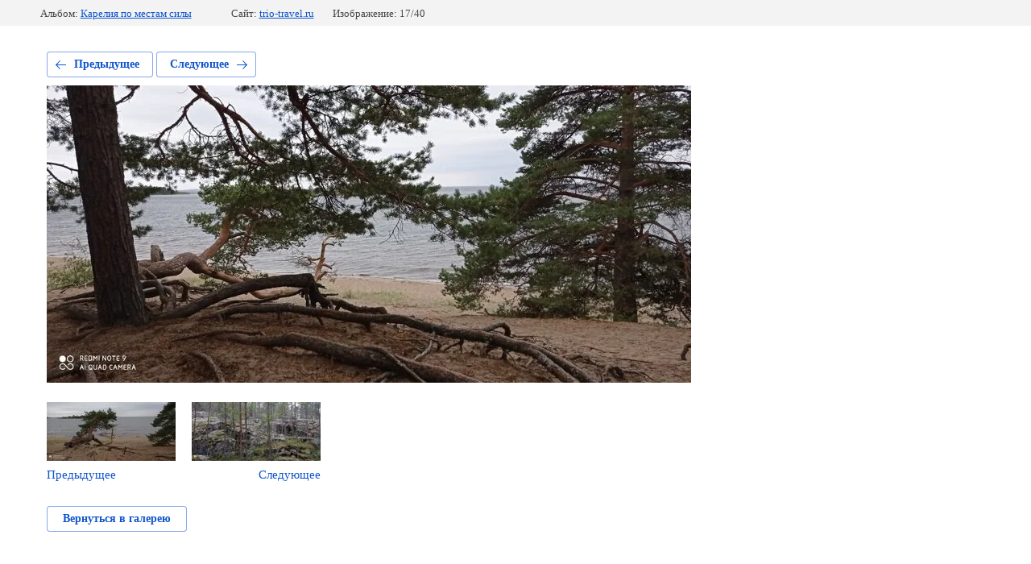

--- FILE ---
content_type: text/html; charset=utf-8
request_url: https://trio-travel.ru/foto-iz-nashih-puteshestvij/photo/img_20210807_163037
body_size: 1799
content:
			
	
	
	




	






	<!doctype html>
	<html lang="ru">
	<head>
		<meta charset="UTF-8">
		<meta name="robots" content="all"/>
		<title>IMG_20210807_163037</title>
		<meta http-equiv="Content-Type" content="text/html; charset=UTF-8" />
		<meta name="description" content="IMG_20210807_163037" />
		<meta name="keywords" content="IMG_20210807_163037" />
		<meta name="viewport" content="width=device-width, initial-scale=1.0, maximum-scale=1.0, user-scalable=no">
		<meta name="yandex-verification" content="b09e56332686165f" />
<meta name="yandex-verification" content="b09e56332686165f" />
<meta name="google-site-verification" content="jYpOUvXlvge8nQgo9FVNlk19i4N1OGu9ZVG5oxDNJJQ" />
<meta name="yandex-verification" content="2f38423398155a15" />
<meta name="yandex-verification" content="7b579f66dfcd0faf" />

            <!-- 46b9544ffa2e5e73c3c971fe2ede35a5 -->
            <script src='/shared/s3/js/lang/ru.js'></script>
            <script src='/shared/s3/js/common.min.js'></script>
        <link rel='stylesheet' type='text/css' href='/shared/s3/css/calendar.css' /><link rel="stylesheet" href="/g/libs/lightgallery-proxy-to-hs/lightgallery.proxy.to.hs.min.css" media="all" async>
<script src="/g/libs/lightgallery-proxy-to-hs/lightgallery.proxy.to.hs.stub.min.js"></script>
<script src="/g/libs/lightgallery-proxy-to-hs/lightgallery.proxy.to.hs.js" async></script>

<!--s3_require-->
<link rel="stylesheet" href="/g/basestyle/1.0.1/gallery2/gallery2.css" type="text/css"/>
<link rel="stylesheet" href="/g/basestyle/1.0.1/gallery2/gallery2.blue.css" type="text/css"/>
<script type="text/javascript" src="/g/basestyle/1.0.1/gallery2/gallery2.js" async></script>
<link rel="stylesheet" href="/t/v99/images/mosaic/modules_patch.scss.css" type="text/css"/>
<link rel="stylesheet" href="/t/images/mosaic/symbols/symbol-ib0vwv3k4_styles.css" type="text/css"/>
<link rel="stylesheet" href="/t/images/mosaic/symbols/symbol-ieiq2f1di_styles.css" type="text/css"/>
<link rel="stylesheet" href="/t/images/mosaic/symbols/symbol-idjhbccip_styles.css" type="text/css"/>
<link rel="stylesheet" href="/t/images/mosaic/symbols/symbol-iqma7msm6_styles.css" type="text/css"/>
<link rel="stylesheet" href="/t/images/mosaic/symbols/symbol-ifmro8k9t_styles.css" type="text/css"/>
<!--/s3_require-->

	</head>
	<body>
		<div class="g-page g-page-gallery2 g-page-gallery2--photo">

		
		
			<div class="g-panel g-panel--fill g-panel--no-rounded g-panel--fixed-top">
	<div class="g-gallery2-info ">
					<div class="g-gallery2-info__item">
				<div class="g-gallery2-info__item-label">Альбом:</div>
				<a href="/foto-iz-nashih-puteshestvij/album/kareliya-po-mestam-sily" class="g-gallery2-info__item-value">Карелия по местам силы</a>
			</div>
				<div class="g-gallery2-info__item">
			<div class="g-gallery2-info__item-label">Сайт:</div>
			<a href="//trio-travel.ru" class="g-gallery2-info__item-value">trio-travel.ru</a>

			<div class="g-gallery2-info__item-label">Изображение: 17/40</div>
		</div>
	</div>
</div>
			<h1></h1>
			
										
										
			
			
			<a href="/foto-iz-nashih-puteshestvij/photo/img_20210807_163056_1" class="g-button g-button--invert g-button--arr-left">Предыдущее</a>
			<a href="/foto-iz-nashih-puteshestvij/photo/img_20210807_162238" class="g-button g-button--invert g-button--arr-right">Следующее</a>

			
			<div class="g-gallery2-preview ">
	<img src="/thumb/2/MqIkfBnx_Pa1vBSH8_PcCA/800r600/d/img_20210807_163037.jpg">
</div>

			
			<a href="/foto-iz-nashih-puteshestvij/photo/img_20210807_163056_1" class="g-gallery2-thumb g-gallery2-thumb--prev">
	<span class="g-gallery2-thumb__image"><img src="/thumb/2/bARdm3f-_UlioFPIPPjeEA/160r120/d/img_20210807_163056_1.jpg"></span>
	<span class="g-link g-link--arr-left">Предыдущее</span>
</a>
			
			<a href="/foto-iz-nashih-puteshestvij/photo/img_20210807_162238" class="g-gallery2-thumb g-gallery2-thumb--next">
	<span class="g-gallery2-thumb__image"><img src="/thumb/2/6NAj5Xd67uZgeC2mMChAOg/160r120/d/img_20210807_162238.jpg"></span>
	<span class="g-link g-link--arr-right">Следующее</span>
</a>
			
			<div class="g-line"><a href="/foto-iz-nashih-puteshestvij/album/kareliya-po-mestam-sily" class="g-button g-button--invert">Вернуться в галерею</a></div>

		
			</div>

	
<!-- assets.bottom -->
<!-- </noscript></script></style> -->
<script src="/my/s3/js/site.min.js?1769515702" ></script>
<script src="/my/s3/js/site/defender.min.js?1769515702" ></script>
<script src="https://cp.onicon.ru/loader/53ad1e4572d22c7e3f000137.js" data-auto async></script>
<script >/*<![CDATA[*/
var megacounter_key="99a990b1aec0591006db0aecbf2257af";
(function(d){
    var s = d.createElement("script");
    s.src = "//counter.megagroup.ru/loader.js?"+new Date().getTime();
    s.async = true;
    d.getElementsByTagName("head")[0].appendChild(s);
})(document);
/*]]>*/</script>
<script >/*<![CDATA[*/
$ite.start({"sid":674270,"vid":676390,"aid":744441,"stid":4,"cp":21,"active":true,"domain":"trio-travel.ru","lang":"ru","trusted":false,"debug":false,"captcha":3});
/*]]>*/</script>
<!-- /assets.bottom -->
</body>
	</html>


--- FILE ---
content_type: text/css
request_url: https://trio-travel.ru/t/images/mosaic/symbols/symbol-ib0vwv3k4_styles.css
body_size: 5873
content:
@font-face { font-family: "Inter"; font-weight: 100; font-style: normal; font-display: swap; src: url("/g/fonts/inter/inter-t.woff2") format("woff2"), url("/g/fonts/inter/inter-t.woff") format("woff");}
@font-face { font-family: "Inter"; font-weight: 200; font-style: normal; font-display: swap; src: url("/g/fonts/inter/inter-e-l.woff2") format("woff2"), url("/g/fonts/inter/inter-e-l.woff") format("woff");}
@font-face { font-family: "Inter"; font-weight: 300; font-style: normal; font-display: swap; src: url("/g/fonts/inter/inter-l.woff2") format("woff2"), url("/g/fonts/inter/inter-l.woff") format("woff");}
@font-face { font-family: "Inter"; font-weight: 400; font-style: normal; font-display: swap; src: url("/g/fonts/inter/inter-r.woff2") format("woff2"), url("/g/fonts/inter/inter-r.woff") format("woff");}
@font-face { font-family: "Inter"; font-weight: 500; font-style: normal; font-display: swap; src: url("/g/fonts/inter/inter-m.woff2") format("woff2"), url("/g/fonts/inter/inter-m.woff") format("woff");}
@font-face { font-family: "Inter"; font-weight: 600; font-style: normal; font-display: swap; src: url("/g/fonts/inter/inter-s-b.woff2") format("woff2"), url("/g/fonts/inter/inter-s-b.woff") format("woff");}
@font-face { font-family: "Inter"; font-weight: 700; font-style: normal; font-display: swap; src: url("/g/fonts/inter/inter-b.woff2") format("woff2"), url("/g/fonts/inter/inter-b.woff") format("woff");}
@font-face { font-family: "Inter"; font-weight: 800; font-style: normal; font-display: swap; src: url("/g/fonts/inter/inter-e-b.woff2") format("woff2"), url("/g/fonts/inter/inter-e-b.woff") format("woff");}
@font-face { font-family: "Inter"; font-weight: 900; font-style: normal; font-display: swap; src: url("/g/fonts/inter/inter-bl.woff2") format("woff2"), url("/g/fonts/inter/inter-bl.woff") format("woff");}
@font-face { font-family: "Montserrat"; font-weight: 100; font-style: normal; font-display: swap; src: url("/g/fonts/montserrat/montserrat-t.woff2") format("woff2"), url("/g/fonts/montserrat/montserrat-t.woff") format("woff");}
@font-face { font-family: "Montserrat"; font-weight: 100; font-style: italic; font-display: swap; src: url("/g/fonts/montserrat/montserrat-t-i.woff2") format("woff2"), url("/g/fonts/montserrat/montserrat-t-i.woff") format("woff");}
@font-face { font-family: "Montserrat"; font-weight: 200; font-style: normal; font-display: swap; src: url("/g/fonts/montserrat/montserrat-e-l.woff2") format("woff2"), url("/g/fonts/montserrat/montserrat-e-l.woff") format("woff");}
@font-face { font-family: "Montserrat"; font-weight: 200; font-style: italic; font-display: swap; src: url("/g/fonts/montserrat/montserrat-e-l-i.woff2") format("woff2"), url("/g/fonts/montserrat/montserrat-e-l-i.woff") format("woff");}
@font-face { font-family: "Montserrat"; font-weight: 300; font-style: normal; font-display: swap; src: url("/g/fonts/montserrat/montserrat-l.woff2") format("woff2"), url("/g/fonts/montserrat/montserrat-l.woff") format("woff");}
@font-face { font-family: "Montserrat"; font-weight: 300; font-style: italic; font-display: swap; src: url("/g/fonts/montserrat/montserrat-l-i.woff2") format("woff2"), url("/g/fonts/montserrat/montserrat-l-i.woff") format("woff");}
@font-face { font-family: "Montserrat"; font-weight: 400; font-style: normal; font-display: swap; src: url("/g/fonts/montserrat/montserrat-r.woff2") format("woff2"), url("/g/fonts/montserrat/montserrat-r.woff") format("woff");}
@font-face { font-family: "Montserrat"; font-weight: 400; font-style: italic; font-display: swap; src: url("/g/fonts/montserrat/montserrat-r-i.woff2") format("woff2"), url("/g/fonts/montserrat/montserrat-r-i.woff") format("woff");}
@font-face { font-family: "Montserrat"; font-weight: 500; font-style: normal; font-display: swap; src: url("/g/fonts/montserrat/montserrat-m.woff2") format("woff2"), url("/g/fonts/montserrat/montserrat-m.woff") format("woff");}
@font-face { font-family: "Montserrat"; font-weight: 500; font-style: italic; font-display: swap; src: url("/g/fonts/montserrat/montserrat-m-i.woff2") format("woff2"), url("/g/fonts/montserrat/montserrat-m-i.woff") format("woff");}
@font-face { font-family: "Montserrat"; font-weight: 600; font-style: normal; font-display: swap; src: url("/g/fonts/montserrat/montserrat-s-b.woff2") format("woff2"), url("/g/fonts/montserrat/montserrat-s-b.woff") format("woff");}
@font-face { font-family: "Montserrat"; font-weight: 600; font-style: italic; font-display: swap; src: url("/g/fonts/montserrat/montserrat-s-b-i.woff2") format("woff2"), url("/g/fonts/montserrat/montserrat-s-b-i.woff") format("woff");}
@font-face { font-family: "Montserrat"; font-weight: 700; font-style: normal; font-display: swap; src: url("/g/fonts/montserrat/montserrat-b.woff2") format("woff2"), url("/g/fonts/montserrat/montserrat-b.woff") format("woff");}
@font-face { font-family: "Montserrat"; font-weight: 700; font-style: italic; font-display: swap; src: url("/g/fonts/montserrat/montserrat-b-i.woff2") format("woff2"), url("/g/fonts/montserrat/montserrat-b-i.woff") format("woff");}
@font-face { font-family: "Montserrat"; font-weight: 800; font-style: normal; font-display: swap; src: url("/g/fonts/montserrat/montserrat-e-b.woff2") format("woff2"), url("/g/fonts/montserrat/montserrat-e-b.woff") format("woff");}
@font-face { font-family: "Montserrat"; font-weight: 800; font-style: italic; font-display: swap; src: url("/g/fonts/montserrat/montserrat-e-b-i.woff2") format("woff2"), url("/g/fonts/montserrat/montserrat-e-b-i.woff") format("woff");}
@font-face { font-family: "Montserrat"; font-weight: 900; font-style: normal; font-display: swap; src: url("/g/fonts/montserrat/montserrat-bl.woff2") format("woff2"), url("/g/fonts/montserrat/montserrat-bl.woff") format("woff");}
@font-face { font-family: "Montserrat"; font-weight: 900; font-style: italic; font-display: swap; src: url("/g/fonts/montserrat/montserrat-bl-i.woff2") format("woff2"), url("/g/fonts/montserrat/montserrat-bl-i.woff") format("woff");}
@font-face { font-family: "AdventPro Ultra"; font-weight: 100; font-style: normal; font-display: swap; src: url("/g/fonts/adventpro_ultra/adventpro_ultra-t.woff2") format("woff2"), url("/g/fonts/adventpro_ultra/adventpro_ultra-t.woff") format("woff");}
@font-face { font-family: "AdventPro Ultra"; font-weight: 100; font-style: italic; font-display: swap; src: url("/g/fonts/adventpro_ultra/adventpro_ultra-t-i.woff2") format("woff2"), url("/g/fonts/adventpro_ultra/adventpro_ultra-t-i.woff") format("woff");}
@font-face { font-family: "AdventPro Ultra"; font-weight: 200; font-style: normal; font-display: swap; src: url("/g/fonts/adventpro_ultra/adventpro_ultra-e-l.woff2") format("woff2"), url("/g/fonts/adventpro_ultra/adventpro_ultra-e-l.woff") format("woff");}
@font-face { font-family: "AdventPro Ultra"; font-weight: 200; font-style: italic; font-display: swap; src: url("/g/fonts/adventpro_ultra/adventpro_ultra-e-l-i.woff2") format("woff2"), url("/g/fonts/adventpro_ultra/adventpro_ultra-e-l-i.woff") format("woff");}
@font-face { font-family: "AdventPro Ultra"; font-weight: 300; font-style: normal; font-display: swap; src: url("/g/fonts/adventpro_ultra/adventpro_ultra-l.woff2") format("woff2"), url("/g/fonts/adventpro_ultra/adventpro_ultra-l.woff") format("woff");}
@font-face { font-family: "AdventPro Ultra"; font-weight: 300; font-style: italic; font-display: swap; src: url("/g/fonts/adventpro_ultra/adventpro_ultra-l-i.woff2") format("woff2"), url("/g/fonts/adventpro_ultra/adventpro_ultra-l-i.woff") format("woff");}
@font-face { font-family: "AdventPro Ultra"; font-weight: 400; font-style: normal; font-display: swap; src: url("/g/fonts/adventpro_ultra/adventpro_ultra-r.woff2") format("woff2"), url("/g/fonts/adventpro_ultra/adventpro_ultra-r.woff") format("woff");}
@font-face { font-family: "AdventPro Ultra"; font-weight: 400; font-style: italic; font-display: swap; src: url("/g/fonts/adventpro_ultra/adventpro_ultra-r-i.woff2") format("woff2"), url("/g/fonts/adventpro_ultra/adventpro_ultra-r-i.woff") format("woff");}
@font-face { font-family: "AdventPro Ultra"; font-weight: 500; font-style: normal; font-display: swap; src: url("/g/fonts/adventpro_ultra/adventpro_ultra-m.woff2") format("woff2"), url("/g/fonts/adventpro_ultra/adventpro_ultra-m.woff") format("woff");}
@font-face { font-family: "AdventPro Ultra"; font-weight: 500; font-style: italic; font-display: swap; src: url("/g/fonts/adventpro_ultra/adventpro_ultra-m-i.woff2") format("woff2"), url("/g/fonts/adventpro_ultra/adventpro_ultra-m-i.woff") format("woff");}
@font-face { font-family: "AdventPro Ultra"; font-weight: 600; font-style: normal; font-display: swap; src: url("/g/fonts/adventpro_ultra/adventpro_ultra-s-b.woff2") format("woff2"), url("/g/fonts/adventpro_ultra/adventpro_ultra-s-b.woff") format("woff");}
@font-face { font-family: "AdventPro Ultra"; font-weight: 600; font-style: italic; font-display: swap; src: url("/g/fonts/adventpro_ultra/adventpro_ultra-s-b-i.woff2") format("woff2"), url("/g/fonts/adventpro_ultra/adventpro_ultra-s-b-i.woff") format("woff");}
@font-face { font-family: "AdventPro Ultra"; font-weight: 700; font-style: normal; font-display: swap; src: url("/g/fonts/adventpro_ultra/adventpro_ultra-b.woff2") format("woff2"), url("/g/fonts/adventpro_ultra/adventpro_ultra-b.woff") format("woff");}
@font-face { font-family: "AdventPro Ultra"; font-weight: 700; font-style: italic; font-display: swap; src: url("/g/fonts/adventpro_ultra/adventpro_ultra-b-i.woff2") format("woff2"), url("/g/fonts/adventpro_ultra/adventpro_ultra-b-i.woff") format("woff");}
@font-face { font-family: "AdventPro Ultra"; font-weight: 800; font-style: normal; font-display: swap; src: url("/g/fonts/adventpro_ultra/adventpro_ultra-e-b.woff2") format("woff2"), url("/g/fonts/adventpro_ultra/adventpro_ultra-e-b.woff") format("woff");}
@font-face { font-family: "AdventPro Ultra"; font-weight: 800; font-style: italic; font-display: swap; src: url("/g/fonts/adventpro_ultra/adventpro_ultra-e-b-i.woff2") format("woff2"), url("/g/fonts/adventpro_ultra/adventpro_ultra-e-b-i.woff") format("woff");}
@font-face { font-family: "AdventPro Ultra"; font-weight: 900; font-style: normal; font-display: swap; src: url("/g/fonts/adventpro_ultra/adventpro_ultra-bl.woff2") format("woff2"), url("/g/fonts/adventpro_ultra/adventpro_ultra-bl.woff") format("woff");}
@font-face { font-family: "AdventPro Ultra"; font-weight: 900; font-style: italic; font-display: swap; src: url("/g/fonts/adventpro_ultra/adventpro_ultra-bl-i.woff2") format("woff2"), url("/g/fonts/adventpro_ultra/adventpro_ultra-bl-i.woff") format("woff");}
:root {
	--color-ia13lpn64: 0, 0, 0;
	--color-irvu839bo: 255, 255, 255;
	--color-inpxe1ja3: 242, 242, 242;
	--color-ifqt2ip7h: 255, 255, 255;
	--color-i24a4uxpu: 238, 238, 238;
	--color-ilcie5axq: 0, 0, 0;
	--color-inz1lry4x: 0, 0, 0;
	--color-i9in05671: 255, 255, 255;
	--color-irlcdmuns: 255, 255, 255;
	--color-ipoythm1q: 255, 255, 255;
	--color-ikw4osfod: 255, 255, 255;
	--color-is80lx9kb: 255, 255, 255;
	--color-ipteqj0jn: 0, 0, 0;
	--color-i0eeijvej: 217, 217, 217;
	--color-i5zayuaxq: 169, 169, 169;
	--color-i39g1bmib: 169, 169, 169;
	--color-i5d2jmzhd: 169, 169, 169;
	--color-iqs3vz4z8: 169, 169, 169;
	--color-igqndao35: 255, 255, 255;
	--color-i9f4dt9jr: 169, 169, 169;
	--color-igoe7gsp8: 169, 169, 169;
	--color-iw2sh5j77: 169, 169, 169;
	--color-iimngq8fi: 169, 169, 169;
	--color-ih3u5enve: 255, 255, 255;
	--color-if765j1tr: 169, 169, 169;
	--color-i6xx2qpxg: 169, 169, 169;
	--color-i8aqtypy2: 0, 0, 0;
	--color-iuy9ebbh8: 169, 169, 169;
	--color-i566t3zsm: 255, 255, 255;
	--color-iru78skqj: 255, 255, 255;
	--color-i1r3et9d0: 169, 169, 169;
	--color-id54jwcsk: 169, 169, 169;
	--color-ik71sx93q: 169, 169, 169;
	--color-iu9bupn0i: 169, 169, 169;
	--color-ivhqbcwa3: 248, 248, 248;
	--color-isk1svsag: 169, 169, 169;
	--color-iisy0tn48: 169, 169, 169;
	--color-iyuai6fpq: 169, 169, 169;
	--color-inxjmppor: 169, 169, 169;
	--color-i728lprjo: 248, 248, 248;
	--color-ievy9ekip: 51, 51, 51;
	--color-iqbaz2tae: 255, 137, 0;
	--color-ietlmbq3c: 255, 0, 0;
	--color-ig8cwwdur: 128, 128, 128;
	--color-is2in2q2e: 128, 128, 128;
	--color-ijtpkp05k: 128, 128, 128;
	--color-i83eq911v: 128, 128, 128;
	--color-ild0f42p0: 128, 128, 128;
	--color-itblp3q9m: 0, 0, 0;
	--color-ic8dzxxna: 0, 0, 0;
	--color-igzru1mjt: 128, 128, 128;
	--color-irh7qjre2: 128, 128, 128;
	--color-ijozmzsl1: 128, 128, 128;
	--color-icx02q0xf: 128, 128, 128;
	--color-i9wn88d0a: 0, 0, 0;
	--color-ilix914x8: 0, 0, 0;
	--color-imhgfgeo5: 255, 137, 0;
	--color-i5c5ypywz: 255, 255, 255;
	--color-izz2mwe53: 255, 255, 255;
	--color-ivoo3zukq: 255, 255, 255;
	--color-igva8d7mo: 255, 255, 255;
	--color-i2d8fhsjv: 255, 255, 255;
	--color-i8tblpiuk: 197, 197, 197;
	--color-irhqbaxna: 197, 197, 197;
	--color-iz9rgnkfx: 197, 197, 197;
	--color-ihy4qbnzq: 197, 197, 197;
	--color-i1ekc0sbk: 197, 197, 197;
	--color-i0wqfc3cz: 255, 0, 0;
	--color-ioajx34q2: 85, 85, 85;
	--color-iokiebg6j: 0, 0, 255;
	--color-ir40l80zr: 0, 0, 255;
	--color-iboewkukg: 40, 37, 37;
	--color-i5nq7jicf: 6, 28, 38;
	--color-iu6xojg2t: 255, 255, 255;
	--color-ibx3jrb5t: 0, 0, 0;
	--color-i3ljhh4sj: 0, 0, 0;
	--color-itiv1xsqc: 255, 255, 255;
	--color-il5gewy6n: 39, 39, 39;
	--color-iuduz924k: 0, 0, 0;
}

.mosaic-popup--u-ib0vwv3k4 { position: fixed; top: 0px; left: 0px; z-index: 11 }
.mosaic-popup__inner-bg--u-i69dms5it { position: fixed; top: 0px; right: 0px; left: 0px; bottom: 0px; background-color: rgba(var(--color-ia13lpn64), 0.5); display: none; justify-content: center; -webkit-box-align: start; -ms-flex-align: start; align-items: flex-start; opacity: 0; transition-duration: 500ms; transition-timing-function: ease; transition-delay: 0ms; transition-property: all; overflow-y: auto; padding-top: 20px; padding-bottom: 20px; font-family: Inter, sans-serif; color: rgba(var(--color-irvu839bo), 1) }
.mosaic-popup__inner-data--u-idp0fup4q { position: relative; width: 355px; min-height: 0px; max-width: 100vw; background-color: rgba(var(--color-inpxe1ja3), 1); margin-top: auto; margin-right: auto; margin-bottom: auto; margin-left: auto; height: auto; border-top-left-radius: 30px; border-top-right-radius: 30px; border-bottom-right-radius: 30px; border-bottom-left-radius: 30px; padding-left: 40px; padding-top: 40px; padding-bottom: 40px; padding-right: 40px; color: rgba(var(--color-ifqt2ip7h), 1); font-family: Montserrat, sans-serif }
.mosaic-popup__close--u-iumobq7ow { cursor: pointer; position: absolute; right: 0px; top: 0px; min-width: 32px; min-height: 32px; text-align: center; background-color: rgba(var(--color-i24a4uxpu), 0); z-index: 1; display: -webkit-box; display: -ms-flexbox; display: flex;  -webkit-box-align: center; -ms-flex-align: center; align-items: center; justify-content: center; padding-top: 10px; padding-right: 10px; padding-bottom: 10px; padding-left: 10px; transition-property: all; transition-duration: 500ms; transition-delay: 0ms; transition-timing-function: ease; margin-right: 10px; margin-top: 10px }
.mosaic-popup__close--u-iumobq7ow:hover, .mosaic-popup__close--u-iumobq7ow.is-hover { transform: rotateX(0deg) rotateY(0deg) rotateZ(180deg) }
.mosaic-popup__close--u-iumobq7ow:active, .mosaic-popup__close--u-iumobq7ow.is-active { transform: rotateX(0deg) rotateY(0deg) rotateZ(180deg) }
.svg_image--u-imncycyjp { position: relative; display: -webkit-inline-box; display: -ms-inline-flexbox; display: inline-flex; vertical-align: top; justify-content: center;  -webkit-box-align: center; -ms-flex-align: center; align-items: center; width: 20px; height: 20px; overflow-x: hidden; overflow-y: hidden }
.svg_image--u-imncycyjp .path-ip8h6xlij { fill: rgba(var(--color-iuduz924k), 1) }
.mosaic-form--u-iuh1zo6vy { display: -webkit-box; display: -ms-flexbox; display: flex; -webkit-box-orient: vertical; -webkit-box-direction: normal; -ms-flex-direction: column; flex-direction: column; -webkit-box-align: stretch; -ms-flex-align: stretch; align-items: stretch; margin-left: 0; margin-right: 0; border-top-left-radius: 0px; border-top-right-radius: 0px; border-bottom-right-radius: 0px; border-bottom-left-radius: 0px; padding-top: 0px; padding-bottom: 0px; padding-left: 0px; padding-right: 0px; background-color: rgba(var(--color-iboewkukg), 0); width: 100%; margin-top: 0px; margin-bottom: auto; background-image: none; background-repeat: repeat; background-position: 0 0; background-size: auto; background-attachment: scroll; font-family: Inter, sans-serif; font-weight: 300 }
.mosaic-form--u-iuh1zo6vy * { outline-style: none }
.mosaic-form--u-iuh1zo6vy .mosaic-form__title--u-i9s4ku3zl { line-height: normal; margin-bottom: 15px; margin-left: 0; margin-right: 0; text-align: center; font-size: 22px; font-family: AdventPro Ultra, sans-serif; text-transform: uppercase; color: rgba(var(--color-ilcie5axq), 1); font-weight: 800 }
.mosaic-form--u-iuh1zo6vy .mosaic-form__header { display: -webkit-box; display: -ms-flexbox; display: flex; margin-bottom: 5px }
.mosaic-form--u-iuh1zo6vy .mosaic-form__body { display: -webkit-box; display: -ms-flexbox; display: flex; -webkit-box-align: start; -ms-flex-align: start; align-items: flex-start; margin-left: 0px; margin-right: 0px; width: 100% }
.mosaic-form--u-iuh1zo6vy .mosaic-form__field { margin-bottom: 10px; margin-left: 0px; margin-right: 0px; width: 100%; -webkit-box-align: start; -ms-flex-align: start; align-items: flex-start; justify-content: center; -webkit-box-orient: vertical; -webkit-box-direction: normal; -ms-flex-direction: column; flex-direction: column; font-family: Montserrat, sans-serif }
.mosaic-form--u-iuh1zo6vy .mosaic-form__name { font-weight: 400; display: -webkit-box; display: -ms-flexbox; display: flex; font-family: Inter, sans-serif; color: rgba(var(--color-inz1lry4x), 1) }
.mosaic-form--u-iuh1zo6vy .mosaic-form__text { width: 100%; display: block; height: 60px; border-top-width: 0px; border-right-width: 0px; border-bottom-width: 0px; border-left-width: 0px; border-top-style: solid; border-right-style: solid; border-bottom-style: solid; border-left-style: solid; border-top-color: rgba(var(--color-i9in05671), 0.2); border-right-color: rgba(var(--color-irlcdmuns), 0.2); border-bottom-color: rgba(var(--color-ipoythm1q), 0.2); border-left-color: rgba(var(--color-ikw4osfod), 0.2); padding-bottom: 10px; padding-top: 10px; padding-left: 20px; padding-right: 20px; background-color: rgba(var(--color-is80lx9kb), 1); flex-shrink: 1; border-top-left-radius: 10px; border-top-right-radius: 10px; border-bottom-right-radius: 10px; border-bottom-left-radius: 10px; color: rgba(var(--color-ipteqj0jn), 1); margin-right: 0px; margin-left: 0px; font-family: Montserrat, sans-serif; font-size: 14px }
.mosaic-form--u-iuh1zo6vy .mosaic-form__icon { width: 25px; height: 25px; margin-top: 0px; margin-right: 10px; margin-bottom: 0px; margin-left: 0px; background-color: rgba(var(--color-i0eeijvej), 1) }
.mosaic-form--u-iuh1zo6vy .svg_image { position: relative; display: -webkit-inline-box; display: -ms-inline-flexbox; display: inline-flex; vertical-align: top; justify-content: center;  -webkit-box-align: center; -ms-flex-align: center; align-items: center; height: 25px; width: 25px; overflow-x: hidden; overflow-y: hidden }
.mosaic-form--u-iuh1zo6vy .svg_image_checkbox { position: relative; display: -webkit-inline-box; display: -ms-inline-flexbox; display: inline-flex; vertical-align: top; justify-content: center;  -webkit-box-align: center; -ms-flex-align: center; align-items: center; height: 13px; width: 13px; overflow-x: hidden; overflow-y: hidden }
.mosaic-form--u-iuh1zo6vy .svg_image_radio { position: relative; display: -webkit-inline-box; display: -ms-inline-flexbox; display: inline-flex; vertical-align: top; justify-content: center;  -webkit-box-align: center; -ms-flex-align: center; align-items: center; height: 13px; width: 13px; overflow-x: hidden; overflow-y: hidden }
.mosaic-form--u-iuh1zo6vy .mosaic-form__date { -webkit-box-flex: 1; -ms-flex-positive: 1; flex-grow: 1; height: 35px; width: 100%; border-top-width: 1px; border-right-width: 1px; border-bottom-width: 1px; border-left-width: 1px; border-top-style: solid; border-right-style: solid; border-bottom-style: solid; border-left-style: solid; border-top-color: rgba(var(--color-i5zayuaxq), 1); border-right-color: rgba(var(--color-i39g1bmib), 1); border-bottom-color: rgba(var(--color-i5d2jmzhd), 1); border-left-color: rgba(var(--color-iqs3vz4z8), 1); padding-bottom: 8px; padding-top: 8px; padding-left: 10px; padding-right: 10px; background-color: rgba(var(--color-igqndao35), 1); cursor: pointer }
.mosaic-form--u-iuh1zo6vy .mosaic-form__date-interval { -webkit-box-flex: 1; -ms-flex-positive: 1; flex-grow: 1; height: 35px; width: 100%; border-top-width: 1px; border-right-width: 1px; border-bottom-width: 1px; border-left-width: 1px; border-top-style: solid; border-right-style: solid; border-bottom-style: solid; border-left-style: solid; border-top-color: rgba(var(--color-i9f4dt9jr), 1); border-right-color: rgba(var(--color-igoe7gsp8), 1); border-bottom-color: rgba(var(--color-iw2sh5j77), 1); border-left-color: rgba(var(--color-iimngq8fi), 1); padding-bottom: 8px; padding-top: 8px; padding-left: 10px; padding-right: 10px; background-color: rgba(var(--color-ih3u5enve), 1); cursor: pointer }
.mosaic-form--u-iuh1zo6vy .mosaic-form__textarea { width: 100%; display: none; height: 100px; border-top-width: 1px; border-right-width: 1px; border-bottom-width: 1px; border-left-width: 1px; border-top-style: solid; border-right-style: solid; border-bottom-style: solid; border-left-style: solid; border-top-color: rgba(var(--color-if765j1tr), 0.2); border-right-color: rgba(var(--color-i6xx2qpxg), 0.2); border-bottom-color: rgba(var(--color-i8aqtypy2), 0.2); border-left-color: rgba(var(--color-iuy9ebbh8), 0.2); padding-bottom: 8px; padding-top: 10px; padding-left: 10px; padding-right: 10px; background-color: rgba(var(--color-i566t3zsm), 0.2); flex-shrink: 1; color: rgba(var(--color-iru78skqj), 1); font-family: Montserrat, sans-serif }
.mosaic-form--u-iuh1zo6vy .mosaic-form__select { width: 100%; display: block; height: 35px; border-top-width: 1px; border-right-width: 1px; border-bottom-width: 1px; border-left-width: 1px; border-top-style: solid; border-right-style: solid; border-bottom-style: solid; border-left-style: solid; border-top-color: rgba(var(--color-i1r3et9d0), 1); border-right-color: rgba(var(--color-id54jwcsk), 1); border-bottom-color: rgba(var(--color-ik71sx93q), 1); border-left-color: rgba(var(--color-iu9bupn0i), 1); padding-bottom: 8px; padding-top: 8px; padding-left: 10px; padding-right: 10px; background-color: rgba(var(--color-ivhqbcwa3), 1) }
.mosaic-form--u-iuh1zo6vy .mosaic-form__select-multiple { width: 100%; display: block; border-top-width: 1px; border-right-width: 1px; border-bottom-width: 1px; border-left-width: 1px; border-top-style: solid; border-right-style: solid; border-bottom-style: solid; border-left-style: solid; border-top-color: rgba(var(--color-isk1svsag), 1); border-right-color: rgba(var(--color-iisy0tn48), 1); border-bottom-color: rgba(var(--color-iyuai6fpq), 1); border-left-color: rgba(var(--color-inxjmppor), 1); padding-bottom: 8px; padding-top: 8px; padding-left: 10px; padding-right: 10px; background-color: rgba(var(--color-i728lprjo), 1) }
.mosaic-form--u-iuh1zo6vy .mosaic-form__date-interval-container { display: -webkit-box; display: -ms-flexbox; display: flex;  -webkit-box-align: center; -ms-flex-align: center; align-items: center }
.mosaic-form--u-iuh1zo6vy .mosaic-form__date-interval-delimiter { width: 15px; height: 2px; flex-shrink: 0; background-color: rgba(var(--color-ievy9ekip), 1); margin-right: 5px; margin-left: 5px }
.mosaic-form--u-iuh1zo6vy .mosaic-form__error { color: rgba(var(--color-iqbaz2tae), 1); font-family: Montserrat, sans-serif; font-weight: 500; margin-bottom: 10px }
.mosaic-form--u-iuh1zo6vy .mosaic-form__required { color: rgba(var(--color-ietlmbq3c), 1) }
.mosaic-form--u-iuh1zo6vy .mosaic-form__note { color: rgba(var(--color-ig8cwwdur), 1) }
.mosaic-form--u-iuh1zo6vy .mosaic-form__radio-icon { display: none; width: 14px; height: 14px; flex-shrink: 0; border-top-left-radius: 50%; border-top-right-radius: 50%; border-bottom-right-radius: 50%; border-bottom-left-radius: 50%; border-top-width: 1px; border-right-width: 1px; border-bottom-width: 1px; border-left-width: 1px; border-top-style: solid; border-right-style: solid; border-bottom-style: solid; border-left-style: solid; border-top-color: rgba(var(--color-is2in2q2e), 1); border-right-color: rgba(var(--color-ijtpkp05k), 1); border-bottom-color: rgba(var(--color-i83eq911v), 1); border-left-color: rgba(var(--color-ild0f42p0), 1); background-color: rgba(var(--color-itblp3q9m), 0.2) }
.mosaic-form--u-iuh1zo6vy .mosaic-form__checkbox-icon { display: none; width: 15px; height: 15px; flex-shrink: 0; border-top-left-radius: 2px; border-bottom-left-radius: 2px; border-bottom-right-radius: 2px; border-top-right-radius: 2px; border-top-width: 1px; border-right-width: 1px; border-bottom-width: 1px; border-left-width: 1px; border-top-style: solid; border-right-style: solid; border-bottom-style: solid; border-left-style: solid; border-top-color: rgba(var(--color-igzru1mjt), 1); border-right-color: rgba(var(--color-irh7qjre2), 1); border-bottom-color: rgba(var(--color-ijozmzsl1), 1); border-left-color: rgba(var(--color-icx02q0xf), 1); background-color: rgba(var(--color-i9wn88d0a), 0.2) }
.mosaic-form--u-iuh1zo6vy .mosaic-form__value { margin-left: 5px }
.mosaic-form--u-iuh1zo6vy .mosaic-form__label { display: -webkit-inline-box; display: -ms-inline-flexbox; display: inline-flex; -webkit-box-align: start; -ms-flex-align: start; align-items: flex-start; margin-top: 5px; margin-bottom: 5px; -webkit-box-orient: horizontal; -webkit-box-direction: normal; -ms-flex-direction: row; flex-direction: row }
.mosaic-form--u-iuh1zo6vy .mosaic-form__button { display: -webkit-box; display: -ms-flexbox; display: flex; cursor: pointer; vertical-align: top; padding-top: 20px; padding-right: 30px; padding-bottom: 20px; padding-left: 30px; background-color: rgba(var(--color-imhgfgeo5), 1); color: rgba(var(--color-i5c5ypywz), 1); position: relative; text-decoration-line: none; border-top-width: 0px; border-right-width: 0px; border-bottom-width: 0px; border-left-width: 0px; border-top-style: solid; border-right-style: solid; border-bottom-style: solid; border-left-style: solid; border-top-left-radius: 12px; border-top-right-radius: 12px; border-bottom-right-radius: 12px; border-bottom-left-radius: 12px; box-shadow: none; transition-property: all; transition-duration: 500ms; transition-delay: 0ms; transition-timing-function: ease; border-top-color: rgba(var(--color-izz2mwe53), 0.2); border-right-color: rgba(var(--color-ivoo3zukq), 0.2); border-bottom-color: rgba(var(--color-igva8d7mo), 0.2); border-left-color: rgba(var(--color-i2d8fhsjv), 0.2); background-image: none; background-repeat: repeat; background-position: 0 0; background-size: auto; background-attachment: scroll; margin-top: auto; height: auto; width: auto;  -webkit-box-align: center; -ms-flex-align: center; align-items: center; justify-content: center; margin-right: auto; margin-left: auto; -webkit-backdrop-filter: none; backdrop-filter: none; filter: none; margin-bottom: 0px }
.mosaic-form--u-iuh1zo6vy .mosaic-form__upload-progress { border-top-width: 1px; border-right-width: 1px; border-bottom-width: 1px; border-left-width: 1px; border-top-style: solid; border-right-style: solid; border-bottom-style: solid; border-left-style: solid; border-top-color: rgba(var(--color-i8tblpiuk), 1); border-right-color: rgba(var(--color-irhqbaxna), 1); border-bottom-color: rgba(var(--color-iz9rgnkfx), 1); border-left-color: rgba(var(--color-ihy4qbnzq), 1); margin-bottom: 10px; padding-top: 10px; padding-bottom: 10px; padding-left: 10px; padding-right: 10px; right: 10px }
.mosaic-form--u-iuh1zo6vy .progressWrapper { padding-top: 8px; padding-right: 0px; padding-bottom: 5px; padding-left: 0px; border-top-width: 1px; border-top-style: solid; border-top-color: rgba(var(--color-i1ekc0sbk), 1) }
.mosaic-form--u-iuh1zo6vy .progressContainer { position: relative }
.mosaic-form--u-iuh1zo6vy .progressCancel { font-size: 0px; display: block; height: 40px; width: 40px; position: absolute; right: 0px; top: 0px; text-align: center; background-color: rgba(var(--color-i0wqfc3cz), 1) }
.mosaic-form--u-iuh1zo6vy .progressName { margin-right: 50px; font-weight: 700; color: rgba(var(--color-ioajx34q2), 1); text-align: left; overflow-x: hidden; overflow-y: hidden }
.mosaic-form--u-iuh1zo6vy .progressBarStatus { margin-top: 5px; margin-right: 50px; text-align: left }
.mosaic-form--u-iuh1zo6vy .progressBarInProgress { font-size: 0px; width: 0px; height: 4px; background-color: rgba(var(--color-iokiebg6j), 1); margin-top: 5px }
.mosaic-form--u-iuh1zo6vy .progressBarComplete { font-size: 0px; width: 0px; height: 4px; background-color: rgba(var(--color-ir40l80zr), 1); margin-top: 5px }
.mosaic-form--u-iuh1zo6vy .mosaic-form__upload-count-container { display: -webkit-box; display: -ms-flexbox; display: flex }
.mosaic-form--u-iuh1zo6vy .mosaic-form__form--u-i265qmzht { display: -webkit-box; display: -ms-flexbox; display: flex; -webkit-box-orient: vertical; -webkit-box-direction: normal; -ms-flex-direction: column; flex-direction: column;  -webkit-box-align: center; -ms-flex-align: center; align-items: center; justify-content: center; background-color: rgba(var(--color-i5nq7jicf), 0); border-top-left-radius: 0px; border-top-right-radius: 0px; border-bottom-right-radius: 0px; border-bottom-left-radius: 0px; width: 100% }
.mosaic-form--u-iuh1zo6vy .button__text { padding-top: 0px; font-family: AdventPro Ultra, sans-serif; font-weight: 800; font-size: 1vw; text-transform: uppercase; letter-spacing: 0px; text-align: center; color: rgba(var(--color-iu6xojg2t), 1); line-height: normal; width: auto; text-shadow: none; -webkit-text-stroke-width: 0px; padding-right: 0px; margin-right: 0px; pointer-events: auto }
.mosaic-form--u-iuh1zo6vy .div--u-ibyhdbvnc { min-width: auto; width: 100% }
.mosaic-form--u-iuh1zo6vy .div--u-iaw7hwcdv { min-width: auto; width: auto; margin-left: 0px; margin-right: 0px; flex-shrink: 0; padding-left: 0px; padding-top: 0px; padding-bottom: 0px; display: -webkit-box; display: -ms-flexbox; display: flex;  -webkit-box-align: center; -ms-flex-align: center; align-items: center; justify-content: center; margin-top: 15px }
.mosaic-form--u-iuh1zo6vy .div--u-iwmwxoto9 { display: -webkit-box; display: -ms-flexbox; display: flex; margin-left: 0px; margin-right: 0px; padding-right: 0px; padding-left: 0px; border-top-left-radius: 0px; border-top-right-radius: 0px; border-bottom-right-radius: 0px; border-bottom-left-radius: 0px; -webkit-box-orient: vertical; -webkit-box-direction: normal; -ms-flex-direction: column; flex-direction: column }
.mosaic-form--u-iuh1zo6vy .div--u-i7zwr9s2d { margin-bottom: 0px }
.mosaic-form--u-iuh1zo6vy .div--u-i1e9zzb4u { margin-bottom: 0px; display: -webkit-box; display: -ms-flexbox; display: flex; justify-content: space-between; -webkit-box-orient: vertical; -webkit-box-direction: normal; -ms-flex-direction: column; flex-direction: column; text-transform: none }
.mosaic-form--u-iuh1zo6vy .div--u-iykkwzemt { margin-bottom: 0px; display: -webkit-box; display: -ms-flexbox; display: flex; justify-content: center; padding-top: 0px; -webkit-box-orient: vertical; -webkit-box-direction: normal; -ms-flex-direction: column; flex-direction: column; -webkit-box-align: start; -ms-flex-align: start; align-items: flex-start }
.mosaic-form--u-iuh1zo6vy .mosaic-form__field--u-iivqugigu { margin-left: auto; margin-right: 112px; display: -webkit-box; display: -ms-flexbox; display: flex }
.mosaic-form--u-iuh1zo6vy .mosaic-form__success__text--u-i8tm0zx61 { color: rgba(var(--color-i3ljhh4sj), 1); text-align: center; font-family: AdventPro Ultra, sans-serif; font-size: 22px; font-weight: 800; text-transform: uppercase; line-height: normal }
.mosaic-form--u-iuh1zo6vy .mosaic-form__field--u-ivd2n8sff { margin-right: 0px }
.mosaic-form--u-iuh1zo6vy .mosaic-form__radio-icon:hover, .mosaic-form--u-iuh1zo6vy .mosaic-form__radio-icon.is-hover { background-image: url("/d/fgs16_image-placeholder.png"); background-position: center center; background-repeat: no-repeat }
.mosaic-form--u-iuh1zo6vy .mosaic-form__checkbox-icon:hover, .mosaic-form--u-iuh1zo6vy .mosaic-form__checkbox-icon.is-hover { background-image: url("/d/fgs16_image-placeholder.png"); background-position: center center; background-repeat: no-repeat }
.mosaic-form--u-iuh1zo6vy .progressWrapper:first-child { padding-top: 0px; border-top-width: 0px }
.mosaic-form--u-iuh1zo6vy .progressWrapper:last-child { padding-bottom: 0px }
.mosaic-form--u-iuh1zo6vy .mosaic-form__textarea::placeholder { color: rgba(var(--color-itiv1xsqc), 0.5) }
.mosaic-form--u-iuh1zo6vy .mosaic-form__text::placeholder { color: rgba(var(--color-il5gewy6n), 0.5) }
.mosaic-form--u-iuh1zo6vy .mosaic-form__button:hover, .mosaic-form--u-iuh1zo6vy .mosaic-form__button.is-hover { transform: scale3d(0.9, 0.9, 0.9) }
.mosaic-form--u-iuh1zo6vy .mosaic-form__checkbox ~ .mosaic-form__value { color: rgba(var(--color-ibx3jrb5t), 0.7); font-size: 16px; font-family: Montserrat, sans-serif; line-height: 20px; font-weight: 400 }
.mosaic-form--u-iuh1zo6vy .mosaic-form__radio:checked ~ .mosaic-form__radio-icon, .mosaic-form--u-iuh1zo6vy .mosaic-form__radio.is-checked ~ .mosaic-form__radio-icon { background-color: rgba(var(--color-ic8dzxxna), 0.2); background-image: url("/d/fgs16_image-placeholder.png"); background-position: center center; background-repeat: no-repeat }
.mosaic-form--u-iuh1zo6vy .mosaic-form__checkbox:checked ~ .mosaic-form__checkbox-icon, .mosaic-form--u-iuh1zo6vy .mosaic-form__checkbox.is-checked ~ .mosaic-form__checkbox-icon { background-color: rgba(var(--color-ilix914x8), 0.2); background-image: url("/d/fgs16_image-placeholder.png"); background-position: center center; background-repeat: no-repeat }
.mosaic-form--u-iuh1zo6vy .mosaic-form__field--u-iivqugigu .mosaic-form__checkbox ~ .mosaic-form__value { font-family: Montserrat, sans-serif; font-size: 13px }
.div--u-iwmwxoto9 { width: 100%; position: relative; display: block }
.div--u-ibyhdbvnc { width: 100%; position: relative }
.div--u-iaw7hwcdv { width: 100%; position: relative; display: block }
.div--u-i7zwr9s2d { width: 100%; position: relative }
.div--u-i1e9zzb4u { width: 100%; position: relative }
.div--u-iykkwzemt { width: 100%; position: relative; display: block }
.mosaic-form__field--u-ixbqipa3j { display: block }
.mosaic-form__field--u-ivd2n8sff { display: inline-block }
.mosaic-form__field--u-is4diomt6 { display: block }

@media (max-width: 991px) {
	.mosaic-form--u-iuh1zo6vy .div--u-ibyhdbvnc { display: -webkit-box; display: -ms-flexbox; display: flex; -webkit-box-orient: vertical; -webkit-box-direction: normal; -ms-flex-direction: column; flex-direction: column; width: auto }
	.mosaic-form--u-iuh1zo6vy .div--u-i1e9zzb4u { -webkit-box-orient: vertical; -webkit-box-direction: normal; -ms-flex-direction: column; flex-direction: column; width: auto }
	.mosaic-form--u-iuh1zo6vy .mosaic-form__text { padding-right: 0px }
	.mosaic-form--u-iuh1zo6vy .mosaic-form__title--u-i9s4ku3zl { margin-bottom: 10px; font-size: 20px }
	.mosaic-form--u-iuh1zo6vy .mosaic-form__field--u-iivqugigu { margin-right: 165px }
	.mosaic-form--u-iuh1zo6vy .button__text { font-size: 16px; width: auto; letter-spacing: 0px; line-height: 20px }
	.mosaic-form--u-iuh1zo6vy .mosaic-form__field { width: 100%; margin-left: 0px; margin-right: 0px; margin-bottom: 10px }
	.mosaic-form--u-iuh1zo6vy .mosaic-form__form--u-i265qmzht {  -webkit-box-align: center; -ms-flex-align: center; align-items: center }
	.mosaic-form--u-iuh1zo6vy .div--u-iaw7hwcdv { margin-top: 10px }
	.mosaic-form--u-iuh1zo6vy .mosaic-form__success__text--u-i8tm0zx61 { font-size: 20px }
	.mosaic-form--u-iuh1zo6vy .mosaic-form__button { margin-left: auto; margin-right: auto; margin-top: 0px }
}

@media (max-width: 767px) {
	.mosaic-form--u-iuh1zo6vy { padding-top: 0px; padding-bottom: 0px }
	.mosaic-form--u-iuh1zo6vy .mosaic-form__title--u-i9s4ku3zl { font-size: 20px; margin-bottom: 10px; overflow-x: visible; overflow-y: visible }
	.mosaic-form--u-iuh1zo6vy .div--u-i1e9zzb4u { -webkit-box-orient: vertical; -webkit-box-direction: normal; -ms-flex-direction: column; flex-direction: column; margin-left: 0px; margin-right: 0px; width: 100%; -webkit-box-align: stretch; -ms-flex-align: stretch; align-items: stretch }
	.mosaic-form--u-iuh1zo6vy .mosaic-form__text { margin-left: 0px; margin-right: 0px; width: 100%; height: 55px }
	.mosaic-form--u-iuh1zo6vy .mosaic-form__body { margin-left: 0px; margin-right: 0px; width: 100% }
	.mosaic-form--u-iuh1zo6vy .mosaic-form__field { margin-left: 0px; margin-right: 0px; margin-bottom: 10px }
	.mosaic-form--u-iuh1zo6vy .mosaic-form__button { margin-top: 0px; margin-left: 0px; margin-right: 0px; justify-content: flex-start }
	.mosaic-form--u-iuh1zo6vy .mosaic-form__success__text--u-i8tm0zx61 { font-size: 20px; line-height: normal }
	.mosaic-form--u-iuh1zo6vy .button__text { font-size: 15px; line-height: normal }
}

@media (max-width: 479px) {
	.mosaic-form--u-iuh1zo6vy { padding-left: 0px; padding-right: 0px; padding-top: 0px; padding-bottom: 0px; margin-top: 0px; background-image: none; background-repeat: repeat; background-position: 0 0; background-size: auto; background-attachment: scroll }
	.mosaic-form--u-iuh1zo6vy .mosaic-form__title--u-i9s4ku3zl { font-size: 18px; margin-bottom: 0px }
	.mosaic-form--u-iuh1zo6vy .button__text { font-size: 16px }
	.mosaic-form--u-iuh1zo6vy .mosaic-form__button { margin-top: 0px }
	.mosaic-form--u-iuh1zo6vy .mosaic-form__field { font-size: 14px; margin-bottom: 10px }
	.mosaic-form--u-iuh1zo6vy .mosaic-form__field--u-iivqugigu { font-size: 12px }
	.mosaic-form--u-iuh1zo6vy .mosaic-form__textarea { height: 61px }
	.mosaic-form--u-iuh1zo6vy .mosaic-form__text { height: 50px }
	.mosaic-form--u-iuh1zo6vy .div--u-iaw7hwcdv { margin-top: 10px }
	.mosaic-form--u-iuh1zo6vy .mosaic-form__success__text--u-i8tm0zx61 { font-size: 18px }
	.mosaic-form--u-iuh1zo6vy .mosaic-form__name { font-family: Montserrat, sans-serif }
	.mosaic-form--u-iuh1zo6vy .mosaic-form__checkbox ~ .mosaic-form__value { font-size: 13px; line-height: 15px }
	.mosaic-form--u-iuh1zo6vy .mosaic-form__field--u-iivqugigu .mosaic-form__checkbox ~ .mosaic-form__value { font-size: 11px }
	.mosaic-popup__inner-data--u-idp0fup4q { width: 275px; padding-left: 30px; padding-bottom: 30px; padding-right: 30px; padding-top: 30px }
	.mosaic-popup__close--u-iumobq7ow { padding-top: 6px; padding-right: 6px }
}

--- FILE ---
content_type: text/css
request_url: https://trio-travel.ru/t/images/mosaic/symbols/symbol-ieiq2f1di_styles.css
body_size: 6631
content:
@font-face { font-family: "Montserrat"; font-weight: 100; font-style: normal; font-display: swap; src: url("/g/fonts/montserrat/montserrat-t.woff2") format("woff2"), url("/g/fonts/montserrat/montserrat-t.woff") format("woff");}
@font-face { font-family: "Montserrat"; font-weight: 100; font-style: italic; font-display: swap; src: url("/g/fonts/montserrat/montserrat-t-i.woff2") format("woff2"), url("/g/fonts/montserrat/montserrat-t-i.woff") format("woff");}
@font-face { font-family: "Montserrat"; font-weight: 200; font-style: normal; font-display: swap; src: url("/g/fonts/montserrat/montserrat-e-l.woff2") format("woff2"), url("/g/fonts/montserrat/montserrat-e-l.woff") format("woff");}
@font-face { font-family: "Montserrat"; font-weight: 200; font-style: italic; font-display: swap; src: url("/g/fonts/montserrat/montserrat-e-l-i.woff2") format("woff2"), url("/g/fonts/montserrat/montserrat-e-l-i.woff") format("woff");}
@font-face { font-family: "Montserrat"; font-weight: 300; font-style: normal; font-display: swap; src: url("/g/fonts/montserrat/montserrat-l.woff2") format("woff2"), url("/g/fonts/montserrat/montserrat-l.woff") format("woff");}
@font-face { font-family: "Montserrat"; font-weight: 300; font-style: italic; font-display: swap; src: url("/g/fonts/montserrat/montserrat-l-i.woff2") format("woff2"), url("/g/fonts/montserrat/montserrat-l-i.woff") format("woff");}
@font-face { font-family: "Montserrat"; font-weight: 400; font-style: normal; font-display: swap; src: url("/g/fonts/montserrat/montserrat-r.woff2") format("woff2"), url("/g/fonts/montserrat/montserrat-r.woff") format("woff");}
@font-face { font-family: "Montserrat"; font-weight: 400; font-style: italic; font-display: swap; src: url("/g/fonts/montserrat/montserrat-r-i.woff2") format("woff2"), url("/g/fonts/montserrat/montserrat-r-i.woff") format("woff");}
@font-face { font-family: "Montserrat"; font-weight: 500; font-style: normal; font-display: swap; src: url("/g/fonts/montserrat/montserrat-m.woff2") format("woff2"), url("/g/fonts/montserrat/montserrat-m.woff") format("woff");}
@font-face { font-family: "Montserrat"; font-weight: 500; font-style: italic; font-display: swap; src: url("/g/fonts/montserrat/montserrat-m-i.woff2") format("woff2"), url("/g/fonts/montserrat/montserrat-m-i.woff") format("woff");}
@font-face { font-family: "Montserrat"; font-weight: 600; font-style: normal; font-display: swap; src: url("/g/fonts/montserrat/montserrat-s-b.woff2") format("woff2"), url("/g/fonts/montserrat/montserrat-s-b.woff") format("woff");}
@font-face { font-family: "Montserrat"; font-weight: 600; font-style: italic; font-display: swap; src: url("/g/fonts/montserrat/montserrat-s-b-i.woff2") format("woff2"), url("/g/fonts/montserrat/montserrat-s-b-i.woff") format("woff");}
@font-face { font-family: "Montserrat"; font-weight: 700; font-style: normal; font-display: swap; src: url("/g/fonts/montserrat/montserrat-b.woff2") format("woff2"), url("/g/fonts/montserrat/montserrat-b.woff") format("woff");}
@font-face { font-family: "Montserrat"; font-weight: 700; font-style: italic; font-display: swap; src: url("/g/fonts/montserrat/montserrat-b-i.woff2") format("woff2"), url("/g/fonts/montserrat/montserrat-b-i.woff") format("woff");}
@font-face { font-family: "Montserrat"; font-weight: 800; font-style: normal; font-display: swap; src: url("/g/fonts/montserrat/montserrat-e-b.woff2") format("woff2"), url("/g/fonts/montserrat/montserrat-e-b.woff") format("woff");}
@font-face { font-family: "Montserrat"; font-weight: 800; font-style: italic; font-display: swap; src: url("/g/fonts/montserrat/montserrat-e-b-i.woff2") format("woff2"), url("/g/fonts/montserrat/montserrat-e-b-i.woff") format("woff");}
@font-face { font-family: "Montserrat"; font-weight: 900; font-style: normal; font-display: swap; src: url("/g/fonts/montserrat/montserrat-bl.woff2") format("woff2"), url("/g/fonts/montserrat/montserrat-bl.woff") format("woff");}
@font-face { font-family: "Montserrat"; font-weight: 900; font-style: italic; font-display: swap; src: url("/g/fonts/montserrat/montserrat-bl-i.woff2") format("woff2"), url("/g/fonts/montserrat/montserrat-bl-i.woff") format("woff");}
@font-face { font-family: "Inter"; font-weight: 100; font-style: normal; font-display: swap; src: url("/g/fonts/inter/inter-t.woff2") format("woff2"), url("/g/fonts/inter/inter-t.woff") format("woff");}
@font-face { font-family: "Inter"; font-weight: 200; font-style: normal; font-display: swap; src: url("/g/fonts/inter/inter-e-l.woff2") format("woff2"), url("/g/fonts/inter/inter-e-l.woff") format("woff");}
@font-face { font-family: "Inter"; font-weight: 300; font-style: normal; font-display: swap; src: url("/g/fonts/inter/inter-l.woff2") format("woff2"), url("/g/fonts/inter/inter-l.woff") format("woff");}
@font-face { font-family: "Inter"; font-weight: 400; font-style: normal; font-display: swap; src: url("/g/fonts/inter/inter-r.woff2") format("woff2"), url("/g/fonts/inter/inter-r.woff") format("woff");}
@font-face { font-family: "Inter"; font-weight: 500; font-style: normal; font-display: swap; src: url("/g/fonts/inter/inter-m.woff2") format("woff2"), url("/g/fonts/inter/inter-m.woff") format("woff");}
@font-face { font-family: "Inter"; font-weight: 600; font-style: normal; font-display: swap; src: url("/g/fonts/inter/inter-s-b.woff2") format("woff2"), url("/g/fonts/inter/inter-s-b.woff") format("woff");}
@font-face { font-family: "Inter"; font-weight: 700; font-style: normal; font-display: swap; src: url("/g/fonts/inter/inter-b.woff2") format("woff2"), url("/g/fonts/inter/inter-b.woff") format("woff");}
@font-face { font-family: "Inter"; font-weight: 800; font-style: normal; font-display: swap; src: url("/g/fonts/inter/inter-e-b.woff2") format("woff2"), url("/g/fonts/inter/inter-e-b.woff") format("woff");}
@font-face { font-family: "Inter"; font-weight: 900; font-style: normal; font-display: swap; src: url("/g/fonts/inter/inter-bl.woff2") format("woff2"), url("/g/fonts/inter/inter-bl.woff") format("woff");}
@font-face { font-family: "AdventPro Ultra"; font-weight: 100; font-style: normal; font-display: swap; src: url("/g/fonts/adventpro_ultra/adventpro_ultra-t.woff2") format("woff2"), url("/g/fonts/adventpro_ultra/adventpro_ultra-t.woff") format("woff");}
@font-face { font-family: "AdventPro Ultra"; font-weight: 100; font-style: italic; font-display: swap; src: url("/g/fonts/adventpro_ultra/adventpro_ultra-t-i.woff2") format("woff2"), url("/g/fonts/adventpro_ultra/adventpro_ultra-t-i.woff") format("woff");}
@font-face { font-family: "AdventPro Ultra"; font-weight: 200; font-style: normal; font-display: swap; src: url("/g/fonts/adventpro_ultra/adventpro_ultra-e-l.woff2") format("woff2"), url("/g/fonts/adventpro_ultra/adventpro_ultra-e-l.woff") format("woff");}
@font-face { font-family: "AdventPro Ultra"; font-weight: 200; font-style: italic; font-display: swap; src: url("/g/fonts/adventpro_ultra/adventpro_ultra-e-l-i.woff2") format("woff2"), url("/g/fonts/adventpro_ultra/adventpro_ultra-e-l-i.woff") format("woff");}
@font-face { font-family: "AdventPro Ultra"; font-weight: 300; font-style: normal; font-display: swap; src: url("/g/fonts/adventpro_ultra/adventpro_ultra-l.woff2") format("woff2"), url("/g/fonts/adventpro_ultra/adventpro_ultra-l.woff") format("woff");}
@font-face { font-family: "AdventPro Ultra"; font-weight: 300; font-style: italic; font-display: swap; src: url("/g/fonts/adventpro_ultra/adventpro_ultra-l-i.woff2") format("woff2"), url("/g/fonts/adventpro_ultra/adventpro_ultra-l-i.woff") format("woff");}
@font-face { font-family: "AdventPro Ultra"; font-weight: 400; font-style: normal; font-display: swap; src: url("/g/fonts/adventpro_ultra/adventpro_ultra-r.woff2") format("woff2"), url("/g/fonts/adventpro_ultra/adventpro_ultra-r.woff") format("woff");}
@font-face { font-family: "AdventPro Ultra"; font-weight: 400; font-style: italic; font-display: swap; src: url("/g/fonts/adventpro_ultra/adventpro_ultra-r-i.woff2") format("woff2"), url("/g/fonts/adventpro_ultra/adventpro_ultra-r-i.woff") format("woff");}
@font-face { font-family: "AdventPro Ultra"; font-weight: 500; font-style: normal; font-display: swap; src: url("/g/fonts/adventpro_ultra/adventpro_ultra-m.woff2") format("woff2"), url("/g/fonts/adventpro_ultra/adventpro_ultra-m.woff") format("woff");}
@font-face { font-family: "AdventPro Ultra"; font-weight: 500; font-style: italic; font-display: swap; src: url("/g/fonts/adventpro_ultra/adventpro_ultra-m-i.woff2") format("woff2"), url("/g/fonts/adventpro_ultra/adventpro_ultra-m-i.woff") format("woff");}
@font-face { font-family: "AdventPro Ultra"; font-weight: 600; font-style: normal; font-display: swap; src: url("/g/fonts/adventpro_ultra/adventpro_ultra-s-b.woff2") format("woff2"), url("/g/fonts/adventpro_ultra/adventpro_ultra-s-b.woff") format("woff");}
@font-face { font-family: "AdventPro Ultra"; font-weight: 600; font-style: italic; font-display: swap; src: url("/g/fonts/adventpro_ultra/adventpro_ultra-s-b-i.woff2") format("woff2"), url("/g/fonts/adventpro_ultra/adventpro_ultra-s-b-i.woff") format("woff");}
@font-face { font-family: "AdventPro Ultra"; font-weight: 700; font-style: normal; font-display: swap; src: url("/g/fonts/adventpro_ultra/adventpro_ultra-b.woff2") format("woff2"), url("/g/fonts/adventpro_ultra/adventpro_ultra-b.woff") format("woff");}
@font-face { font-family: "AdventPro Ultra"; font-weight: 700; font-style: italic; font-display: swap; src: url("/g/fonts/adventpro_ultra/adventpro_ultra-b-i.woff2") format("woff2"), url("/g/fonts/adventpro_ultra/adventpro_ultra-b-i.woff") format("woff");}
@font-face { font-family: "AdventPro Ultra"; font-weight: 800; font-style: normal; font-display: swap; src: url("/g/fonts/adventpro_ultra/adventpro_ultra-e-b.woff2") format("woff2"), url("/g/fonts/adventpro_ultra/adventpro_ultra-e-b.woff") format("woff");}
@font-face { font-family: "AdventPro Ultra"; font-weight: 800; font-style: italic; font-display: swap; src: url("/g/fonts/adventpro_ultra/adventpro_ultra-e-b-i.woff2") format("woff2"), url("/g/fonts/adventpro_ultra/adventpro_ultra-e-b-i.woff") format("woff");}
@font-face { font-family: "AdventPro Ultra"; font-weight: 900; font-style: normal; font-display: swap; src: url("/g/fonts/adventpro_ultra/adventpro_ultra-bl.woff2") format("woff2"), url("/g/fonts/adventpro_ultra/adventpro_ultra-bl.woff") format("woff");}
@font-face { font-family: "AdventPro Ultra"; font-weight: 900; font-style: italic; font-display: swap; src: url("/g/fonts/adventpro_ultra/adventpro_ultra-bl-i.woff2") format("woff2"), url("/g/fonts/adventpro_ultra/adventpro_ultra-bl-i.woff") format("woff");}
:root {
	--color-ig7pxd5gh: 0, 0, 0;
	--color-im3kpyp0x: 238, 238, 238;
	--color-i5z2s4yil: 0, 0, 0;
	--color-iv2hd01u5: 255, 255, 255;
	--color-iq2pgspwm: 221, 221, 221;
	--color-inmod0oh9: 51, 51, 51;
	--color-igaav3a0a: 255, 255, 255;
	--color-io4oc20o5: 51, 51, 51;
	--color-i8rer0txg: 255, 255, 255;
	--color-iu6gpyv8d: 255, 255, 255;
	--color-ieb5dpvls: 243, 227, 192;
	--color-i5mw33cvl: 255, 137, 0;
	--color-iyzotv5uy: 255, 137, 0;
	--color-i1ceobtwe: 243, 227, 192;
	--color-imuurut2i: 255, 181, 40;
	--color-i0qrkgksc: 56, 56, 56;
	--color-ilir6xiib: 51, 51, 51;
	--color-i9r01uu5q: 255, 137, 0;
	--color-ioeaos8x3: 255, 255, 255;
	--color-irvshb0xm: 255, 255, 255;
	--color-iaybntp0u: 0, 0, 0;
	--color-i58a6crgt: 0, 0, 0;
	--color-i2jpud1uu: 255, 248, 231;
	--color-i8nhda7tn: 255, 255, 255;
	--color-iadwjg0vy: 255, 255, 255;
	--color-iobnm5x1k: 0, 0, 0;
	--color-i68nzyinf: 255, 248, 231;
	--color-i9sdimpzs: 0, 0, 0;
	--color-ifxv1nemz: 0, 0, 0;
	--color-i5tjbsml9: 0, 0, 0;
	--color-i83kgqv6f: 0, 0, 0;
	--color-iy4mqavnl: 56, 163, 204;
	--color-i15qpd8e1: 255, 255, 255;
	--color-ijw97v5r1: 142, 103, 70;
	--color-iqv176oid: 255, 255, 255;
	--color-i61k4fiyd: 255, 184, 159;
	--color-is2up3gpa: 255, 137, 0;
	--color-it6h2mzrl: 255, 255, 255;
	--color-i94s78ylb: 255, 255, 255;
	--color-i2qx24464: 255, 255, 255;
	--color-ivf8oh5rn: 255, 255, 255;
	--color-ifm513ukf: 255, 255, 255;
	--color-if5eq03tu: 153, 153, 153;
	--color-ikmwkv5hr: 255, 255, 255;
	--color-i3noshq01: 0, 0, 0;
	--color-idk1eutce: 0, 0, 0;
	--color-i8zfyysbw: 0, 0, 0;
	--color-i8ka4oma3: 0, 0, 0;
	--color-iblywq25q: 17, 12, 16;
	--color-iwaelnq9x: 0, 0, 0;
	--color-ihzdk8uqv: 0, 0, 0;
	--color-iooq34w0k: 255, 137, 0;
	--color-i8iviu8mw: 255, 255, 255;
	--color-it4br9zjb: 255, 255, 255;
	--color-iii9m2xw6: 255, 137, 0;
	--color-i6gslyil9: 255, 255, 255;
	--color-ixnyqewsy: 255, 255, 255;
	--color-ircr88vck: 255, 255, 255;
	--color-ine3qu45b: 255, 255, 255;
	--color-iyaiqngoj: 70, 204, 128;
	--color-i0m5o933w: 255, 255, 255;
	--color-ikmnd8acj: 255, 255, 255;
	--color-ij1kzkygj: 0, 0, 0;
	--image-ig1fw7is9: url("/d/tpl25_tpl25_ar4_1_121743.svg");
}

.hor-menu--u-i33ceoi6e { display: -webkit-box; display: -ms-flexbox; display: flex; position: relative; margin-top: 0; margin-bottom: 0;  -webkit-box-align: center; -ms-flex-align: center; align-items: center; width: auto; margin-left: 0px; margin-right: 40px }
.hor-menu--u-i33ceoi6e .hor-menu__list { padding-top: 0px; padding-right: 0px; padding-bottom: 0px; padding-left: 0px; margin-top: 0px; margin-right: 0px; margin-bottom: 0px; margin-left: 0px; list-style-type: none; display: -webkit-box; display: -ms-flexbox; display: flex; flex-wrap: wrap; flex-direction: inherit; justify-content: inherit; align-content: inherit;  -webkit-box-align: center; -ms-flex-align: center; align-items: center; -webkit-box-flex: 1; -ms-flex-positive: 1; flex-grow: 1; flex-shrink: 1; height: 29px; width: 1%; overflow-x: hidden; overflow-y: hidden }
.hor-menu--u-i33ceoi6e .hor-menu__item { flex-shrink: 0 }
.hor-menu--u-i33ceoi6e .hor-menu__link, .hor-menu--u-i33ceoi6e .hor-menu__sub_link { display: -webkit-box; display: -ms-flexbox; display: flex;  -webkit-box-align: center; -ms-flex-align: center; align-items: center; justify-content: space-between; cursor: pointer; text-decoration-line: none; padding-top: 5px; padding-right: 10px; padding-bottom: 5px; padding-left: 10px; color: rgba(var(--color-ig7pxd5gh), 1) }
.hor-menu--u-i33ceoi6e .hor-menu__icon, .hor-menu--u-i33ceoi6e .hor-menu__sub_icon { background-color: rgba(var(--color-im3kpyp0x), 1); width: 25px; height: 25px; flex-shrink: 0; margin-left: 10px }
.hor-menu--u-i33ceoi6e .hor-menu__sub_icon { background-color: rgba(var(--color-i5z2s4yil), 1); display: none }
.hor-menu--u-i33ceoi6e .hor-menu__sub_list { position: absolute; z-index: 10; list-style-type: none; background-color: rgba(var(--color-iv2hd01u5), 1); width: 260px; padding-top: 15px; padding-right: 10px; padding-bottom: 5px; padding-left: 10px; margin-top: 20px; margin-right: 0px; margin-bottom: 0px; margin-left: 0px; border-top-left-radius: 20px; border-top-right-radius: 20px; border-bottom-right-radius: 20px; border-bottom-left-radius: 20px }
.hor-menu--u-i33ceoi6e .hor-menu__sub_item { vertical-align: top }
.hor-menu--u-i33ceoi6e .hor-menu__sub_link { background-color: rgba(var(--color-iq2pgspwm), 1); color: rgba(var(--color-inmod0oh9), 1) }
.hor-menu--u-i33ceoi6e .hor-menu__more_list { display: block; padding-top: 0px; padding-right: 0px; padding-bottom: 0px; padding-left: 0px; margin-top: 6px; margin-right: 0px; margin-bottom: 0px; margin-left: 0px; list-style-type: none }
.hor-menu--u-i33ceoi6e .hor-menu__more_item { display: -webkit-box; display: -ms-flexbox; display: flex }
.hor-menu--u-i33ceoi6e .hor-menu__more_link { display: -webkit-box; display: -ms-flexbox; display: flex; cursor: pointer; text-decoration-line: none; color: rgba(var(--color-igaav3a0a), 1);  -webkit-box-align: center; -ms-flex-align: center; align-items: center; padding-top: 4px; padding-right: 10px; padding-bottom: 4px; padding-left: 10px; background-color: rgba(var(--color-io4oc20o5), 1) }
.hor-menu--u-i33ceoi6e .hor-menu__icon { display: none }
.hor-menu--u-i33ceoi6e .hor-menu__link { font-family: Montserrat, sans-serif; color: rgba(var(--color-i8rer0txg), 1); font-size: 15px; font-weight: 600; transition-property: all; transition-duration: 500ms; transition-delay: 0ms; transition-timing-function: ease; border-bottom-style: solid; border-bottom-width: 0px; border-bottom-color: rgba(var(--color-iu6gpyv8d), 0); padding-left: 0px; padding-right: 0px; margin-left: 0px; margin-right: 20px; margin-bottom: 0px; text-transform: uppercase }
.hor-menu--u-i33ceoi6e .hor-menu__link:hover, .hor-menu--u-i33ceoi6e .hor-menu__link.is-hover { border-bottom-color: rgba(var(--color-ieb5dpvls), 1); color: rgba(var(--color-i5mw33cvl), 1); text-decoration: underline }
.hor-menu--u-i33ceoi6e .hor-menu__link:active, .hor-menu--u-i33ceoi6e .hor-menu__link.is-active { color: rgba(var(--color-iyzotv5uy), 1); border-bottom-color: rgba(var(--color-i1ceobtwe), 1); text-decoration: underline }
.hor-menu--u-i33ceoi6e .hor-menu__item.is-opened { text-decoration: underline; color: rgba(var(--color-iooq34w0k), 1) }
.hor-menu--u-i33ceoi6e.flex-menu .hor-menu__list { flex-wrap: wrap; width: auto; overflow-x: unset; overflow-y: unset }
.hor-menu--u-i33ceoi6e .hor-menu__item > .hor-menu__sub_list { display: none }
.hor-menu--u-i33ceoi6e .hor-menu__sub_list .hor-menu__sub_list { top: 0px; left: 100%; margin-top: 0px }
.hor-menu--u-i33ceoi6e .hor-menu__more_list .hor-menu__sub_list { right: 0px }
.hor-menu--u-i33ceoi6e .hor-menu__item.is-opened .hor-menu__link { color: rgba(var(--color-i9r01uu5q), 1) }
.hor-menu--u-i33ceoi6e .hor-menu__sub_list > .hor-menu__sub_item > .hor-menu__sub_link { background-color: rgba(var(--color-imuurut2i), 0); font-family: Inter, sans-serif; font-weight: 400; padding-top: 5px; padding-bottom: 5px; transition-property: all; transition-duration: 500ms; transition-delay: 0ms; transition-timing-function: ease; color: rgba(var(--color-i0qrkgksc), 0.7); border-top-left-radius: 0px; border-top-right-radius: 0px; border-bottom-right-radius: 0px; border-bottom-left-radius: 0px; padding-left: 10px; font-size: 15px; margin-bottom: 11px }
.hor-menu--u-i33ceoi6e .hor-menu__more_list > .hor-menu__item > .hor-menu__more_link { background-color: rgba(var(--color-ilir6xiib), 0); width: 30px; height: 30px; font-size: 20px; background-image: none; background-repeat: repeat; background-position: 0 0; background-size: auto; background-attachment: scroll; margin-top: auto; margin-bottom: auto; font-family: Inter, sans-serif; padding-top: 0px; padding-bottom: 10px }
.hor-menu--u-i33ceoi6e .hor-menu__sub_list > .hor-menu__sub_item > .hor-menu__sub_link:hover, .hor-menu--u-i33ceoi6e .hor-menu__sub_list > .hor-menu__sub_item > .hor-menu__sub_link.is-hover { text-decoration: underline }
.hor-menu--u-i33ceoi6e .hor-menu__sub_list > .hor-menu__sub_item > .hor-menu__sub_link:active, .hor-menu--u-i33ceoi6e .hor-menu__sub_list > .hor-menu__sub_item > .hor-menu__sub_link.is-active { text-decoration: underline }
.hor-menu--u-i33ceoi6e .hor-menu__more_list .hor-menu__sub_list > .hor-menu__sub_item > .hor-menu__sub_link > .hor-menu__sub_icon { display: block; background-color: rgba(var(--color-ij1kzkygj), 0); background-image: var(--image-ig1fw7is9); background-repeat: no-repeat; background-position: center center; background-size: auto; background-attachment: scroll; border-top-left-radius: 250px; border-top-right-radius: 250px; border-bottom-right-radius: 250px; border-bottom-left-radius: 250px }
.div--u-indb7770f { width: 72%; position: relative; display: -webkit-inline-box; display: -ms-inline-flexbox; display: inline-flex;  -webkit-box-align: center; -ms-flex-align: center; align-items: center; justify-content: space-between; padding-top: 0px; padding-bottom: 0px; border-right-style: solid; border-right-width: 0px; border-right-color: rgba(var(--color-ioeaos8x3), 0.3); border-left-color: rgba(var(--color-irvshb0xm), 0.3); border-left-style: solid; border-left-width: 0px; margin-right: 0px; padding-right: 0px }
.section--u-ieiq2f1di { display: block; width: 100%; position: relative; padding-left: 70px; padding-right: 70px; background-color: rgba(var(--color-iaybntp0u), 0); color: rgba(var(--color-i58a6crgt), 1); cursor: auto; font-family: Arial, Helvetica, sans-serif; font-size: 16px; font-style: normal; font-weight: 400; letter-spacing: normal; line-height: normal; overflow-wrap: break-word; text-align: left; text-indent: 0px; text-shadow: none; text-transform: none; border-bottom-style: solid; border-bottom-width: 0px; border-bottom-color: rgba(var(--color-i2jpud1uu), 0.3); padding-top: 0px; box-shadow: none; z-index: auto }
.container--u-iwsoo0j34 { width: 100%; max-width: none; margin-top: 0px; margin-right: auto; margin-bottom: 0px; margin-left: auto; position: relative; display: -webkit-box; display: -ms-flexbox; display: flex; justify-content: space-between;  -webkit-box-align: center; -ms-flex-align: center; align-items: center; padding-top: 70px; padding-bottom: 70px; border-bottom-style: solid; border-bottom-width: 0px; border-bottom-color: rgba(var(--color-i8nhda7tn), 0.4) }
.text--u-i7u1tmgoy { display: -webkit-box; display: -ms-flexbox; display: flex; font-size: 16px; line-height: normal; vertical-align: top; position: relative; margin-top: 9px; color: rgba(var(--color-iadwjg0vy), 0.8); font-weight: 400; text-align: left; font-family: Montserrat, sans-serif; letter-spacing: 0px }
.div--u-inbk9zvy2 { display: -webkit-inline-box; display: -ms-inline-flexbox; display: inline-flex; cursor: pointer; text-decoration-line: none;  -webkit-box-align: center; -ms-flex-align: center; align-items: center; margin-left: 0px; margin-right: 20px; justify-content: flex-start; padding-top: 0px; padding-bottom: 0px; padding-left: 0px; padding-right: 0px; width: 35%; -webkit-box-orient: horizontal; -webkit-box-direction: normal; -ms-flex-direction: row; flex-direction: row; border-bottom-right-radius: 0px; border-bottom-left-radius: 0px; margin-bottom: 0px; z-index: 1; background-color: rgba(var(--color-iobnm5x1k), 0); background-image: none; background-repeat: repeat; background-position: 0 0; background-size: auto; background-attachment: scroll; border-bottom-style: solid; border-bottom-width: 0px; border-bottom-color: rgba(var(--color-i68nzyinf), 0.4); border-right-style: solid; border-right-width: 0px; border-left-style: solid; border-left-width: 0px; border-left-color: rgba(var(--color-i9sdimpzs), 0); border-right-color: rgba(var(--color-ifxv1nemz), 0); border-top-style: solid; border-top-width: 0px; height: 100%; margin-top: 0px; box-shadow: none; color: rgba(var(--color-i5tjbsml9), 1); -webkit-text-stroke-width: 0px; border-top-left-radius: 0px; border-top-right-radius: 0px; flex-wrap: wrap }
.link-universal--u-ixu91wgqw { display: -webkit-inline-box; display: -ms-inline-flexbox; display: inline-flex; cursor: pointer; text-decoration-line: none; max-width: none; max-height: none; -webkit-box-align: stretch; -ms-flex-align: stretch; align-items: stretch; -ms-flex-item-align: center; -ms-grid-row-align: center; align-self: center; margin-bottom: 0px; margin-right: 20px; height: 85px; width: auto }
.imageFit--u-iavccfa6e { position: relative; display: -webkit-box; display: -ms-flexbox; display: flex; vertical-align: top; overflow-x: hidden; overflow-y: hidden; flex-shrink: 0; margin-top: 0px; margin-bottom: 0px; max-width: 100%; max-height: 100%; min-width: 0px }
.imageFit__img--u-ihwpfuzzu { object-fit: contain; width: 100%; height: 100% }
.imageFit__overlay--u-iq18qawdl { display: none; position: absolute; left: 0px; right: 0px; top: 0px; bottom: 0px; background-color: rgba(var(--color-i83kgqv6f), 0.4) }
.imageFit__zoom--u-i2l59x56f { display: none; position: absolute; right: 10px; bottom: 10px; width: 20px; height: 20px; background-color: rgba(var(--color-iy4mqavnl), 1) }
.svg_image--u-ilzexh5e8 { position: relative; display: -webkit-inline-box; display: -ms-inline-flexbox; display: inline-flex; vertical-align: top; justify-content: center;  -webkit-box-align: center; -ms-flex-align: center; align-items: center; height: 20px; width: 20px; overflow-x: hidden; overflow-y: hidden }
.svg_image--u-ilzexh5e8 svg { flex-shrink: 0; width: 100%; height: 100% }
.link-universal--u-i45xqvsjq { display: -webkit-box; display: -ms-flexbox; display: flex; cursor: pointer; text-decoration-line: none; font-size: 24px }
.div--u-ibjn14vra { position: relative; display: -webkit-box; display: -ms-flexbox; display: flex; -webkit-box-orient: vertical; -webkit-box-direction: normal; -ms-flex-direction: column; flex-direction: column; justify-content: center; -webkit-box-align: start; -ms-flex-align: start; align-items: flex-start }
.text--u-i3q32u1cf { display: block; font-weight: 700; color: rgba(var(--color-i15qpd8e1), 1); text-align: left; font-size: 22px; text-transform: uppercase; font-family: AdventPro Ultra, sans-serif }
.dropdown--u-iqe7a2v2c { display: inline-block; margin-left: 0px; margin-right: 0px }
.dropdown__wrapper--u-iminx0kyx { position: relative; display: -webkit-inline-box; display: -ms-inline-flexbox; display: inline-flex; justify-content: center;  -webkit-box-align: center; -ms-flex-align: center; align-items: center }
.dropdown__button--u-it26ut9ge { width: 60px; position: relative; display: -webkit-box; display: -ms-flexbox; display: flex; height: 60px; margin-right: 0px; border-top-left-radius: 250px; border-top-right-radius: 250px; border-bottom-right-radius: 250px; border-bottom-left-radius: 250px; background-color: rgba(var(--color-is2up3gpa), 1); -webkit-box-orient: vertical; -webkit-box-direction: normal; -ms-flex-direction: column; flex-direction: column;  -webkit-box-align: center; -ms-flex-align: center; align-items: center; justify-content: center; border-top-style: solid; border-top-width: 0px; border-right-style: solid; border-right-width: 0px; border-bottom-style: solid; border-bottom-width: 0px; border-left-style: solid; border-left-width: 0px; border-top-color: rgba(var(--color-it6h2mzrl), 0.4); border-right-color: rgba(var(--color-i94s78ylb), 0.4); border-bottom-color: rgba(var(--color-i2qx24464), 0.4); border-left-color: rgba(var(--color-ivf8oh5rn), 0.4); background-image: none; background-repeat: repeat; background-position: 0 0; background-size: auto; background-attachment: scroll; box-shadow: none; flex-shrink: 0; min-width: 0px; margin-left: auto }
.dropdown__button--u-it26ut9ge:hover, .dropdown__button--u-it26ut9ge.is-hover { transform: scale3d(0.9, 0.9, 0.9) }
.dropdown__content-wrapper--u-ivpzqzu3i { position: absolute; top: 100%; left: auto; display: none; z-index: 1000; bottom: auto; right: 0% }
.dropdown__content--u-irp5ynq5z { width: 350px; padding-top: 30px; padding-right: 30px; padding-bottom: 30px; padding-left: 30px; background-color: rgba(var(--color-ifm513ukf), 1); border-top-left-radius: 20px; border-top-right-radius: 20px; border-bottom-right-radius: 20px; border-bottom-left-radius: 20px; margin-top: 20px; display: -webkit-box; display: -ms-flexbox; display: flex; -webkit-box-orient: vertical; -webkit-box-direction: normal; -ms-flex-direction: column; flex-direction: column; -webkit-box-align: start; -ms-flex-align: start; align-items: flex-start }
.svg_image--u-ihasmmfrb { margin-left: 0px; position: relative; display: -webkit-inline-box; display: -ms-inline-flexbox; display: inline-flex; vertical-align: top; justify-content: center;  -webkit-box-align: center; -ms-flex-align: center; align-items: center; height: 18px; width: 18px; overflow-x: hidden; overflow-y: hidden; background-color: rgba(var(--color-if5eq03tu), 0); transform: none }
.svg_image--u-ihasmmfrb svg { flex-shrink: 0; width: 100%; height: 100% }
.svg_image--u-ihasmmfrb .path-imk1jrzzr { fill: rgba(var(--color-i8iviu8mw), 1) }
.div--u-ivwa5cke3 { width: auto; position: relative; display: -webkit-box; display: -ms-flexbox; display: flex; -webkit-box-orient: horizontal; -webkit-box-direction: normal; -ms-flex-direction: row; flex-direction: row;  -webkit-box-align: center; -ms-flex-align: center; align-items: center; flex-shrink: 0; margin-left: 0px; margin-right: 0px; margin-bottom: 0px; padding-right: 0px; padding-left: 0px; justify-content: flex-end; padding-bottom: 0px }
.div--u-ixlrmk2x2 { width: auto; position: relative; display: -webkit-box; display: -ms-flexbox; display: flex; padding-top: 0px; -webkit-box-orient: vertical; -webkit-box-direction: normal; -ms-flex-direction: column; flex-direction: column; padding-bottom: 0px; margin-right: 0px; margin-left: 0px }
.list__item--u-iugqykkkf { padding-top: 0px; padding-right: 0px; padding-bottom: 0px; padding-left: 0px; margin-bottom: 3px; margin-top: 0px; display: -webkit-box; display: -ms-flexbox; display: flex; -webkit-box-orient: vertical; -webkit-box-direction: normal; -ms-flex-direction: column; flex-direction: column }
.list--u-i612qvp44 { display: -webkit-box; display: -ms-flexbox; display: flex; padding-bottom: 0px; -webkit-box-orient: vertical; -webkit-box-direction: normal; -ms-flex-direction: column; flex-direction: column }
.link-universal--u-im2l8rer2 { display: -webkit-box; display: -ms-flexbox; display: flex; cursor: pointer; text-decoration-line: none; color: rgba(var(--color-ikmwkv5hr), 1) }
.text--u-iqptcb2ff { color: rgba(var(--color-i3noshq01), 1); font-weight: 800; font-size: 18px; font-family: AdventPro Ultra, sans-serif; margin-top: 0px }
.div--u-idq0f2t6j { width: 100%; position: relative; display: inline-block; padding-top: 0px }
.text--u-i3qg0tt0o { display: -webkit-box; display: -ms-flexbox; display: flex; vertical-align: top; position: relative; color: rgba(var(--color-idk1eutce), 0.4); font-size: 16px; font-style: normal; margin-bottom: 5px; font-family: Montserrat, sans-serif; font-weight: 400 }
.div--u-i4dhdsgee { width: auto; position: relative; margin-right: 0px; margin-left: 0; display: -webkit-box; display: -ms-flexbox; display: flex; margin-top: 0px; padding-left: 0px;  -webkit-box-align: center; -ms-flex-align: center; align-items: center; margin-bottom: 0px }
.list__item--u-i1xyx8wvo { padding-top: 0px; padding-right: 0px; padding-bottom: 0px; padding-left: 0px; margin-top: 0px; display: -webkit-box; display: -ms-flexbox; display: flex; -webkit-box-orient: vertical; -webkit-box-direction: normal; -ms-flex-direction: column; flex-direction: column; margin-left: 0px; margin-right: 0px; width: 100%; margin-bottom: 3px }
.list--u-if9u9kg64 { display: -webkit-box; display: -ms-flexbox; display: flex; margin-left: 0px; margin-right: 0px; width: 100%;  -webkit-box-align: center; -ms-flex-align: center; align-items: center; -webkit-box-orient: vertical; -webkit-box-direction: normal; -ms-flex-direction: column; flex-direction: column; padding-top: 0px }
.text--u-ih0r2humr { color: rgba(var(--color-i8zfyysbw), 1); font-weight: 800; font-size: 18px; font-family: AdventPro Ultra, sans-serif; margin-top: 0px; text-transform: none; line-height: normal }
.div--u-igbchme3v { width: 100%; position: relative; display: -webkit-box; display: -ms-flexbox; display: flex; -webkit-box-orient: vertical; -webkit-box-direction: normal; -ms-flex-direction: column; flex-direction: column }
.text--u-iqc8eq978 { display: -webkit-box; display: -ms-flexbox; display: flex; vertical-align: top; position: relative; color: rgba(var(--color-i8ka4oma3), 0.4); font-size: 16px; font-style: normal; margin-bottom: 5px; font-family: Montserrat, sans-serif; font-weight: 400 }
.link-universal--u-iqx0bzsk9 { display: -webkit-box; display: -ms-flexbox; display: flex; cursor: pointer; text-decoration-line: none;  -webkit-box-align: center; -ms-flex-align: center; align-items: center; padding-left: 0px; padding-right: 0px; background-color: rgba(var(--color-iblywq25q), 0); margin-top: 0px; margin-bottom: 0px; padding-top: 0px }
.text--u-ios5s87gy { color: rgba(var(--color-iwaelnq9x), 1); font-weight: 800; font-size: 18px; font-family: AdventPro Ultra, sans-serif; margin-top: 0px; -webkit-text-stroke-width: 0px }
.text--u-injcey7s7 { display: -webkit-box; display: -ms-flexbox; display: flex; vertical-align: top; position: relative; color: rgba(var(--color-ihzdk8uqv), 0.4); font-size: 16px; font-style: normal; margin-bottom: 5px; font-family: Montserrat, sans-serif; font-weight: 400 }
.div--u-in6h1ezym { width: auto; position: relative; display: inline-block; margin-bottom: 0px }
.div--u-i110njkwm { width: auto; position: relative; display: -webkit-box; display: -ms-flexbox; display: flex; margin-left: 0px; margin-right: 0px; margin-top: 20px; margin-bottom: 20px;  -webkit-box-align: center; -ms-flex-align: center; align-items: center; justify-content: center }
.div--u-i1yraq4h9 { width: auto; position: relative; display: -webkit-inline-box; display: -ms-inline-flexbox; display: inline-flex; -webkit-box-orient: horizontal; -webkit-box-direction: normal; -ms-flex-direction: row; flex-direction: row;  -webkit-box-align: center; -ms-flex-align: center; align-items: center; flex-shrink: 0; margin-left: 0; margin-right: 20px; margin-bottom: 0px; padding-right: 0px; padding-left: 0px; justify-content: space-between; margin-top: 0px }
.div--u-ijy06zj00 { width: auto; position: relative; display: -webkit-box; display: -ms-flexbox; display: flex; padding-top: 0px; -webkit-box-orient: vertical; -webkit-box-direction: normal; -ms-flex-direction: column; flex-direction: column; padding-bottom: 0px; margin-right: 0px; margin-left: 0px }
.list__item--u-il4miqyos { padding-top: 0px; padding-right: 0px; padding-bottom: 0px; padding-left: 0px; margin-bottom: 3px; margin-top: 0px; display: -webkit-box; display: -ms-flexbox; display: flex; -webkit-box-orient: vertical; -webkit-box-direction: normal; -ms-flex-direction: column; flex-direction: column }
.list--u-ii60uhy63 { display: -webkit-box; display: -ms-flexbox; display: flex; padding-bottom: 0px; -webkit-box-orient: vertical; -webkit-box-direction: normal; -ms-flex-direction: column; flex-direction: column }
.link-universal--u-ixhwnwfii { display: -webkit-box; display: -ms-flexbox; display: flex; cursor: pointer; text-decoration-line: none }
.text--u-inxn0u98o { color: rgba(var(--color-it4br9zjb), 1); font-weight: 800; font-size: 16px; font-family: AdventPro Ultra, sans-serif; margin-top: 0px; -webkit-text-stroke-width: 0px }
.div--u-iogw8pxjj { width: 55px; position: relative; display: -webkit-box; display: -ms-flexbox; display: flex; height: 55px; margin-right: 15px; border-top-left-radius: 250px; border-top-right-radius: 250px; border-bottom-right-radius: 250px; border-bottom-left-radius: 250px; background-color: rgba(var(--color-iii9m2xw6), 1); -webkit-box-orient: vertical; -webkit-box-direction: normal; -ms-flex-direction: column; flex-direction: column;  -webkit-box-align: center; -ms-flex-align: center; align-items: center; justify-content: center; border-top-style: solid; border-top-width: 0px; border-right-style: solid; border-right-width: 0px; border-bottom-style: solid; border-bottom-width: 0px; border-left-style: solid; border-left-width: 0px; border-top-color: rgba(var(--color-i6gslyil9), 0.4); border-right-color: rgba(var(--color-ixnyqewsy), 0.4); border-bottom-color: rgba(var(--color-ircr88vck), 0.4); border-left-color: rgba(var(--color-ine3qu45b), 0.4); background-image: none; background-repeat: repeat; background-position: 0 0; background-size: auto; background-attachment: scroll; box-shadow: none; flex-shrink: 0; min-width: 0px }
.svg_image--u-igg1taryj { position: relative; display: -webkit-inline-box; display: -ms-inline-flexbox; display: inline-flex; vertical-align: top; justify-content: center;  -webkit-box-align: center; -ms-flex-align: center; align-items: center; height: 17px; width: 17px; overflow-x: hidden; overflow-y: hidden }
.svg_image--u-igg1taryj > svg { flex-shrink: 0 }
.svg_image--u-igg1taryj svg { width: 100%; height: 100% }
.svg_image--u-igg1taryj .path-ithqphy3e { fill: rgba(var(--color-iyaiqngoj), 0.01); stroke: rgba(var(--color-i0m5o933w), 1) }
.div--u-ip86gq3ev { width: 100%; position: relative; display: inline-block; padding-top: 0px }
.text--u-ijwqde0ah { display: -webkit-box; display: -ms-flexbox; display: flex; vertical-align: top; position: relative; color: rgba(var(--color-ikmnd8acj), 0.6); font-family: Montserrat, sans-serif; font-weight: 400; margin-bottom: 5px; font-size: 16px }

@media (max-width: 991px) {
	.hor-menu--u-i33ceoi6e { display: none }
	.div--u-indb7770f { display: -webkit-box; display: -ms-flexbox; display: flex;  -webkit-box-align: center; -ms-flex-align: center; align-items: center; justify-content: center; -webkit-box-orient: vertical; -webkit-box-direction: normal; -ms-flex-direction: column; flex-direction: column }
	.container--u-iwsoo0j34 { -webkit-box-orient: vertical; -webkit-box-direction: normal; -ms-flex-direction: column; flex-direction: column; padding-bottom: 30px; padding-top: 90px }
	.div--u-inbk9zvy2 { -webkit-box-orient: vertical; -webkit-box-direction: normal; -ms-flex-direction: column; flex-direction: column; margin-left: 0px; margin-right: 0px; width: 60%; justify-content: center; margin-bottom: 10px; background-image: none; background-repeat: repeat; background-position: 0 0; background-size: auto; background-attachment: scroll; background-color: rgba(var(--color-ijw97v5r1), 0);  -webkit-box-align: center; -ms-flex-align: center; align-items: center; padding-bottom: 0px; margin-top: 0px; border-top-style: solid; border-top-width: 0px; border-top-color: rgba(var(--color-iqv176oid), 0.3); padding-top: 0px; box-shadow: none; border-right-width: 0px; border-bottom-width: 0px; border-left-width: 0px; border-top-left-radius: 0px; border-top-right-radius: 0px; border-bottom-right-radius: 0px; border-bottom-left-radius: 0px }
	.text--u-i3q32u1cf { font-size: 20px }
	.link-universal--u-ixu91wgqw { max-height: none; max-width: none; margin-right: 0px; margin-bottom: 20px }
	.imageFit--u-iavccfa6e {  }
	.section--u-ieiq2f1di { border-bottom-width: 0px; padding-left: 15px; padding-right: 15px }
	.dropdown__button--u-it26ut9ge { margin-right: 0px; margin-bottom: 0px; width: 50px; height: 50px; margin-top: 0px }
	.div--u-ivwa5cke3 { width: auto; margin-left: 0px; margin-right: 0px; margin-bottom: 0px }
	.text--u-iqptcb2ff { font-size: 16px; text-align: center }
	.div--u-i4dhdsgee { justify-content: center; margin-top: 0px }
	.text--u-ih0r2humr { font-size: 16px; text-align: center }
	.list__item--u-i1xyx8wvo { width: auto }
	.list--u-if9u9kg64 { width: auto }
	.div--u-igbchme3v { width: auto;  -webkit-box-align: center; -ms-flex-align: center; align-items: center; justify-content: center }
	.text--u-iqc8eq978 { display: -webkit-box; display: -ms-flexbox; display: flex; margin-bottom: 5px; text-align: center; font-size: 15px }
	.svg_image--u-ihasmmfrb { width: 20px; height: 20px }
	.text--u-injcey7s7 { display: -webkit-box; display: -ms-flexbox; display: flex; margin-bottom: 5px; text-align: center; font-size: 15px }
	.text--u-ios5s87gy { font-size: 16px; text-align: center }
	.div--u-in6h1ezym { display: -webkit-box; display: -ms-flexbox; display: flex; -webkit-box-orient: vertical; -webkit-box-direction: normal; -ms-flex-direction: column; flex-direction: column;  -webkit-box-align: center; -ms-flex-align: center; align-items: center; justify-content: center }
	.div--u-i110njkwm { -webkit-box-orient: vertical; -webkit-box-direction: normal; -ms-flex-direction: column; flex-direction: column;  -webkit-box-align: center; -ms-flex-align: center; align-items: center; justify-content: center; margin-bottom: 20px; margin-left: 0px; margin-right: 0px; margin-top: 20px }
	.dropdown--u-iqe7a2v2c { display: -webkit-box; display: -ms-flexbox; display: flex; margin-top: 0px }
	.dropdown__content-wrapper--u-ivpzqzu3i { top: 100%; bottom: auto; left: auto; right: auto }
	.dropdown__content--u-irp5ynq5z {  -webkit-box-align: center; -ms-flex-align: center; align-items: center; justify-content: center }
	.text--u-i3qg0tt0o { display: -webkit-box; display: -ms-flexbox; display: flex; margin-bottom: 5px; text-align: center; font-size: 15px }
	.div--u-ibjn14vra {  -webkit-box-align: center; -ms-flex-align: center; align-items: center }
	.div--u-i1yraq4h9 { width: auto; margin-left: 0px; margin-right: 0px; margin-bottom: 10px; -webkit-box-orient: vertical; -webkit-box-direction: normal; -ms-flex-direction: column; flex-direction: column;  -webkit-box-align: center; -ms-flex-align: center; align-items: center }
	.text--u-inxn0u98o { font-size: 16px; text-align: center }
	.text--u-ijwqde0ah { margin-bottom: 5px; font-size: 15px; text-align: center }
	.list__item--u-il4miqyos { margin-bottom: 0px;  -webkit-box-align: center; -ms-flex-align: center; align-items: center; justify-content: center }
	.div--u-iogw8pxjj { margin-right: 0px; margin-bottom: 15px; display: none }
}

@media (max-width: 767px) {
	.div--u-inbk9zvy2 { -webkit-box-orient: vertical; -webkit-box-direction: normal; -ms-flex-direction: column; flex-direction: column;  -webkit-box-align: center; -ms-flex-align: center; align-items: center; margin-bottom: 15px; width: 70% }
	.container--u-iwsoo0j34 { padding-bottom: 30px; padding-top: 110px }
	.text--u-i3q32u1cf { font-size: 20px }
	.div--u-ivwa5cke3 { width: auto; -webkit-box-orient: vertical; -webkit-box-direction: normal; -ms-flex-direction: column; flex-direction: column;  -webkit-box-align: center; -ms-flex-align: center; align-items: center; justify-content: center }
	.link-universal--u-im2l8rer2 {  -webkit-box-align: center; -ms-flex-align: center; align-items: center; justify-content: center }
	.text--u-iqptcb2ff { font-size: 16px }
	.text--u-ih0r2humr { font-size: 16px }
	.div--u-igbchme3v {  -webkit-box-align: center; -ms-flex-align: center; align-items: center }
	.div--u-i4dhdsgee { -webkit-box-orient: vertical; -webkit-box-direction: normal; -ms-flex-direction: column; flex-direction: column }
	.link-universal--u-iqx0bzsk9 { -webkit-box-orient: vertical; -webkit-box-direction: normal; -ms-flex-direction: column; flex-direction: column; margin-top: 0px; margin-bottom: 0px }
	.text--u-ios5s87gy { font-size: 16px }
	.text--u-injcey7s7 { text-align: center }
	.svg_image--u-ihasmmfrb { width: 18px; height: 18px }
	.dropdown__content-wrapper--u-ivpzqzu3i { top: 100%; bottom: auto; left: auto; right: auto }
	.section--u-ieiq2f1di { padding-left: 15px; padding-right: 15px }
	.text--u-ijwqde0ah { margin-bottom: 5px; text-align: center; font-size: 16px }
	.div--u-iogw8pxjj { margin-right: 15px; display: none }
	.link-universal--u-ixhwnwfii {  -webkit-box-align: center; -ms-flex-align: center; align-items: center; justify-content: center }
	.text--u-iqc8eq978 { text-align: center }
	.text--u-i3qg0tt0o { text-align: center }
}

@media (max-width: 479px) {
	.section--u-ieiq2f1di { padding-left: 15px; padding-right: 15px }
	.text--u-i7u1tmgoy { text-align: center; font-size: 15px }
	.imageFit--u-iavccfa6e { max-height: 100% }
	.div--u-inbk9zvy2 { margin-bottom: 10px; width: 70% }
	.text--u-i3q32u1cf { font-size: 20px }
	.dropdown__button--u-it26ut9ge { width: 50px; height: 50px }
	.div--u-ivwa5cke3 { margin-bottom: 0px; margin-left: 0px; margin-right: 0px; width: auto }
	.text--u-iqptcb2ff { font-size: 15px }
	.link-universal--u-im2l8rer2 {  -webkit-box-align: center; -ms-flex-align: center; align-items: center; justify-content: center }
	.text--u-i3qg0tt0o { margin-bottom: 10px }
	.text--u-ih0r2humr { font-size: 15px }
	.link-universal--u-iqx0bzsk9 { margin-left: 0px; margin-right: 0px; width: 100% }
	.text--u-ios5s87gy { -webkit-text-stroke-width: 0px; font-size: 15px }
	.text--u-injcey7s7 { margin-bottom: 10px }
	.dropdown__content-wrapper--u-ivpzqzu3i { top: 100%; bottom: auto; left: auto; right: auto }
	.dropdown__content--u-irp5ynq5z { width: 280px }
	.div--u-idq0f2t6j { width: auto }
	.dropdown--u-iqe7a2v2c { margin-top: 0px }
	.list__item--u-il4miqyos { margin-bottom: 0px }
	.div--u-ijy06zj00 { margin-bottom: 0px }
	.text--u-inxn0u98o { -webkit-text-stroke-width: 0px }
	.text--u-iqc8eq978 { margin-bottom: 10px }
}

--- FILE ---
content_type: text/css
request_url: https://trio-travel.ru/t/images/mosaic/symbols/symbol-idjhbccip_styles.css
body_size: 15154
content:
@font-face { font-family: "Montserrat"; font-weight: 100; font-style: normal; font-display: swap; src: url("/g/fonts/montserrat/montserrat-t.woff2") format("woff2"), url("/g/fonts/montserrat/montserrat-t.woff") format("woff");}
@font-face { font-family: "Montserrat"; font-weight: 100; font-style: italic; font-display: swap; src: url("/g/fonts/montserrat/montserrat-t-i.woff2") format("woff2"), url("/g/fonts/montserrat/montserrat-t-i.woff") format("woff");}
@font-face { font-family: "Montserrat"; font-weight: 200; font-style: normal; font-display: swap; src: url("/g/fonts/montserrat/montserrat-e-l.woff2") format("woff2"), url("/g/fonts/montserrat/montserrat-e-l.woff") format("woff");}
@font-face { font-family: "Montserrat"; font-weight: 200; font-style: italic; font-display: swap; src: url("/g/fonts/montserrat/montserrat-e-l-i.woff2") format("woff2"), url("/g/fonts/montserrat/montserrat-e-l-i.woff") format("woff");}
@font-face { font-family: "Montserrat"; font-weight: 300; font-style: normal; font-display: swap; src: url("/g/fonts/montserrat/montserrat-l.woff2") format("woff2"), url("/g/fonts/montserrat/montserrat-l.woff") format("woff");}
@font-face { font-family: "Montserrat"; font-weight: 300; font-style: italic; font-display: swap; src: url("/g/fonts/montserrat/montserrat-l-i.woff2") format("woff2"), url("/g/fonts/montserrat/montserrat-l-i.woff") format("woff");}
@font-face { font-family: "Montserrat"; font-weight: 400; font-style: normal; font-display: swap; src: url("/g/fonts/montserrat/montserrat-r.woff2") format("woff2"), url("/g/fonts/montserrat/montserrat-r.woff") format("woff");}
@font-face { font-family: "Montserrat"; font-weight: 400; font-style: italic; font-display: swap; src: url("/g/fonts/montserrat/montserrat-r-i.woff2") format("woff2"), url("/g/fonts/montserrat/montserrat-r-i.woff") format("woff");}
@font-face { font-family: "Montserrat"; font-weight: 500; font-style: normal; font-display: swap; src: url("/g/fonts/montserrat/montserrat-m.woff2") format("woff2"), url("/g/fonts/montserrat/montserrat-m.woff") format("woff");}
@font-face { font-family: "Montserrat"; font-weight: 500; font-style: italic; font-display: swap; src: url("/g/fonts/montserrat/montserrat-m-i.woff2") format("woff2"), url("/g/fonts/montserrat/montserrat-m-i.woff") format("woff");}
@font-face { font-family: "Montserrat"; font-weight: 600; font-style: normal; font-display: swap; src: url("/g/fonts/montserrat/montserrat-s-b.woff2") format("woff2"), url("/g/fonts/montserrat/montserrat-s-b.woff") format("woff");}
@font-face { font-family: "Montserrat"; font-weight: 600; font-style: italic; font-display: swap; src: url("/g/fonts/montserrat/montserrat-s-b-i.woff2") format("woff2"), url("/g/fonts/montserrat/montserrat-s-b-i.woff") format("woff");}
@font-face { font-family: "Montserrat"; font-weight: 700; font-style: normal; font-display: swap; src: url("/g/fonts/montserrat/montserrat-b.woff2") format("woff2"), url("/g/fonts/montserrat/montserrat-b.woff") format("woff");}
@font-face { font-family: "Montserrat"; font-weight: 700; font-style: italic; font-display: swap; src: url("/g/fonts/montserrat/montserrat-b-i.woff2") format("woff2"), url("/g/fonts/montserrat/montserrat-b-i.woff") format("woff");}
@font-face { font-family: "Montserrat"; font-weight: 800; font-style: normal; font-display: swap; src: url("/g/fonts/montserrat/montserrat-e-b.woff2") format("woff2"), url("/g/fonts/montserrat/montserrat-e-b.woff") format("woff");}
@font-face { font-family: "Montserrat"; font-weight: 800; font-style: italic; font-display: swap; src: url("/g/fonts/montserrat/montserrat-e-b-i.woff2") format("woff2"), url("/g/fonts/montserrat/montserrat-e-b-i.woff") format("woff");}
@font-face { font-family: "Montserrat"; font-weight: 900; font-style: normal; font-display: swap; src: url("/g/fonts/montserrat/montserrat-bl.woff2") format("woff2"), url("/g/fonts/montserrat/montserrat-bl.woff") format("woff");}
@font-face { font-family: "Montserrat"; font-weight: 900; font-style: italic; font-display: swap; src: url("/g/fonts/montserrat/montserrat-bl-i.woff2") format("woff2"), url("/g/fonts/montserrat/montserrat-bl-i.woff") format("woff");}
@font-face { font-family: "AdventPro Ultra"; font-weight: 100; font-style: normal; font-display: swap; src: url("/g/fonts/adventpro_ultra/adventpro_ultra-t.woff2") format("woff2"), url("/g/fonts/adventpro_ultra/adventpro_ultra-t.woff") format("woff");}
@font-face { font-family: "AdventPro Ultra"; font-weight: 100; font-style: italic; font-display: swap; src: url("/g/fonts/adventpro_ultra/adventpro_ultra-t-i.woff2") format("woff2"), url("/g/fonts/adventpro_ultra/adventpro_ultra-t-i.woff") format("woff");}
@font-face { font-family: "AdventPro Ultra"; font-weight: 200; font-style: normal; font-display: swap; src: url("/g/fonts/adventpro_ultra/adventpro_ultra-e-l.woff2") format("woff2"), url("/g/fonts/adventpro_ultra/adventpro_ultra-e-l.woff") format("woff");}
@font-face { font-family: "AdventPro Ultra"; font-weight: 200; font-style: italic; font-display: swap; src: url("/g/fonts/adventpro_ultra/adventpro_ultra-e-l-i.woff2") format("woff2"), url("/g/fonts/adventpro_ultra/adventpro_ultra-e-l-i.woff") format("woff");}
@font-face { font-family: "AdventPro Ultra"; font-weight: 300; font-style: normal; font-display: swap; src: url("/g/fonts/adventpro_ultra/adventpro_ultra-l.woff2") format("woff2"), url("/g/fonts/adventpro_ultra/adventpro_ultra-l.woff") format("woff");}
@font-face { font-family: "AdventPro Ultra"; font-weight: 300; font-style: italic; font-display: swap; src: url("/g/fonts/adventpro_ultra/adventpro_ultra-l-i.woff2") format("woff2"), url("/g/fonts/adventpro_ultra/adventpro_ultra-l-i.woff") format("woff");}
@font-face { font-family: "AdventPro Ultra"; font-weight: 400; font-style: normal; font-display: swap; src: url("/g/fonts/adventpro_ultra/adventpro_ultra-r.woff2") format("woff2"), url("/g/fonts/adventpro_ultra/adventpro_ultra-r.woff") format("woff");}
@font-face { font-family: "AdventPro Ultra"; font-weight: 400; font-style: italic; font-display: swap; src: url("/g/fonts/adventpro_ultra/adventpro_ultra-r-i.woff2") format("woff2"), url("/g/fonts/adventpro_ultra/adventpro_ultra-r-i.woff") format("woff");}
@font-face { font-family: "AdventPro Ultra"; font-weight: 500; font-style: normal; font-display: swap; src: url("/g/fonts/adventpro_ultra/adventpro_ultra-m.woff2") format("woff2"), url("/g/fonts/adventpro_ultra/adventpro_ultra-m.woff") format("woff");}
@font-face { font-family: "AdventPro Ultra"; font-weight: 500; font-style: italic; font-display: swap; src: url("/g/fonts/adventpro_ultra/adventpro_ultra-m-i.woff2") format("woff2"), url("/g/fonts/adventpro_ultra/adventpro_ultra-m-i.woff") format("woff");}
@font-face { font-family: "AdventPro Ultra"; font-weight: 600; font-style: normal; font-display: swap; src: url("/g/fonts/adventpro_ultra/adventpro_ultra-s-b.woff2") format("woff2"), url("/g/fonts/adventpro_ultra/adventpro_ultra-s-b.woff") format("woff");}
@font-face { font-family: "AdventPro Ultra"; font-weight: 600; font-style: italic; font-display: swap; src: url("/g/fonts/adventpro_ultra/adventpro_ultra-s-b-i.woff2") format("woff2"), url("/g/fonts/adventpro_ultra/adventpro_ultra-s-b-i.woff") format("woff");}
@font-face { font-family: "AdventPro Ultra"; font-weight: 700; font-style: normal; font-display: swap; src: url("/g/fonts/adventpro_ultra/adventpro_ultra-b.woff2") format("woff2"), url("/g/fonts/adventpro_ultra/adventpro_ultra-b.woff") format("woff");}
@font-face { font-family: "AdventPro Ultra"; font-weight: 700; font-style: italic; font-display: swap; src: url("/g/fonts/adventpro_ultra/adventpro_ultra-b-i.woff2") format("woff2"), url("/g/fonts/adventpro_ultra/adventpro_ultra-b-i.woff") format("woff");}
@font-face { font-family: "AdventPro Ultra"; font-weight: 800; font-style: normal; font-display: swap; src: url("/g/fonts/adventpro_ultra/adventpro_ultra-e-b.woff2") format("woff2"), url("/g/fonts/adventpro_ultra/adventpro_ultra-e-b.woff") format("woff");}
@font-face { font-family: "AdventPro Ultra"; font-weight: 800; font-style: italic; font-display: swap; src: url("/g/fonts/adventpro_ultra/adventpro_ultra-e-b-i.woff2") format("woff2"), url("/g/fonts/adventpro_ultra/adventpro_ultra-e-b-i.woff") format("woff");}
@font-face { font-family: "AdventPro Ultra"; font-weight: 900; font-style: normal; font-display: swap; src: url("/g/fonts/adventpro_ultra/adventpro_ultra-bl.woff2") format("woff2"), url("/g/fonts/adventpro_ultra/adventpro_ultra-bl.woff") format("woff");}
@font-face { font-family: "AdventPro Ultra"; font-weight: 900; font-style: italic; font-display: swap; src: url("/g/fonts/adventpro_ultra/adventpro_ultra-bl-i.woff2") format("woff2"), url("/g/fonts/adventpro_ultra/adventpro_ultra-bl-i.woff") format("woff");}
:root {
	--color-i8fkxxz8a: 0, 0, 0;
	--color-i9p9n2exz: 0, 0, 0;
	--image-if656ewhw: url("/d/stp25_55053757_2.jpg");
	--image-iby11jjgn: url("/d/tpl25_pictt.png");
	--color-ikpfq9znu: 36, 35, 35;
	--color-i40mldc21: 36, 35, 35;
	--color-i6t1x5g2a: 255, 255, 255;
	--color-isthp701b: 255, 255, 255;
	--color-ib35dly0t: 255, 137, 0;
	--color-inslrlate: 255, 181, 40;
	--color-i6w7gkuzw: 255, 181, 40;
	--color-ivruiou2f: 255, 181, 40;
	--color-ixg1tmtji: 255, 181, 40;
	--color-iea68diro: 255, 255, 255;
	--color-imybx4q0a: 255, 255, 255;
	--color-ifmdf8acn: 255, 255, 255;
	--color-ifpdy4t0v: 255, 255, 255;
	--color-i9gpj3yk7: 255, 137, 0;
	--color-izsyjqcs6: 255, 255, 255;
	--color-ilmbpxg0e: 255, 255, 255;
	--color-ig1psa3za: 255, 255, 255;
	--color-ifma078vg: 255, 255, 255;
	--color-iawp227eb: 255, 255, 255;
	--color-ihk1ajuzn: 17, 12, 16;
	--color-i8ocgsxjq: 255, 255, 255;
	--color-i1k3k2a4z: 255, 255, 255;
	--color-iuq8y30oe: 255, 255, 255;
	--color-ibf0nqzlf: 255, 255, 255;
	--color-i2y7xcyxg: 255, 255, 255;
	--color-iqz6edx7u: 255, 255, 255;
	--color-ifbmv88y7: 255, 137, 0;
	--color-i816n8hp6: 255, 255, 255;
	--color-ijajvthy3: 255, 255, 255;
	--color-ic6ue1u71: 255, 255, 255;
	--color-iuct5zxkc: 255, 255, 255;
	--color-ixr0j5c0g: 255, 255, 255;
	--color-ihrrv17xb: 255, 255, 255;
	--color-ihwhwayfp: 255, 137, 0;
	--color-ikthyvpd0: 255, 255, 255;
	--color-innzrfo5n: 255, 255, 255;
	--color-ikg5u7d03: 255, 255, 255;
	--color-i7i3zu6w2: 255, 255, 255;
	--color-i48p6cm28: 70, 204, 128;
	--color-i98y9kgsl: 255, 255, 255;
	--color-ibu9ywruj: 255, 255, 255;
	--color-igsgphwq5: 255, 137, 0;
	--color-ir67t0mvx: 255, 255, 255;
	--color-i5c1i880i: 255, 255, 255;
	--color-imkb0f9r4: 255, 255, 255;
	--color-infe1fn24: 255, 255, 255;
	--color-iww0lckvt: 206, 166, 132;
	--color-iwzq4rna9: 255, 255, 255;
	--color-icopiliuk: 255, 255, 255;
	--color-i5vt7lh9a: 255, 106, 31;
	--color-iegqh4z2m: 255, 106, 31;
	--color-if8h2ci42: 255, 106, 31;
	--color-ibei3hlr1: 255, 106, 31;
	--color-inf9gqr1p: 255, 106, 31;
	--color-i2j9izej3: 255, 106, 31;
	--color-i5ozkyk32: 0, 0, 0;
	--color-iafusvwyp: 0, 0, 0;
	--color-intohnk1d: 0, 0, 0;
	--color-i14zyb9dg: 0, 0, 0;
	--color-ixxymfsml: 102, 102, 102;
	--color-iv52cpyq1: 255, 255, 255;
	--color-ip0x1lune: 255, 255, 255;
	--color-i20pq3y5v: 255, 255, 255;
	--color-iu82km1fq: 255, 255, 255;
	--color-ioqgsqvex: 255, 255, 255;
	--color-i6w5gbls9: 255, 255, 255;
	--color-iv9ch1k4k: 76, 108, 145;
	--color-iy6boqeu5: 255, 255, 255;
	--color-iku3uzuki: 44, 183, 66;
	--color-ito780fl8: 255, 255, 255;
	--color-i008clelp: 44, 183, 66;
	--color-i2kvdor2y: 55, 174, 226;
	--color-ip4oveh2h: 30, 150, 200;
	--color-ibphsi0kb: 239, 247, 252;
	--color-i5u8zonae: 255, 255, 255;
	--color-i30wma0cd: 200, 218, 234;
	--color-iiztp41s5: 169, 201, 221;
	--color-i9cgs7z4p: 255, 255, 255;
	--color-i0mj814ef: 255, 255, 255;
}

.section--u-idjhbccip { display: -webkit-box; display: -ms-flexbox; display: flex; width: 100%; position: relative; -webkit-box-orient: vertical; -webkit-box-direction: normal; -ms-flex-direction: column; flex-direction: column; color: rgba(var(--color-i8fkxxz8a), 1); cursor: auto; font-family: Arial, Helvetica, sans-serif; font-size: 16px; font-style: normal; font-weight: 400; letter-spacing: normal; line-height: normal; overflow-wrap: break-word; text-align: left; text-indent: 0px; text-shadow: none; text-transform: none; background-image: linear-gradient(rgba(var(--color-i9p9n2exz), 0.81) 0%, rgba(var(--color-i9p9n2exz), 0.81) 100%), var(--image-if656ewhw), none; background-repeat: no-repeat, no-repeat, no-repeat; background-position: left 0px top 0px, center bottom 0, center center; background-size: auto, cover, cover; background-attachment: scroll, scroll, scroll }
.section--u-ij806sk40 { display: block; width: 100%; position: relative; padding-left: 15px; padding-right: 15px; background-color: rgba(var(--color-ikpfq9znu), 0) }
.section--u-izv1vl3vv { display: -webkit-box; display: -ms-flexbox; display: flex; width: 100%; position: relative; padding-left: 15px; padding-right: 15px; background-color: rgba(var(--color-i40mldc21), 0); border-top-style: solid; border-top-width: 0px; border-top-color: rgba(var(--color-i6t1x5g2a), 0.2) }
.container--u-ix1014am8 { width: 100%; max-width: none; margin-top: 0px; margin-right: auto; margin-bottom: 0px; margin-left: auto; position: relative; display: -webkit-box; display: -ms-flexbox; display: flex; padding-top: 100px; padding-bottom: 60px; -webkit-box-orient: horizontal; -webkit-box-direction: normal; -ms-flex-direction: row; flex-direction: row }
.div--u-ichksmcby { width: 70%; position: relative; margin-right: 100px; display: -webkit-box; display: -ms-flexbox; display: flex; margin-bottom: 0px; justify-content: space-between;  -webkit-box-align: center; -ms-flex-align: center; align-items: center; flex-wrap: wrap-reverse; -webkit-box-orient: horizontal; -webkit-box-direction: normal; -ms-flex-direction: row; flex-direction: row }
.container--u-iixgxq5fd { width: 100%; max-width: none; margin-top: 0px; margin-right: auto; margin-bottom: 0px; margin-left: auto; position: relative; padding-bottom: 60px; padding-top: 60px; border-top-style: solid; border-top-width: 1px; border-top-color: rgba(var(--color-isthp701b), 0.2) }
.button-up--u-i42caesxj { display: -webkit-box; display: -ms-flexbox; display: flex;  -webkit-box-align: center; -ms-flex-align: center; align-items: center; position: relative; width: 65px; height: 65px; justify-content: center; margin-top: 0; margin-bottom: 0px; background-color: rgba(var(--color-ib35dly0t), 1); border-top-width: 0px; border-right-width: 0px; border-bottom-width: 0px; border-left-width: 0px; transition-property: all; transition-duration: 300ms; transition-delay: 0ms; transition-timing-function: ease; border-top-color: rgba(var(--color-inslrlate), 1); border-right-color: rgba(var(--color-i6w7gkuzw), 1); border-bottom-color: rgba(var(--color-ivruiou2f), 1); border-left-color: rgba(var(--color-ixg1tmtji), 1); border-top-left-radius: 250px; border-top-right-radius: 250px; border-bottom-right-radius: 250px; border-bottom-left-radius: 250px; z-index: 1; margin-left: 0px; flex-shrink: 0 }
.button-up--u-i42caesxj:hover, .button-up--u-i42caesxj.is-hover { box-shadow: 0px 0px 0px 5px rgba(var(--color-iuq8y30oe), 0.3) }
.svg_image--u-ilf440hzj { position: relative; display: -webkit-inline-box; display: -ms-inline-flexbox; display: inline-flex; vertical-align: top; justify-content: center;  -webkit-box-align: center; -ms-flex-align: center; align-items: center; height: 15px; width: 15px; overflow-x: hidden; overflow-y: hidden; transform: none }
.svg_image--u-ilf440hzj svg { flex-shrink: 0; width: 100%; height: 100% }
.svg_image--u-ilf440hzj .path-iwzsdu1bb { fill: rgba(var(--color-ibf0nqzlf), 1) }
.div--u-imw2d68qn { width: 17.85%; position: relative; display: -webkit-box; display: -ms-flexbox; display: flex; margin-left: auto; margin-right: 0px; border-left-style: solid; border-left-width: 1px; border-left-color: rgba(var(--color-imybx4q0a), 0.2); justify-content: flex-end; -webkit-box-align: end; -ms-flex-align: end; align-items: flex-end }
.div--u-igv3tuav8 { width: 100%; position: relative; display: -webkit-box; display: -ms-flexbox; display: flex; justify-content: space-between;  -webkit-box-align: center; -ms-flex-align: center; align-items: center; margin-left: 0px; margin-right: 0px; color: rgba(var(--color-ifmdf8acn), 1) }
.div--u-ig8blb97v { width: 40%; position: relative; display: -webkit-inline-box; display: -ms-inline-flexbox; display: inline-flex; font-size: 14px; color: rgba(var(--color-ifpdy4t0v), 0.5); -webkit-box-orient: horizontal; -webkit-box-direction: normal; -ms-flex-direction: row; flex-direction: row;  -webkit-box-align: center; -ms-flex-align: center; align-items: center; margin-left: auto; margin-right: auto; justify-content: center; font-family: Montserrat, sans-serif }
.text--u-iw3qbncpg { display: -webkit-inline-box; display: -ms-inline-flexbox; display: inline-flex; vertical-align: top; position: relative; margin-right: 20px }
.text--u-ig7kal8rt { display: -webkit-inline-box; display: -ms-inline-flexbox; display: inline-flex; vertical-align: top; position: relative }
.mosaic-site-counters--u-ial0deav4 { display: inline-block }
.mosaic-site-counters--u-ial0deav4 .counters-stub { width: 186px; height: 31px; background-image: url("data:image/svg+xml,%3Csvg width='186' height='31' viewBox='0 0 186 31' fill='none' xmlns='http://www.w3.org/2000/svg'%3E%3Crect x='98.5' y='0.5' width='87' height='30' fill='%23D9D9D9' stroke='black'/%3E%3Cpath d='M99 1H155V16H99V1Z' fill='%23A3A3A3'/%3E%3Cpath d='M155 1H185V30H155V1Z' fill='%23B8B8B8'/%3E%3Cpath d='M163 7H166V25H163V7Z' fill='%233B3B3B'/%3E%3Cpath d='M169 15H172V25H169V15Z' fill='%233B3B3B'/%3E%3Cpath d='M175 12H178V25H175V12Z' fill='%233B3B3B'/%3E%3Crect x='0.5' y='0.5' width='87' height='30' fill='%23D9D9D9' stroke='black'/%3E%3Cpath d='M22.8246 10.1L21.4246 12.6H20.0246L18.6246 10.1V14H16.8246V7H18.7246L20.7246 10.7L22.7246 7H24.6246V14H22.8246V10.1ZM27.7785 9.85C27.5118 9.85 27.3785 9.98333 27.3785 10.25V10.8H29.0785V10.25C29.0785 9.98333 28.9452 9.85 28.6785 9.85H27.7785ZM30.6285 13.9C29.3418 14.0333 28.1752 14.1 27.1285 14.1C26.6752 14.1 26.3118 13.9633 26.0385 13.69C25.7652 13.4167 25.6285 13.0533 25.6285 12.6V10.2C25.6285 9.7 25.7685 9.31 26.0485 9.03C26.3352 8.74333 26.7285 8.6 27.2285 8.6H29.2285C29.7285 8.6 30.1185 8.74333 30.3985 9.03C30.6852 9.31 30.8285 9.7 30.8285 10.2V12.05H27.3785V12.45C27.3785 12.55 27.4118 12.6333 27.4785 12.7C27.5452 12.7667 27.6285 12.8 27.7285 12.8C28.3885 12.8 29.3552 12.75 30.6285 12.65V13.9ZM36.4246 13.9C35.1779 14.0333 34.0779 14.1 33.1246 14.1C32.6713 14.1 32.3079 13.9633 32.0346 13.69C31.7613 13.4167 31.6246 13.0533 31.6246 12.6V10.3C31.6246 9.8 31.7646 9.41 32.0446 9.13C32.3313 8.84333 32.7246 8.7 33.2246 8.7H36.4246V10.05H33.7746C33.5079 10.05 33.3746 10.1833 33.3746 10.45V12.4C33.3746 12.5 33.4079 12.5833 33.4746 12.65C33.5413 12.7167 33.6246 12.75 33.7246 12.75C34.3246 12.75 35.2246 12.7 36.4246 12.6V13.9ZM40.2227 10.05V14H38.4727V10.05H36.8227V8.7H41.8727V10.05H40.2227ZM47.8766 12.5C47.8766 13 47.7332 13.3933 47.4466 13.68C47.1666 13.96 46.7766 14.1 46.2766 14.1H43.9766C43.4766 14.1 43.0832 13.96 42.7966 13.68C42.5166 13.3933 42.3766 13 42.3766 12.5V10.2C42.3766 9.7 42.5166 9.31 42.7966 9.03C43.0832 8.74333 43.4766 8.6 43.9766 8.6H46.2766C46.7766 8.6 47.1666 8.74333 47.4466 9.03C47.7332 9.31 47.8766 9.7 47.8766 10.2V12.5ZM46.1266 10.35C46.1266 10.0833 45.9932 9.95 45.7266 9.95H44.5266C44.2599 9.95 44.1266 10.0833 44.1266 10.35V12.35C44.1266 12.6167 44.2599 12.75 44.5266 12.75H45.7266C45.9932 12.75 46.1266 12.6167 46.1266 12.35V10.35ZM54.1234 11.5C54.0901 11.9667 53.9568 12.35 53.7234 12.65H55.4734V10.05H54.2234L54.1234 11.5ZM57.2234 8.7V12.65H57.9734V15.2H56.3134L56.2134 14H53.1334L53.0334 15.2H51.3734V12.65H52.0234C52.2901 12.3367 52.4401 11.9867 52.4734 11.6L52.6734 8.7H57.2234ZM59.2777 14.1C58.9911 14.1 58.6577 14.0667 58.2777 14V12.7H58.6777C58.9311 12.7 59.0644 12.5667 59.0777 12.3L59.2777 8.7H64.0777V14H62.3277V10.05H60.9277L60.7777 12.6C60.7511 13.0533 60.6011 13.4167 60.3277 13.69C60.0544 13.9633 59.7044 14.1 59.2777 14.1ZM70.2742 8.7V14H68.5242V12.35H67.6742L66.7242 14H64.8742L65.8742 12.25C65.5942 12.15 65.3742 11.98 65.2142 11.74C65.0542 11.5 64.9742 11.2033 64.9742 10.85V10.2C64.9742 9.74667 65.1109 9.38333 65.3842 9.11C65.6576 8.83667 66.0209 8.7 66.4742 8.7H70.2742ZM67.0742 9.95C66.9742 9.95 66.8909 9.98333 66.8242 10.05C66.7576 10.1167 66.7242 10.2 66.7242 10.3V10.75C66.7242 10.85 66.7576 10.9333 66.8242 11C66.8909 11.0667 66.9742 11.1 67.0742 11.1H68.5242V9.95H67.0742ZM25.0525 23.9C23.8059 24.0333 22.7059 24.1 21.7525 24.1C21.2992 24.1 20.9359 23.9633 20.6625 23.69C20.3892 23.4167 20.2525 23.0533 20.2525 22.6V20.3C20.2525 19.8 20.3925 19.41 20.6725 19.13C20.9592 18.8433 21.3525 18.7 21.8525 18.7H25.0525V20.05H22.4025C22.1359 20.05 22.0025 20.1833 22.0025 20.45V22.4C22.0025 22.5 22.0359 22.5833 22.1025 22.65C22.1692 22.7167 22.2525 22.75 22.3525 22.75C22.9525 22.75 23.8525 22.7 25.0525 22.6V23.9ZM27.8506 21.15C28.4173 21.15 28.8839 21.1333 29.2506 21.1V18.7H31.0006V24H29.2506V22.4C28.5373 22.4667 27.8706 22.5 27.2506 22.5C26.7973 22.5 26.4339 22.3633 26.1606 22.09C25.8873 21.8167 25.7506 21.4533 25.7506 21V18.7H27.5006V20.8C27.5006 20.9 27.5339 20.9833 27.6006 21.05C27.6673 21.1167 27.7506 21.15 27.8506 21.15ZM34.0529 19.85C33.7863 19.85 33.6529 19.9833 33.6529 20.25V20.8H35.3529V20.25C35.3529 19.9833 35.2196 19.85 34.9529 19.85H34.0529ZM36.9029 23.9C35.6163 24.0333 34.4496 24.1 33.4029 24.1C32.9496 24.1 32.5863 23.9633 32.3129 23.69C32.0396 23.4167 31.9029 23.0533 31.9029 22.6V20.2C31.9029 19.7 32.0429 19.31 32.3229 19.03C32.6096 18.7433 33.0029 18.6 33.5029 18.6H35.5029C36.0029 18.6 36.3929 18.7433 36.6729 19.03C36.9596 19.31 37.1029 19.7 37.1029 20.2V22.05H33.6529V22.45C33.6529 22.55 33.6863 22.6333 33.7529 22.7C33.8196 22.7667 33.9029 22.8 34.0029 22.8C34.6629 22.8 35.6296 22.75 36.9029 22.65V23.9ZM40.999 20.05V24H39.249V20.05H37.599V18.7H42.649V20.05H40.999ZM45.2529 21.15C45.8196 21.15 46.2863 21.1333 46.6529 21.1V18.7H48.4029V24H46.6529V22.4C45.9396 22.4667 45.2729 22.5 44.6529 22.5C44.1996 22.5 43.8363 22.3633 43.5629 22.09C43.2896 21.8167 43.1529 21.4533 43.1529 21V18.7H44.9029V20.8C44.9029 20.9 44.9363 20.9833 45.0029 21.05C45.0696 21.1167 45.1529 21.15 45.2529 21.15ZM52.8553 18.7H54.7053V24H52.9553V21.1L51.2553 24H49.4053V18.7H51.1553V21.6L52.8553 18.7ZM58.2041 22H57.4541V24H55.7041V18.7H57.4541V20.65H58.2541L58.8041 19.55C59.0041 19.1233 59.3174 18.8333 59.7441 18.68C59.8974 18.6267 60.0441 18.6 60.1841 18.6C60.4108 18.6 60.6174 18.6167 60.8041 18.65L61.0541 18.7V20.05H60.7041C60.4774 20.05 60.3108 20.15 60.2041 20.35L59.7041 21.35L61.2041 24H59.3041L58.2041 22ZM63.8002 22.7C64.1535 22.7 64.5535 22.6333 65.0002 22.5V21.9H63.5502C63.4502 21.9 63.3669 21.9333 63.3002 22C63.2335 22.0667 63.2002 22.15 63.2002 22.25V22.35C63.2002 22.45 63.2335 22.5333 63.3002 22.6C63.3669 22.6667 63.4502 22.7 63.5502 22.7H63.8002ZM61.9502 18.8C63.1702 18.6667 64.2702 18.6 65.2502 18.6C65.7035 18.6 66.0669 18.7367 66.3402 19.01C66.6135 19.2833 66.7502 19.6467 66.7502 20.1V24H65.2002L65.1002 23.5C64.7869 23.7067 64.4635 23.86 64.1302 23.96C63.8035 24.0533 63.5269 24.1 63.3002 24.1H62.9502C62.4969 24.1 62.1335 23.9633 61.8602 23.69C61.5869 23.4167 61.4502 23.0533 61.4502 22.6V22.15C61.4502 21.6967 61.5869 21.3333 61.8602 21.06C62.1335 20.7867 62.4969 20.65 62.9502 20.65H65.0002V20.25C65.0002 20.15 64.9669 20.0667 64.9002 20C64.8335 19.9333 64.7502 19.9 64.6502 19.9C64.2169 19.9 63.7369 19.92 63.2102 19.96C62.6902 20 62.2702 20.03 61.9502 20.05V18.8Z' fill='%234F4F4F'/%3E%3Cpath d='M109.602 11.9C108.356 12.0333 107.256 12.1 106.302 12.1C105.849 12.1 105.486 11.9633 105.212 11.69C104.939 11.4167 104.802 11.0533 104.802 10.6V8.3C104.802 7.8 104.942 7.41 105.222 7.13C105.509 6.84333 105.902 6.7 106.402 6.7H109.602V8.05H106.952C106.686 8.05 106.552 8.18333 106.552 8.45V10.4C106.552 10.5 106.586 10.5833 106.652 10.65C106.719 10.7167 106.802 10.75 106.902 10.75C107.502 10.75 108.402 10.7 109.602 10.6V11.9ZM115.8 10.5C115.8 11 115.657 11.3933 115.37 11.68C115.09 11.96 114.7 12.1 114.2 12.1H111.9C111.4 12.1 111.007 11.96 110.72 11.68C110.44 11.3933 110.3 11 110.3 10.5V8.2C110.3 7.7 110.44 7.31 110.72 7.03C111.007 6.74333 111.4 6.6 111.9 6.6H114.2C114.7 6.6 115.09 6.74333 115.37 7.03C115.657 7.31 115.8 7.7 115.8 8.2V10.5ZM114.05 8.35C114.05 8.08333 113.917 7.95 113.65 7.95H112.45C112.184 7.95 112.05 8.08333 112.05 8.35V10.35C112.05 10.6167 112.184 10.75 112.45 10.75H113.65C113.917 10.75 114.05 10.6167 114.05 10.35V8.35ZM119.149 10.65C119.503 10.65 119.903 10.5833 120.349 10.45V6.7H122.099V12H120.549L120.449 11.5C120.136 11.7067 119.813 11.86 119.479 11.96C119.153 12.0533 118.876 12.1 118.649 12.1H118.199C117.746 12.1 117.383 11.9633 117.109 11.69C116.836 11.4167 116.699 11.0533 116.699 10.6V6.7H118.449V10.3C118.449 10.4 118.483 10.4833 118.549 10.55C118.616 10.6167 118.699 10.65 118.799 10.65H119.149ZM126.046 8.05C125.692 8.05 125.292 8.11667 124.846 8.25V12H123.096V6.7H124.646L124.746 7.2C125.059 6.99333 125.379 6.84333 125.706 6.75C126.039 6.65 126.319 6.6 126.546 6.6H126.996C127.449 6.6 127.812 6.73667 128.086 7.01C128.359 7.28333 128.496 7.64667 128.496 8.1V12H126.746V8.4C126.746 8.3 126.712 8.21667 126.646 8.15C126.579 8.08333 126.496 8.05 126.396 8.05H126.046ZM133.095 12C132.448 12.0667 131.815 12.1 131.195 12.1C130.741 12.1 130.378 11.9633 130.105 11.69C129.831 11.4167 129.695 11.0533 129.695 10.6V8.05H129.095V6.7H129.695L129.895 5.5H131.445V6.7H132.695V8.05H131.445V10.35C131.445 10.45 131.478 10.5333 131.545 10.6C131.611 10.6667 131.695 10.7 131.795 10.7H133.095V12ZM135.751 7.85C135.485 7.85 135.351 7.98333 135.351 8.25V8.8H137.051V8.25C137.051 7.98333 136.918 7.85 136.651 7.85H135.751ZM138.601 11.9C137.315 12.0333 136.148 12.1 135.101 12.1C134.648 12.1 134.285 11.9633 134.011 11.69C133.738 11.4167 133.601 11.0533 133.601 10.6V8.2C133.601 7.7 133.741 7.31 134.021 7.03C134.308 6.74333 134.701 6.6 135.201 6.6H137.201C137.701 6.6 138.091 6.74333 138.371 7.03C138.658 7.31 138.801 7.7 138.801 8.2V10.05H135.351V10.45C135.351 10.55 135.385 10.6333 135.451 10.7C135.518 10.7667 135.601 10.8 135.701 10.8C136.361 10.8 137.328 10.75 138.601 10.65V11.9ZM142.747 8.15C142.327 8.15 141.894 8.25 141.447 8.45V12H139.697V6.7H141.247L141.347 7.35C141.921 6.85 142.521 6.6 143.147 6.6H143.597V8.15H142.747ZM144.097 10.6C145.45 10.7 146.517 10.75 147.297 10.75C147.397 10.75 147.48 10.7167 147.547 10.65C147.614 10.5833 147.647 10.5 147.647 10.4V10.05H145.497C145.044 10.05 144.68 9.91333 144.407 9.64C144.134 9.36667 143.997 9.00333 143.997 8.55V8.2C143.997 7.74667 144.134 7.38333 144.407 7.11C144.68 6.83667 145.044 6.7 145.497 6.7H148.897V8H146.097C145.997 8 145.914 8.03333 145.847 8.1C145.78 8.16667 145.747 8.25 145.747 8.35C145.747 8.45 145.78 8.53333 145.847 8.6C145.914 8.66667 145.997 8.7 146.097 8.7H147.897C148.35 8.7 148.714 8.83667 148.987 9.11C149.26 9.38333 149.397 9.74667 149.397 10.2V10.6C149.397 11.0533 149.26 11.4167 148.987 11.69C148.714 11.9633 148.35 12.1 147.897 12.1C146.717 12.1 145.45 12.0333 144.097 11.9V10.6Z' fill='%233B3B3B'/%3E%3Cpath d='M105.736 22.2515H106.413C106.629 22.2515 106.808 22.2148 106.949 22.1416C107.089 22.0654 107.193 21.96 107.261 21.8252C107.331 21.6875 107.366 21.5278 107.366 21.3462C107.366 21.1821 107.334 21.0371 107.27 20.9111C107.208 20.7822 107.113 20.6826 106.984 20.6123C106.855 20.5391 106.692 20.5024 106.496 20.5024C106.341 20.5024 106.197 20.5332 106.065 20.5947C105.934 20.6562 105.828 20.7427 105.749 20.854C105.67 20.9653 105.63 21.1001 105.63 21.2583H104.36C104.36 20.9067 104.454 20.6006 104.642 20.3398C104.832 20.0791 105.087 19.8755 105.406 19.729C105.726 19.5825 106.077 19.5093 106.461 19.5093C106.895 19.5093 107.274 19.5796 107.599 19.7202C107.924 19.8579 108.178 20.0615 108.359 20.3311C108.541 20.6006 108.632 20.9346 108.632 21.333C108.632 21.5352 108.585 21.7314 108.491 21.9219C108.397 22.1094 108.263 22.2793 108.087 22.4316C107.914 22.5811 107.703 22.7012 107.454 22.792C107.205 22.8799 106.925 22.9238 106.615 22.9238H105.736V22.2515ZM105.736 23.2139V22.5591H106.615C106.963 22.5591 107.27 22.5986 107.533 22.6777C107.797 22.7568 108.018 22.8711 108.197 23.0205C108.375 23.167 108.51 23.3413 108.601 23.5435C108.692 23.7427 108.737 23.9639 108.737 24.207C108.737 24.5059 108.68 24.7725 108.566 25.0068C108.452 25.2383 108.291 25.4346 108.083 25.5957C107.877 25.7568 107.637 25.8799 107.362 25.9648C107.086 26.0469 106.786 26.0879 106.461 26.0879C106.191 26.0879 105.926 26.0513 105.666 25.978C105.408 25.9019 105.173 25.7891 104.962 25.6396C104.754 25.4873 104.587 25.2969 104.461 25.0684C104.338 24.8369 104.277 24.563 104.277 24.2466H105.547C105.547 24.4106 105.588 24.5571 105.67 24.686C105.752 24.8149 105.865 24.916 106.008 24.9893C106.155 25.0625 106.317 25.0991 106.496 25.0991C106.698 25.0991 106.871 25.0625 107.015 24.9893C107.161 24.9131 107.272 24.8076 107.349 24.6729C107.428 24.5352 107.467 24.3755 107.467 24.1938C107.467 23.9595 107.425 23.772 107.34 23.6313C107.255 23.4878 107.133 23.3823 106.975 23.3149C106.817 23.2476 106.629 23.2139 106.413 23.2139H105.736ZM110.504 25.0376H110.587C110.939 25.0376 111.241 24.9951 111.493 24.9102C111.748 24.8223 111.957 24.6963 112.121 24.5322C112.285 24.3682 112.407 24.1675 112.486 23.9302C112.565 23.6899 112.604 23.4175 112.604 23.1128V21.8999C112.604 21.6685 112.581 21.4648 112.534 21.2891C112.49 21.1133 112.426 20.9683 112.341 20.854C112.259 20.7368 112.162 20.6489 112.051 20.5903C111.942 20.5317 111.822 20.5024 111.69 20.5024C111.55 20.5024 111.425 20.5376 111.317 20.6079C111.208 20.6753 111.116 20.7676 111.04 20.8848C110.967 21.002 110.91 21.1367 110.869 21.2891C110.831 21.4385 110.812 21.5952 110.812 21.7593C110.812 21.9233 110.831 22.0801 110.869 22.2295C110.907 22.376 110.964 22.5063 111.04 22.6206C111.116 22.7319 111.211 22.8213 111.326 22.8887C111.44 22.9531 111.575 22.9854 111.73 22.9854C111.879 22.9854 112.013 22.9575 112.13 22.9019C112.25 22.8433 112.351 22.7671 112.433 22.6733C112.518 22.5796 112.583 22.4756 112.626 22.3613C112.673 22.2471 112.697 22.1313 112.697 22.0142L113.114 22.2427C113.114 22.4478 113.07 22.6499 112.982 22.8491C112.895 23.0483 112.771 23.23 112.613 23.394C112.458 23.5552 112.278 23.6841 112.073 23.7808C111.868 23.8774 111.648 23.9258 111.414 23.9258C111.115 23.9258 110.85 23.8716 110.618 23.7632C110.387 23.6519 110.19 23.4995 110.029 23.3062C109.871 23.1099 109.751 22.8813 109.669 22.6206C109.587 22.3599 109.546 22.0771 109.546 21.7725C109.546 21.4619 109.596 21.1704 109.695 20.8979C109.798 20.6255 109.943 20.3853 110.13 20.1772C110.321 19.9692 110.548 19.8066 110.812 19.6895C111.078 19.5693 111.374 19.5093 111.699 19.5093C112.024 19.5093 112.32 19.5723 112.587 19.6982C112.854 19.8242 113.082 20.0029 113.272 20.2344C113.463 20.4629 113.609 20.7368 113.712 21.0562C113.817 21.3755 113.87 21.73 113.87 22.1196V22.5591C113.87 22.9751 113.825 23.3618 113.734 23.7192C113.646 24.0767 113.513 24.4004 113.334 24.6904C113.158 24.9775 112.938 25.2236 112.675 25.4287C112.414 25.6338 112.111 25.7905 111.765 25.8989C111.419 26.0073 111.033 26.0615 110.605 26.0615H110.504V25.0376ZM119.122 19.6016V20.2827L116.647 26H115.312L117.786 20.5903H114.6V19.6016H119.122ZM120.84 25.0376H120.923C121.275 25.0376 121.577 24.9951 121.829 24.9102C122.083 24.8223 122.293 24.6963 122.457 24.5322C122.621 24.3682 122.743 24.1675 122.822 23.9302C122.901 23.6899 122.94 23.4175 122.94 23.1128V21.8999C122.94 21.6685 122.917 21.4648 122.87 21.2891C122.826 21.1133 122.762 20.9683 122.677 20.854C122.595 20.7368 122.498 20.6489 122.387 20.5903C122.278 20.5317 122.158 20.5024 122.026 20.5024C121.886 20.5024 121.761 20.5376 121.653 20.6079C121.544 20.6753 121.452 20.7676 121.376 20.8848C121.303 21.002 121.246 21.1367 121.205 21.2891C121.167 21.4385 121.147 21.5952 121.147 21.7593C121.147 21.9233 121.167 22.0801 121.205 22.2295C121.243 22.376 121.3 22.5063 121.376 22.6206C121.452 22.7319 121.547 22.8213 121.662 22.8887C121.776 22.9531 121.911 22.9854 122.066 22.9854C122.215 22.9854 122.349 22.9575 122.466 22.9019C122.586 22.8433 122.687 22.7671 122.769 22.6733C122.854 22.5796 122.918 22.4756 122.962 22.3613C123.009 22.2471 123.033 22.1313 123.033 22.0142L123.45 22.2427C123.45 22.4478 123.406 22.6499 123.318 22.8491C123.23 23.0483 123.107 23.23 122.949 23.394C122.794 23.5552 122.614 23.6841 122.409 23.7808C122.204 23.8774 121.984 23.9258 121.75 23.9258C121.451 23.9258 121.186 23.8716 120.954 23.7632C120.723 23.6519 120.526 23.4995 120.365 23.3062C120.207 23.1099 120.087 22.8813 120.005 22.6206C119.923 22.3599 119.882 22.0771 119.882 21.7725C119.882 21.4619 119.932 21.1704 120.031 20.8979C120.134 20.6255 120.279 20.3853 120.466 20.1772C120.657 19.9692 120.884 19.8066 121.147 19.6895C121.414 19.5693 121.71 19.5093 122.035 19.5093C122.36 19.5093 122.656 19.5723 122.923 19.6982C123.189 19.8242 123.418 20.0029 123.608 20.2344C123.799 20.4629 123.945 20.7368 124.048 21.0562C124.153 21.3755 124.206 21.73 124.206 22.1196V22.5591C124.206 22.9751 124.161 23.3618 124.07 23.7192C123.982 24.0767 123.849 24.4004 123.67 24.6904C123.494 24.9775 123.274 25.2236 123.011 25.4287C122.75 25.6338 122.447 25.7905 122.101 25.8989C121.755 26.0073 121.369 26.0615 120.941 26.0615H120.84V25.0376ZM129.458 19.6016V20.2827L126.983 26H125.647L128.122 20.5903H124.936V19.6016H129.458Z' fill='%233B3B3B'/%3E%3C/svg%3E"); background-position: left 0px top 0px; background-repeat: no-repeat; display: inline-block; position: relative }
.div--u-igtwgc989 { width: 55px; position: relative; display: -webkit-box; display: -ms-flexbox; display: flex; height: 55px; margin-right: 15px; border-top-left-radius: 250px; border-top-right-radius: 250px; border-bottom-right-radius: 250px; border-bottom-left-radius: 250px; background-color: rgba(var(--color-i9gpj3yk7), 1); -webkit-box-orient: vertical; -webkit-box-direction: normal; -ms-flex-direction: column; flex-direction: column;  -webkit-box-align: center; -ms-flex-align: center; align-items: center; justify-content: center; border-top-style: solid; border-top-width: 0px; border-right-style: solid; border-right-width: 0px; border-bottom-style: solid; border-bottom-width: 0px; border-left-style: solid; border-left-width: 0px; border-top-color: rgba(var(--color-izsyjqcs6), 0.4); border-right-color: rgba(var(--color-ilmbpxg0e), 0.4); border-bottom-color: rgba(var(--color-ig1psa3za), 0.4); border-left-color: rgba(var(--color-ifma078vg), 0.4); background-image: none; background-repeat: repeat; background-position: 0 0; background-size: auto; background-attachment: scroll; box-shadow: none; flex-shrink: 0; min-width: 0px }
.svg_image--u-i0ux8gjn4 { position: relative; display: -webkit-inline-box; display: -ms-inline-flexbox; display: inline-flex; vertical-align: top; justify-content: center;  -webkit-box-align: center; -ms-flex-align: center; align-items: center; height: 17px; width: 17px; overflow-x: hidden; overflow-y: hidden }
.svg_image--u-i0ux8gjn4 > svg { flex-shrink: 0 }
.svg_image--u-i0ux8gjn4 svg { width: 100%; height: 100% }
.svg_image--u-i0ux8gjn4 .path-iys1m3ys1 { fill: rgba(var(--color-iawp227eb), 1) }
.link-universal--u-i87fjl2ps { display: -webkit-box; display: -ms-flexbox; display: flex; cursor: pointer; text-decoration-line: none;  -webkit-box-align: center; -ms-flex-align: center; align-items: center; padding-left: 0px; padding-right: 0px; background-color: rgba(var(--color-ihk1ajuzn), 0); margin-top: 0px; margin-bottom: 0px; padding-top: 0px }
.text--u-i5q477ck3 { color: rgba(var(--color-i8ocgsxjq), 1); font-weight: 800; font-size: 16px; font-family: AdventPro Ultra, sans-serif; margin-top: 0px; -webkit-text-stroke-width: 0px; text-transform: uppercase }
.text--u-iin9q5r14 { display: -webkit-box; display: -ms-flexbox; display: flex; vertical-align: top; position: relative; color: rgba(var(--color-i1k3k2a4z), 0.6); font-family: Montserrat, sans-serif; font-weight: 400; margin-bottom: 5px; font-size: 16px }
.div--u-i8bhvl5vo { width: auto; position: relative; display: inline-block; margin-bottom: 0px }
.div--u-iafb2fz1b { width: auto; position: relative; display: -webkit-box; display: -ms-flexbox; display: flex; margin-left: 40px; margin-right: 40px; margin-top: auto; margin-bottom: 10px;  -webkit-box-align: center; -ms-flex-align: center; align-items: center; justify-content: center }
.div--u-i7bs7yqsb { width: 100%; position: relative; display: -webkit-box; display: -ms-flexbox; display: flex; padding-right: 0px; margin-bottom: 60px; flex-wrap: wrap }
.list__item--u-i5vh77koq { padding-top: 0px; padding-right: 0px; padding-bottom: 0px; padding-left: 0px; margin-top: 0px; display: -webkit-box; display: -ms-flexbox; display: flex; -webkit-box-orient: vertical; -webkit-box-direction: normal; -ms-flex-direction: column; flex-direction: column; margin-left: 0px; margin-right: 0px; width: 100%; margin-bottom: 3px }
.list--u-iuk5lat8o { display: -webkit-box; display: -ms-flexbox; display: flex; margin-left: 0px; margin-right: 0px; width: 100%;  -webkit-box-align: center; -ms-flex-align: center; align-items: center; -webkit-box-orient: vertical; -webkit-box-direction: normal; -ms-flex-direction: column; flex-direction: column; padding-top: 0px }
.text--u-iqvoiy6in { color: rgba(var(--color-i2y7xcyxg), 1); font-weight: 800; font-size: 16px; font-family: AdventPro Ultra, sans-serif; margin-top: 0px; -webkit-text-stroke-width: 0px; text-transform: uppercase }
.div--u-iloufuei1 { width: 100%; position: relative; display: -webkit-inline-box; display: -ms-inline-flexbox; display: inline-flex; -webkit-box-orient: vertical; -webkit-box-direction: normal; -ms-flex-direction: column; flex-direction: column }
.text--u-imejcnk8s { display: -webkit-box; display: -ms-flexbox; display: flex; vertical-align: top; position: relative; color: rgba(var(--color-iqz6edx7u), 0.6); font-family: Montserrat, sans-serif; font-weight: 400; margin-bottom: 5px; font-size: 16px }
.div--u-ig6kgybcl { width: auto; position: relative; display: -webkit-box; display: -ms-flexbox; display: flex;  -webkit-box-align: center; -ms-flex-align: center; align-items: center; margin-bottom: 10px }
.div--u-i1haa3zhz { width: 55px; position: relative; display: -webkit-box; display: -ms-flexbox; display: flex; height: 55px; margin-right: 15px; border-top-left-radius: 250px; border-top-right-radius: 250px; border-bottom-right-radius: 250px; border-bottom-left-radius: 250px; background-color: rgba(var(--color-ifbmv88y7), 1); -webkit-box-orient: vertical; -webkit-box-direction: normal; -ms-flex-direction: column; flex-direction: column;  -webkit-box-align: center; -ms-flex-align: center; align-items: center; justify-content: center; border-top-style: solid; border-top-width: 0px; border-right-style: solid; border-right-width: 0px; border-bottom-style: solid; border-bottom-width: 0px; border-left-style: solid; border-left-width: 0px; border-top-color: rgba(var(--color-i816n8hp6), 0.4); border-right-color: rgba(var(--color-ijajvthy3), 0.4); border-bottom-color: rgba(var(--color-ic6ue1u71), 0.4); border-left-color: rgba(var(--color-iuct5zxkc), 0.4); background-image: none; background-repeat: repeat; background-position: 0 0; background-size: auto; background-attachment: scroll; box-shadow: none; flex-shrink: 0; min-width: 0px }
.svg_image--u-iyqan3yts { position: relative; display: -webkit-inline-box; display: -ms-inline-flexbox; display: inline-flex; vertical-align: top; justify-content: center;  -webkit-box-align: center; -ms-flex-align: center; align-items: center; height: 17px; width: 17px; overflow-x: hidden; overflow-y: hidden }
.svg_image--u-iyqan3yts > svg { flex-shrink: 0 }
.svg_image--u-iyqan3yts svg { width: 100%; height: 100% }
.svg_image--u-iyqan3yts .path-iz3ozcnai { fill: rgba(var(--color-ixr0j5c0g), 1) }
.div--u-ixrvuzuat { width: auto; position: relative; display: -webkit-inline-box; display: -ms-inline-flexbox; display: inline-flex; -webkit-box-orient: horizontal; -webkit-box-direction: normal; -ms-flex-direction: row; flex-direction: row;  -webkit-box-align: center; -ms-flex-align: center; align-items: center; flex-shrink: 0; margin-left: 0; margin-right: 20px; margin-bottom: 10px; padding-right: 0px; padding-left: 0px; justify-content: space-between; margin-top: 0px }
.div--u-ijtezhalo { width: auto; position: relative; display: -webkit-box; display: -ms-flexbox; display: flex; padding-top: 0px; -webkit-box-orient: vertical; -webkit-box-direction: normal; -ms-flex-direction: column; flex-direction: column; padding-bottom: 0px; margin-right: 0px; margin-left: 0px }
.list__item--u-ievobluw6 { padding-top: 0px; padding-right: 0px; padding-bottom: 0px; padding-left: 0px; margin-bottom: 3px; margin-top: 0px; display: -webkit-box; display: -ms-flexbox; display: flex; -webkit-box-orient: vertical; -webkit-box-direction: normal; -ms-flex-direction: column; flex-direction: column }
.list--u-i3zlwxcl4 { display: -webkit-box; display: -ms-flexbox; display: flex; padding-bottom: 0px; -webkit-box-orient: vertical; -webkit-box-direction: normal; -ms-flex-direction: column; flex-direction: column }
.link-universal--u-i5y95taiy { display: -webkit-box; display: -ms-flexbox; display: flex; cursor: pointer; text-decoration-line: none }
.text--u-i49pn5rd7 { color: rgba(var(--color-ihrrv17xb), 1); font-weight: 800; font-size: 16px; font-family: AdventPro Ultra, sans-serif; margin-top: 0px; -webkit-text-stroke-width: 0px }
.div--u-ihzqkkv3d { width: 55px; position: relative; display: -webkit-box; display: -ms-flexbox; display: flex; height: 55px; margin-right: 15px; border-top-left-radius: 250px; border-top-right-radius: 250px; border-bottom-right-radius: 250px; border-bottom-left-radius: 250px; background-color: rgba(var(--color-ihwhwayfp), 1); -webkit-box-orient: vertical; -webkit-box-direction: normal; -ms-flex-direction: column; flex-direction: column;  -webkit-box-align: center; -ms-flex-align: center; align-items: center; justify-content: center; border-top-style: solid; border-top-width: 0px; border-right-style: solid; border-right-width: 0px; border-bottom-style: solid; border-bottom-width: 0px; border-left-style: solid; border-left-width: 0px; border-top-color: rgba(var(--color-ikthyvpd0), 0.4); border-right-color: rgba(var(--color-innzrfo5n), 0.4); border-bottom-color: rgba(var(--color-ikg5u7d03), 0.4); border-left-color: rgba(var(--color-i7i3zu6w2), 0.4); background-image: none; background-repeat: repeat; background-position: 0 0; background-size: auto; background-attachment: scroll; box-shadow: none; flex-shrink: 0; min-width: 0px }
.svg_image--u-im1h0zozo { position: relative; display: -webkit-inline-box; display: -ms-inline-flexbox; display: inline-flex; vertical-align: top; justify-content: center;  -webkit-box-align: center; -ms-flex-align: center; align-items: center; height: 17px; width: 17px; overflow-x: hidden; overflow-y: hidden }
.svg_image--u-im1h0zozo > svg { flex-shrink: 0 }
.svg_image--u-im1h0zozo svg { width: 100%; height: 100% }
.svg_image--u-im1h0zozo .path-ithqphy3e { fill: rgba(var(--color-i48p6cm28), 0.01); stroke: rgba(var(--color-i98y9kgsl), 1) }
.div--u-icy3k2po5 { width: 100%; position: relative; display: inline-block; padding-top: 0px }
.text--u-if2fliia5 { display: -webkit-box; display: -ms-flexbox; display: flex; vertical-align: top; position: relative; color: rgba(var(--color-ibu9ywruj), 0.6); font-family: Montserrat, sans-serif; font-weight: 400; margin-bottom: 5px; font-size: 16px }
.list__item--u-i5d4yn4vk { padding-top: 0px; padding-right: 0px; padding-bottom: 0px; padding-left: 0px; display: -webkit-box; display: -ms-flexbox; display: flex; flex-shrink: 0; -webkit-box-orient: vertical; -webkit-box-direction: normal; -ms-flex-direction: column; flex-direction: column; background-color: rgba(var(--color-igsgphwq5), 0); margin-left: 0px; margin-right: 15px; width: 55px; max-width: none; height: 55px; max-height: none; font-size: 100px; border-top-style: solid; border-top-width: 0px; border-right-style: solid; border-right-width: 0px; border-bottom-style: solid; border-bottom-width: 0px; border-left-style: solid; border-left-width: 0px; border-top-color: rgba(var(--color-ir67t0mvx), 1); border-right-color: rgba(var(--color-i5c1i880i), 1); border-bottom-color: rgba(var(--color-imkb0f9r4), 1); border-left-color: rgba(var(--color-infe1fn24), 1); border-top-left-radius: 250px; border-top-right-radius: 250px; border-bottom-right-radius: 250px; border-bottom-left-radius: 250px; transition-property: all; transition-duration: 300ms; transition-delay: 0ms; transition-timing-function: ease; box-shadow: none }
.list__item--u-i5d4yn4vk:hover, .list__item--u-i5d4yn4vk.is-hover { transform: scale3d(0.9, 0.9, 0.9) }
.list__item--u-i5d4yn4vk:hover .svg_image--u-i2bp5qr7n .path-imzgzedy2, .list__item--u-i5d4yn4vk.is-hover .svg_image--u-i2bp5qr7n .path-imzgzedy2 { fill: rgba(var(--color-ip0x1lune), 1) }
.list__item--u-i5d4yn4vk:hover .svg_image--u-i2bp5qr7n .path-iml96pb9j, .list__item--u-i5d4yn4vk.is-hover .svg_image--u-i2bp5qr7n .path-iml96pb9j { fill: rgba(var(--color-i20pq3y5v), 1) }
.list__item--u-i5d4yn4vk:hover .svg_image--u-i2bp5qr7n .path-i1ju52w1f, .list__item--u-i5d4yn4vk.is-hover .svg_image--u-i2bp5qr7n .path-i1ju52w1f { fill: rgba(var(--color-iu82km1fq), 1) }
.list--u-izhbhgsrh { display: -webkit-inline-box; display: -ms-inline-flexbox; display: inline-flex; margin-left: 0px; margin-right: 0px; width: auto; justify-content: flex-start; margin-top: 0px; padding-top: 0px; flex-wrap: wrap }
.svg_image--u-i2bp5qr7n { position: relative; display: -webkit-box; display: -ms-flexbox; display: flex; vertical-align: top; justify-content: center;  -webkit-box-align: center; -ms-flex-align: center; align-items: center; height: 39px; width: 31px; overflow-x: hidden; overflow-y: hidden; max-width: none; max-height: none; margin-left: 0px; margin-right: 0px; margin-top: 0px; margin-bottom: 0px; opacity: 1; -webkit-box-flex: 0; -ms-flex-positive: 0; flex-grow: 0 }
.svg_image--u-i2bp5qr7n > svg { flex-shrink: 0 }
.svg_image--u-i2bp5qr7n svg { width: 100%; height: 100% }
.svg_image--u-i2bp5qr7n .path-imzgzedy2 { fill: rgba(var(--color-iww0lckvt), 1) }
.svg_image--u-i2bp5qr7n .path-iml96pb9j { fill: rgba(var(--color-iwzq4rna9), 1) }
.svg_image--u-i2bp5qr7n .path-i1ju52w1f { fill: rgba(var(--color-icopiliuk), 1) }
.svg_image--u-i2bp5qr7n .path-ibz1h5o6y { fill: rgba(var(--color-iv9ch1k4k), 1) }
.svg_image--u-i2bp5qr7n .path-ixdsfgeej { fill: rgba(var(--color-iy6boqeu5), 1) }
.svg_image--u-i2bp5qr7n .path-ilnan8g2p { fill: rgba(var(--color-iku3uzuki), 1) }
.svg_image--u-i2bp5qr7n .path-i069g4jlc { fill: rgba(var(--color-ito780fl8), 1) }
.svg_image--u-i2bp5qr7n .path-irz8k6jek { fill: rgba(var(--color-i008clelp), 1) }
.svg_image--u-i2bp5qr7n .stop-irz17knet { stop-color: rgba(var(--color-i2kvdor2y), 1) }
.svg_image--u-i2bp5qr7n .stop-izecoqq9q { stop-color: rgba(var(--color-ip4oveh2h), 1) }
.svg_image--u-i2bp5qr7n .stop-i1x8jtcsb { stop-color: rgba(var(--color-ibphsi0kb), 1) }
.svg_image--u-i2bp5qr7n .stop-i8uqi2f68 { stop-color: rgba(var(--color-i5u8zonae), 1) }
.svg_image--u-i2bp5qr7n .circle-iyss1wfxh { fill: url(#ixirdb0zo-a) }
.svg_image--u-i2bp5qr7n .path-it5s1lwzd { fill: rgba(var(--color-i30wma0cd), 1) }
.svg_image--u-i2bp5qr7n .path-iqseo7gg5 { fill: rgba(var(--color-iiztp41s5), 1) }
.svg_image--u-i2bp5qr7n .path-id6w5zzph { fill: url(#ixirdb0zo-b) }
.svg_image--u-i2bp5qr7n:hover .path-imzgzedy2, .svg_image--u-i2bp5qr7n.is-hover .path-imzgzedy2 { fill: rgba(var(--color-i5vt7lh9a), 1) }
.svg_image--u-i2bp5qr7n:hover .path-iml96pb9j, .svg_image--u-i2bp5qr7n.is-hover .path-iml96pb9j { fill: rgba(var(--color-if8h2ci42), 1) }
.svg_image--u-i2bp5qr7n:hover .path-i1ju52w1f, .svg_image--u-i2bp5qr7n.is-hover .path-i1ju52w1f { fill: rgba(var(--color-inf9gqr1p), 1) }
.svg_image--u-i2bp5qr7n:active .path-imzgzedy2, .svg_image--u-i2bp5qr7n.is-active .path-imzgzedy2 { fill: rgba(var(--color-iegqh4z2m), 1) }
.svg_image--u-i2bp5qr7n:active .path-iml96pb9j, .svg_image--u-i2bp5qr7n.is-active .path-iml96pb9j { fill: rgba(var(--color-ibei3hlr1), 1) }
.svg_image--u-i2bp5qr7n:active .path-i1ju52w1f, .svg_image--u-i2bp5qr7n.is-active .path-i1ju52w1f { fill: rgba(var(--color-i2j9izej3), 1) }
.link-universal--u-iskabw1ae { display: -webkit-box; display: -ms-flexbox; display: flex; cursor: pointer; text-decoration-line: none; height: 100%; width: 100%; flex-shrink: 0; margin-left: 0px; margin-right: 0px; margin-top: 0px; margin-bottom: 0px; -webkit-box-orient: vertical; -webkit-box-direction: normal; -ms-flex-direction: column; flex-direction: column;  -webkit-box-align: center; -ms-flex-align: center; align-items: center; justify-content: center; border-top-color: rgba(var(--color-i5ozkyk32), 1); border-right-color: rgba(var(--color-iafusvwyp), 1); border-bottom-color: rgba(var(--color-intohnk1d), 1); border-left-color: rgba(var(--color-i14zyb9dg), 1); outline-color: rgba(var(--color-ixxymfsml), 1); background-color: rgba(var(--color-iv52cpyq1), 0) }
.section--u-il43ax8ix { display: -webkit-box; display: -ms-flexbox; display: flex; width: 100%; position: relative;  -webkit-box-align: center; -ms-flex-align: center; align-items: center; justify-content: flex-start }
.mosaic-mega-copyright--u-i0w7nb599 { line-height: normal; display: inline-block; position: relative; color: rgba(var(--color-ioqgsqvex), 1); margin-left: 0px; margin-right: 0px; width: auto; -webkit-box-flex: 1; -ms-flex-positive: 1; flex-grow: 1; flex-shrink: 0; text-align: center; min-height: 72px }
.mosaic-mega-copyright--u-i0w7nb599 a { color: inherit }
.mosaic-mega-copyright--u-i0w7nb599 .mosaic-mega-copyright-stub { padding-left: 30px; padding-top: 7px; padding-bottom: 7px; background-image: url("[data-uri]"); background-position: left 0px center; background-repeat: no-repeat }
.mosaic-site-copyright--u-ia7k60ibx { line-height: normal; color: rgba(var(--color-i6w5gbls9), 1); display: block; position: relative; font-family: Montserrat, sans-serif }
.div--u-iydqg6pag { width: auto; position: relative; display: inline-block }
.link-universal--u-im5kf7u0w { display: -webkit-box; display: -ms-flexbox; display: flex; cursor: pointer; text-decoration-line: none; font-family: Montserrat, sans-serif; font-weight: 400; color: rgba(var(--color-i9cgs7z4p), 1); text-decoration: underline }
.text--u-iqszbi4fd { font-family: Montserrat, sans-serif; font-weight: 400; color: rgba(var(--color-i0mj814ef), 1); text-decoration: underline }
.mosaic-s3-include--u-if8wd88no { display: block }

@media (max-width: 991px) {
	.container--u-ix1014am8 { padding-top: 60px; -webkit-box-orient: vertical; -webkit-box-direction: normal; -ms-flex-direction: column; flex-direction: column; justify-content: space-between; padding-bottom: 0px }
	.div--u-ichksmcby { width: 100%; margin-left: 0px; display: -webkit-box; display: -ms-flexbox; display: flex; -webkit-box-orient: vertical; -webkit-box-direction: reverse; -ms-flex-direction: column-reverse; flex-direction: column-reverse;  -webkit-box-align: center; -ms-flex-align: center; align-items: center; justify-content: center; margin-right: 0px }
	.section--u-idjhbccip { background-image: none; background-repeat: repeat; background-position: 0 0; background-size: auto; background-attachment: scroll }
	.button-up--u-i42caesxj { flex-shrink: 0;  -webkit-box-align: center; -ms-flex-align: center; align-items: center; margin-top: auto; margin-bottom: 0px; margin-right: 0px; position: static; bottom: 0px; margin-left: 0px; justify-content: center; right: 0px; left: 0px }
	.div--u-imw2d68qn { display: -webkit-box; display: -ms-flexbox; display: flex; border-left-width: 0px; margin-top: 40px; margin-bottom: 0px; margin-left: auto; margin-right: auto; width: auto }
	.mosaic-site-counters--u-ial0deav4 { display: none }
	.div--u-igv3tuav8 { -webkit-box-orient: vertical; -webkit-box-direction: normal; -ms-flex-direction: column; flex-direction: column;  -webkit-box-align: center; -ms-flex-align: center; align-items: center; justify-content: center }
	.container--u-iixgxq5fd { padding-bottom: 50px; padding-top: 40px; border-top-width: 0px }
	.div--u-igtwgc989 { margin-right: 0px; margin-bottom: 15px; display: none }
	.text--u-iin9q5r14 { margin-bottom: 5px; font-size: 15px; text-align: center }
	.text--u-i5q477ck3 { font-size: 16px; text-align: center }
	.div--u-i8bhvl5vo { display: -webkit-box; display: -ms-flexbox; display: flex; -webkit-box-orient: vertical; -webkit-box-direction: normal; -ms-flex-direction: column; flex-direction: column;  -webkit-box-align: center; -ms-flex-align: center; align-items: center; justify-content: center }
	.div--u-iafb2fz1b { -webkit-box-orient: vertical; -webkit-box-direction: normal; -ms-flex-direction: column; flex-direction: column;  -webkit-box-align: center; -ms-flex-align: center; align-items: center; justify-content: center; margin-bottom: 20px; margin-left: 0px; margin-right: 0px; margin-top: 0px }
	.text--u-iqvoiy6in { font-size: 16px; text-align: center }
	.list__item--u-i5vh77koq { width: auto }
	.list--u-iuk5lat8o { width: auto }
	.div--u-iloufuei1 { width: auto;  -webkit-box-align: center; -ms-flex-align: center; align-items: center }
	.text--u-imejcnk8s { margin-bottom: 5px; font-size: 15px; text-align: center }
	.div--u-i1haa3zhz { margin-right: 0px; margin-bottom: 15px; display: none }
	.div--u-ig6kgybcl { -webkit-box-orient: vertical; -webkit-box-direction: normal; -ms-flex-direction: column; flex-direction: column }
	.div--u-i7bs7yqsb { -webkit-box-orient: vertical; -webkit-box-direction: normal; -ms-flex-direction: column; flex-direction: column;  -webkit-box-align: center; -ms-flex-align: center; align-items: center; margin-bottom: 0px }
	.div--u-ixrvuzuat { width: auto; margin-left: 0px; margin-right: 0px; margin-bottom: 20px; -webkit-box-orient: vertical; -webkit-box-direction: normal; -ms-flex-direction: column; flex-direction: column;  -webkit-box-align: center; -ms-flex-align: center; align-items: center }
	.text--u-i49pn5rd7 { font-size: 16px; text-align: center }
	.text--u-if2fliia5 { margin-bottom: 5px; font-size: 15px; text-align: center }
	.list__item--u-ievobluw6 { margin-bottom: 0px;  -webkit-box-align: center; -ms-flex-align: center; align-items: center; justify-content: center }
	.div--u-ihzqkkv3d { margin-right: 0px; margin-bottom: 15px; display: none }
	.list--u-izhbhgsrh { -webkit-box-align: start; -ms-flex-align: start; align-items: flex-start; justify-content: center; margin-top: 20px }
	.list__item--u-i5d4yn4vk { margin-left: 10px; margin-right: 10px }
	.mosaic-site-copyright--u-ia7k60ibx { text-align: center; margin-bottom: 20px }
	.text--u-iqszbi4fd { text-align: left; margin-left: auto; margin-right: auto }
}

@media (max-width: 767px) {
	.section--u-ij806sk40 { padding-left: 30px; padding-right: 30px }
	.container--u-ix1014am8 { padding-top: 50px; -webkit-box-orient: vertical; -webkit-box-direction: normal; -ms-flex-direction: column; flex-direction: column;  -webkit-box-align: center; -ms-flex-align: center; align-items: center; justify-content: center; padding-bottom: 0px }
	.div--u-ichksmcby { width: 100%; display: -webkit-box; display: -ms-flexbox; display: flex; -webkit-box-orient: vertical; -webkit-box-direction: reverse; -ms-flex-direction: column-reverse; flex-direction: column-reverse;  -webkit-box-align: center; -ms-flex-align: center; align-items: center; justify-content: center; margin-left: 0px }
	.section--u-izv1vl3vv { padding-left: 30px; padding-right: 30px }
	.button-up--u-i42caesxj { margin-left: auto; margin-right: auto; margin-bottom: 0px }
	.section--u-idjhbccip { background-image: none; background-repeat: repeat; background-position: 0 0; background-size: auto; background-attachment: scroll }
	.div--u-imw2d68qn { margin-bottom: 0px; margin-top: 40px }
	.div--u-igv3tuav8 { -webkit-box-orient: vertical; -webkit-box-direction: normal; -ms-flex-direction: column; flex-direction: column;  -webkit-box-align: center; -ms-flex-align: center; align-items: center; justify-content: center }
	.container--u-iixgxq5fd { padding-bottom: 40px }
	.div--u-igtwgc989 { margin-right: 15px; display: none }
	.link-universal--u-i87fjl2ps { -webkit-box-orient: vertical; -webkit-box-direction: normal; -ms-flex-direction: column; flex-direction: column; margin-top: 0px; margin-bottom: 0px }
	.text--u-i5q477ck3 { font-size: 16px }
	.text--u-iin9q5r14 { margin-bottom: 5px; text-align: center; font-size: 16px }
	.text--u-iqvoiy6in { font-size: 16px }
	.div--u-iloufuei1 {  -webkit-box-align: center; -ms-flex-align: center; align-items: center }
	.div--u-i1haa3zhz { margin-right: 15px; display: none }
	.text--u-if2fliia5 { margin-bottom: 5px; text-align: center; font-size: 16px }
	.div--u-ihzqkkv3d { margin-right: 15px; display: none }
	.link-universal--u-i5y95taiy {  -webkit-box-align: center; -ms-flex-align: center; align-items: center; justify-content: center }
	.text--u-imejcnk8s { margin-bottom: 5px; text-align: center; font-size: 16px }
	.list--u-izhbhgsrh { margin-top: 20px }
	.list__item--u-i5d4yn4vk { width: 45px; height: 45px; margin-left: 5px; margin-right: 5px }
	.svg_image--u-i2bp5qr7n { width: 15px; height: 15px }
	.div--u-ig8blb97v { width: auto; -webkit-box-orient: vertical; -webkit-box-direction: normal; -ms-flex-direction: column; flex-direction: column;  -webkit-box-align: center; -ms-flex-align: center; align-items: center }
	.text--u-iw3qbncpg { margin-right: 0px; margin-bottom: 10px }
	.mosaic-site-copyright--u-ia7k60ibx { margin-bottom: 10px }
}

@media (max-width: 479px) {
	.container--u-ix1014am8 { padding-top: 40px; padding-bottom: 20px }
	.section--u-ij806sk40 { padding-left: 15px; padding-right: 15px }
	.section--u-izv1vl3vv { padding-left: 15px; padding-right: 15px }
	.div--u-ichksmcby {  -webkit-box-align: center; -ms-flex-align: center; align-items: center; justify-content: center }
	.section--u-idjhbccip { background-image: none; background-repeat: repeat; background-position: 0 0; background-size: auto; background-attachment: scroll; border-top-style: solid; border-top-width: 0px; border-top-color: rgba(var(--color-iea68diro), 0.2) }
	.button-up--u-i42caesxj { margin-bottom: 0px }
	.div--u-imw2d68qn { margin-bottom: 0px; margin-top: 30px }
	.container--u-iixgxq5fd { padding-top: 20px }
	.div--u-ig8blb97v { -webkit-box-orient: vertical; -webkit-box-direction: normal; -ms-flex-direction: column; flex-direction: column;  -webkit-box-align: center; -ms-flex-align: center; align-items: center; justify-content: center }
	.text--u-iw3qbncpg { margin-bottom: 10px; margin-right: 0px }
	.link-universal--u-i87fjl2ps { margin-left: 0px; margin-right: 0px; width: 100% }
	.text--u-i5q477ck3 { -webkit-text-stroke-width: 0px }
	.text--u-iin9q5r14 { margin-bottom: 10px }
	.list__item--u-ievobluw6 { margin-bottom: 0px }
	.div--u-ijtezhalo { margin-bottom: 0px }
	.text--u-i49pn5rd7 { -webkit-text-stroke-width: 0px }
	.text--u-iqvoiy6in { -webkit-text-stroke-width: 0px }
	.list__item--u-i5d4yn4vk { margin-left: 5px; margin-right: 5px; width: 35px; height: 35px }
	.svg_image--u-i2bp5qr7n { width: 12px; height: 12px }
	.list--u-izhbhgsrh { margin-top: 10px }
}

--- FILE ---
content_type: text/css
request_url: https://trio-travel.ru/t/images/mosaic/symbols/symbol-iqma7msm6_styles.css
body_size: 5848
content:
@font-face { font-family: "Inter"; font-weight: 100; font-style: normal; font-display: swap; src: url("/g/fonts/inter/inter-t.woff2") format("woff2"), url("/g/fonts/inter/inter-t.woff") format("woff");}
@font-face { font-family: "Inter"; font-weight: 200; font-style: normal; font-display: swap; src: url("/g/fonts/inter/inter-e-l.woff2") format("woff2"), url("/g/fonts/inter/inter-e-l.woff") format("woff");}
@font-face { font-family: "Inter"; font-weight: 300; font-style: normal; font-display: swap; src: url("/g/fonts/inter/inter-l.woff2") format("woff2"), url("/g/fonts/inter/inter-l.woff") format("woff");}
@font-face { font-family: "Inter"; font-weight: 400; font-style: normal; font-display: swap; src: url("/g/fonts/inter/inter-r.woff2") format("woff2"), url("/g/fonts/inter/inter-r.woff") format("woff");}
@font-face { font-family: "Inter"; font-weight: 500; font-style: normal; font-display: swap; src: url("/g/fonts/inter/inter-m.woff2") format("woff2"), url("/g/fonts/inter/inter-m.woff") format("woff");}
@font-face { font-family: "Inter"; font-weight: 600; font-style: normal; font-display: swap; src: url("/g/fonts/inter/inter-s-b.woff2") format("woff2"), url("/g/fonts/inter/inter-s-b.woff") format("woff");}
@font-face { font-family: "Inter"; font-weight: 700; font-style: normal; font-display: swap; src: url("/g/fonts/inter/inter-b.woff2") format("woff2"), url("/g/fonts/inter/inter-b.woff") format("woff");}
@font-face { font-family: "Inter"; font-weight: 800; font-style: normal; font-display: swap; src: url("/g/fonts/inter/inter-e-b.woff2") format("woff2"), url("/g/fonts/inter/inter-e-b.woff") format("woff");}
@font-face { font-family: "Inter"; font-weight: 900; font-style: normal; font-display: swap; src: url("/g/fonts/inter/inter-bl.woff2") format("woff2"), url("/g/fonts/inter/inter-bl.woff") format("woff");}
@font-face { font-family: "Montserrat"; font-weight: 100; font-style: normal; font-display: swap; src: url("/g/fonts/montserrat/montserrat-t.woff2") format("woff2"), url("/g/fonts/montserrat/montserrat-t.woff") format("woff");}
@font-face { font-family: "Montserrat"; font-weight: 100; font-style: italic; font-display: swap; src: url("/g/fonts/montserrat/montserrat-t-i.woff2") format("woff2"), url("/g/fonts/montserrat/montserrat-t-i.woff") format("woff");}
@font-face { font-family: "Montserrat"; font-weight: 200; font-style: normal; font-display: swap; src: url("/g/fonts/montserrat/montserrat-e-l.woff2") format("woff2"), url("/g/fonts/montserrat/montserrat-e-l.woff") format("woff");}
@font-face { font-family: "Montserrat"; font-weight: 200; font-style: italic; font-display: swap; src: url("/g/fonts/montserrat/montserrat-e-l-i.woff2") format("woff2"), url("/g/fonts/montserrat/montserrat-e-l-i.woff") format("woff");}
@font-face { font-family: "Montserrat"; font-weight: 300; font-style: normal; font-display: swap; src: url("/g/fonts/montserrat/montserrat-l.woff2") format("woff2"), url("/g/fonts/montserrat/montserrat-l.woff") format("woff");}
@font-face { font-family: "Montserrat"; font-weight: 300; font-style: italic; font-display: swap; src: url("/g/fonts/montserrat/montserrat-l-i.woff2") format("woff2"), url("/g/fonts/montserrat/montserrat-l-i.woff") format("woff");}
@font-face { font-family: "Montserrat"; font-weight: 400; font-style: normal; font-display: swap; src: url("/g/fonts/montserrat/montserrat-r.woff2") format("woff2"), url("/g/fonts/montserrat/montserrat-r.woff") format("woff");}
@font-face { font-family: "Montserrat"; font-weight: 400; font-style: italic; font-display: swap; src: url("/g/fonts/montserrat/montserrat-r-i.woff2") format("woff2"), url("/g/fonts/montserrat/montserrat-r-i.woff") format("woff");}
@font-face { font-family: "Montserrat"; font-weight: 500; font-style: normal; font-display: swap; src: url("/g/fonts/montserrat/montserrat-m.woff2") format("woff2"), url("/g/fonts/montserrat/montserrat-m.woff") format("woff");}
@font-face { font-family: "Montserrat"; font-weight: 500; font-style: italic; font-display: swap; src: url("/g/fonts/montserrat/montserrat-m-i.woff2") format("woff2"), url("/g/fonts/montserrat/montserrat-m-i.woff") format("woff");}
@font-face { font-family: "Montserrat"; font-weight: 600; font-style: normal; font-display: swap; src: url("/g/fonts/montserrat/montserrat-s-b.woff2") format("woff2"), url("/g/fonts/montserrat/montserrat-s-b.woff") format("woff");}
@font-face { font-family: "Montserrat"; font-weight: 600; font-style: italic; font-display: swap; src: url("/g/fonts/montserrat/montserrat-s-b-i.woff2") format("woff2"), url("/g/fonts/montserrat/montserrat-s-b-i.woff") format("woff");}
@font-face { font-family: "Montserrat"; font-weight: 700; font-style: normal; font-display: swap; src: url("/g/fonts/montserrat/montserrat-b.woff2") format("woff2"), url("/g/fonts/montserrat/montserrat-b.woff") format("woff");}
@font-face { font-family: "Montserrat"; font-weight: 700; font-style: italic; font-display: swap; src: url("/g/fonts/montserrat/montserrat-b-i.woff2") format("woff2"), url("/g/fonts/montserrat/montserrat-b-i.woff") format("woff");}
@font-face { font-family: "Montserrat"; font-weight: 800; font-style: normal; font-display: swap; src: url("/g/fonts/montserrat/montserrat-e-b.woff2") format("woff2"), url("/g/fonts/montserrat/montserrat-e-b.woff") format("woff");}
@font-face { font-family: "Montserrat"; font-weight: 800; font-style: italic; font-display: swap; src: url("/g/fonts/montserrat/montserrat-e-b-i.woff2") format("woff2"), url("/g/fonts/montserrat/montserrat-e-b-i.woff") format("woff");}
@font-face { font-family: "Montserrat"; font-weight: 900; font-style: normal; font-display: swap; src: url("/g/fonts/montserrat/montserrat-bl.woff2") format("woff2"), url("/g/fonts/montserrat/montserrat-bl.woff") format("woff");}
@font-face { font-family: "Montserrat"; font-weight: 900; font-style: italic; font-display: swap; src: url("/g/fonts/montserrat/montserrat-bl-i.woff2") format("woff2"), url("/g/fonts/montserrat/montserrat-bl-i.woff") format("woff");}
@font-face { font-family: "AdventPro Ultra"; font-weight: 100; font-style: normal; font-display: swap; src: url("/g/fonts/adventpro_ultra/adventpro_ultra-t.woff2") format("woff2"), url("/g/fonts/adventpro_ultra/adventpro_ultra-t.woff") format("woff");}
@font-face { font-family: "AdventPro Ultra"; font-weight: 100; font-style: italic; font-display: swap; src: url("/g/fonts/adventpro_ultra/adventpro_ultra-t-i.woff2") format("woff2"), url("/g/fonts/adventpro_ultra/adventpro_ultra-t-i.woff") format("woff");}
@font-face { font-family: "AdventPro Ultra"; font-weight: 200; font-style: normal; font-display: swap; src: url("/g/fonts/adventpro_ultra/adventpro_ultra-e-l.woff2") format("woff2"), url("/g/fonts/adventpro_ultra/adventpro_ultra-e-l.woff") format("woff");}
@font-face { font-family: "AdventPro Ultra"; font-weight: 200; font-style: italic; font-display: swap; src: url("/g/fonts/adventpro_ultra/adventpro_ultra-e-l-i.woff2") format("woff2"), url("/g/fonts/adventpro_ultra/adventpro_ultra-e-l-i.woff") format("woff");}
@font-face { font-family: "AdventPro Ultra"; font-weight: 300; font-style: normal; font-display: swap; src: url("/g/fonts/adventpro_ultra/adventpro_ultra-l.woff2") format("woff2"), url("/g/fonts/adventpro_ultra/adventpro_ultra-l.woff") format("woff");}
@font-face { font-family: "AdventPro Ultra"; font-weight: 300; font-style: italic; font-display: swap; src: url("/g/fonts/adventpro_ultra/adventpro_ultra-l-i.woff2") format("woff2"), url("/g/fonts/adventpro_ultra/adventpro_ultra-l-i.woff") format("woff");}
@font-face { font-family: "AdventPro Ultra"; font-weight: 400; font-style: normal; font-display: swap; src: url("/g/fonts/adventpro_ultra/adventpro_ultra-r.woff2") format("woff2"), url("/g/fonts/adventpro_ultra/adventpro_ultra-r.woff") format("woff");}
@font-face { font-family: "AdventPro Ultra"; font-weight: 400; font-style: italic; font-display: swap; src: url("/g/fonts/adventpro_ultra/adventpro_ultra-r-i.woff2") format("woff2"), url("/g/fonts/adventpro_ultra/adventpro_ultra-r-i.woff") format("woff");}
@font-face { font-family: "AdventPro Ultra"; font-weight: 500; font-style: normal; font-display: swap; src: url("/g/fonts/adventpro_ultra/adventpro_ultra-m.woff2") format("woff2"), url("/g/fonts/adventpro_ultra/adventpro_ultra-m.woff") format("woff");}
@font-face { font-family: "AdventPro Ultra"; font-weight: 500; font-style: italic; font-display: swap; src: url("/g/fonts/adventpro_ultra/adventpro_ultra-m-i.woff2") format("woff2"), url("/g/fonts/adventpro_ultra/adventpro_ultra-m-i.woff") format("woff");}
@font-face { font-family: "AdventPro Ultra"; font-weight: 600; font-style: normal; font-display: swap; src: url("/g/fonts/adventpro_ultra/adventpro_ultra-s-b.woff2") format("woff2"), url("/g/fonts/adventpro_ultra/adventpro_ultra-s-b.woff") format("woff");}
@font-face { font-family: "AdventPro Ultra"; font-weight: 600; font-style: italic; font-display: swap; src: url("/g/fonts/adventpro_ultra/adventpro_ultra-s-b-i.woff2") format("woff2"), url("/g/fonts/adventpro_ultra/adventpro_ultra-s-b-i.woff") format("woff");}
@font-face { font-family: "AdventPro Ultra"; font-weight: 700; font-style: normal; font-display: swap; src: url("/g/fonts/adventpro_ultra/adventpro_ultra-b.woff2") format("woff2"), url("/g/fonts/adventpro_ultra/adventpro_ultra-b.woff") format("woff");}
@font-face { font-family: "AdventPro Ultra"; font-weight: 700; font-style: italic; font-display: swap; src: url("/g/fonts/adventpro_ultra/adventpro_ultra-b-i.woff2") format("woff2"), url("/g/fonts/adventpro_ultra/adventpro_ultra-b-i.woff") format("woff");}
@font-face { font-family: "AdventPro Ultra"; font-weight: 800; font-style: normal; font-display: swap; src: url("/g/fonts/adventpro_ultra/adventpro_ultra-e-b.woff2") format("woff2"), url("/g/fonts/adventpro_ultra/adventpro_ultra-e-b.woff") format("woff");}
@font-face { font-family: "AdventPro Ultra"; font-weight: 800; font-style: italic; font-display: swap; src: url("/g/fonts/adventpro_ultra/adventpro_ultra-e-b-i.woff2") format("woff2"), url("/g/fonts/adventpro_ultra/adventpro_ultra-e-b-i.woff") format("woff");}
@font-face { font-family: "AdventPro Ultra"; font-weight: 900; font-style: normal; font-display: swap; src: url("/g/fonts/adventpro_ultra/adventpro_ultra-bl.woff2") format("woff2"), url("/g/fonts/adventpro_ultra/adventpro_ultra-bl.woff") format("woff");}
@font-face { font-family: "AdventPro Ultra"; font-weight: 900; font-style: italic; font-display: swap; src: url("/g/fonts/adventpro_ultra/adventpro_ultra-bl-i.woff2") format("woff2"), url("/g/fonts/adventpro_ultra/adventpro_ultra-bl-i.woff") format("woff");}
:root {
	--color-iugo1bx7t: 0, 0, 0;
	--color-i4l5ekd7v: 255, 255, 255;
	--color-i50l1muex: 242, 242, 242;
	--color-ia29bi6oi: 255, 255, 255;
	--color-idagq44j8: 238, 238, 238;
	--color-i8zn3urmf: 0, 0, 0;
	--color-ihl7sprc4: 0, 0, 0;
	--color-igfsn1c9a: 255, 255, 255;
	--color-ik11bbamf: 255, 255, 255;
	--color-izjbftiol: 255, 255, 255;
	--color-ij4ef1npi: 255, 255, 255;
	--color-i8re6h2g2: 255, 255, 255;
	--color-izp51kup6: 0, 0, 0;
	--color-iewhixitd: 217, 217, 217;
	--color-ig7o5jrqu: 169, 169, 169;
	--color-ifnpmvwei: 169, 169, 169;
	--color-i6kwhbr4d: 169, 169, 169;
	--color-io69d9mdp: 169, 169, 169;
	--color-idthkkmy7: 255, 255, 255;
	--color-iqvusfmny: 169, 169, 169;
	--color-ivd3w1ubw: 169, 169, 169;
	--color-if28jm1tp: 169, 169, 169;
	--color-iuqi7wbfo: 169, 169, 169;
	--color-iq9h9n5p5: 255, 255, 255;
	--color-i68q85ggn: 169, 169, 169;
	--color-iderr1ctn: 169, 169, 169;
	--color-idzdft2xo: 0, 0, 0;
	--color-ia3e5og50: 169, 169, 169;
	--color-iopb0fk9i: 255, 255, 255;
	--color-i9su3vx4s: 255, 255, 255;
	--color-iv758ks3v: 169, 169, 169;
	--color-iyogge3um: 169, 169, 169;
	--color-ik0wcoqgy: 169, 169, 169;
	--color-ibsky21wk: 169, 169, 169;
	--color-i6y6f2sr9: 248, 248, 248;
	--color-i5041ixvx: 169, 169, 169;
	--color-ipows3gxh: 169, 169, 169;
	--color-iv2mezack: 169, 169, 169;
	--color-ixaujan3k: 169, 169, 169;
	--color-i1hf0brne: 248, 248, 248;
	--color-ic85uqi4x: 51, 51, 51;
	--color-iwrz0xwfy: 255, 137, 0;
	--color-inrw1ao95: 255, 0, 0;
	--color-i4q96xym4: 128, 128, 128;
	--color-igvmr6iqs: 128, 128, 128;
	--color-iy1bbesju: 128, 128, 128;
	--color-i652r2vot: 128, 128, 128;
	--color-iios0hpdq: 128, 128, 128;
	--color-iivti563s: 0, 0, 0;
	--color-iukuw4l0z: 0, 0, 0;
	--color-ik5j1otbn: 128, 128, 128;
	--color-ib0sbm2yx: 128, 128, 128;
	--color-izfdndshb: 128, 128, 128;
	--color-i9ewisfyw: 128, 128, 128;
	--color-izgsbrpg6: 0, 0, 0;
	--color-ih1gxhe3s: 0, 0, 0;
	--color-inmch7jv2: 255, 137, 0;
	--color-iajzi3p6z: 255, 255, 255;
	--color-iqljoqjmj: 255, 255, 255;
	--color-ic92s26ww: 255, 255, 255;
	--color-iz2baz43f: 255, 255, 255;
	--color-i7zrn5mez: 255, 255, 255;
	--color-ifdri94bh: 197, 197, 197;
	--color-iyj70je1t: 197, 197, 197;
	--color-iuc1d4ho1: 197, 197, 197;
	--color-icaz503ey: 197, 197, 197;
	--color-iy7vqd6ns: 197, 197, 197;
	--color-i6wce4n1t: 255, 0, 0;
	--color-i5tz9be9m: 85, 85, 85;
	--color-ikr5u22a2: 0, 0, 255;
	--color-iv8981at0: 0, 0, 255;
	--color-ikrb24t8i: 40, 37, 37;
	--color-iuht67hzo: 6, 28, 38;
	--color-innavui0a: 255, 255, 255;
	--color-iapwtsbva: 0, 0, 0;
	--color-ip20divv6: 0, 0, 0;
	--color-iutgjcv3w: 255, 255, 255;
	--color-i4lbrpxxa: 39, 39, 39;
	--color-ircy0z41u: 0, 0, 0;
}

.mosaic-popup--u-iqma7msm6 { position: fixed; top: 0px; left: 0px; z-index: 11 }
.mosaic-popup__inner-bg--u-i7a2tpqao { position: fixed; top: 0px; right: 0px; left: 0px; bottom: 0px; background-color: rgba(var(--color-iugo1bx7t), 0.5); display: none; justify-content: center; -webkit-box-align: start; -ms-flex-align: start; align-items: flex-start; opacity: 0; transition-duration: 500ms; transition-timing-function: ease; transition-delay: 0ms; transition-property: all; overflow-y: auto; padding-top: 20px; padding-bottom: 20px; font-family: Inter, sans-serif; color: rgba(var(--color-i4l5ekd7v), 1) }
.mosaic-popup__inner-data--u-isaxr2dl6 { position: relative; width: 355px; min-height: 0px; max-width: 100vw; background-color: rgba(var(--color-i50l1muex), 1); margin-top: auto; margin-right: auto; margin-bottom: auto; margin-left: auto; height: auto; border-top-left-radius: 30px; border-top-right-radius: 30px; border-bottom-right-radius: 30px; border-bottom-left-radius: 30px; padding-left: 40px; padding-top: 40px; padding-bottom: 40px; padding-right: 40px; color: rgba(var(--color-ia29bi6oi), 1); font-family: Montserrat, sans-serif }
.mosaic-popup__close--u-izagxol90 { cursor: pointer; position: absolute; right: 0px; top: 0px; min-width: 32px; min-height: 32px; text-align: center; background-color: rgba(var(--color-idagq44j8), 0); z-index: 1; display: -webkit-box; display: -ms-flexbox; display: flex;  -webkit-box-align: center; -ms-flex-align: center; align-items: center; justify-content: center; padding-top: 10px; padding-right: 10px; padding-bottom: 10px; padding-left: 10px; transition-property: all; transition-duration: 500ms; transition-delay: 0ms; transition-timing-function: ease; margin-right: 10px; margin-top: 10px }
.mosaic-popup__close--u-izagxol90:hover, .mosaic-popup__close--u-izagxol90.is-hover { transform: rotateX(0deg) rotateY(0deg) rotateZ(180deg) }
.mosaic-popup__close--u-izagxol90:active, .mosaic-popup__close--u-izagxol90.is-active { transform: rotateX(0deg) rotateY(0deg) rotateZ(180deg) }
.svg_image--u-imynxo7x5 { position: relative; display: -webkit-inline-box; display: -ms-inline-flexbox; display: inline-flex; vertical-align: top; justify-content: center;  -webkit-box-align: center; -ms-flex-align: center; align-items: center; width: 20px; height: 20px; overflow-x: hidden; overflow-y: hidden }
.svg_image--u-imynxo7x5 .path-ip8h6xlij { fill: rgba(var(--color-ircy0z41u), 1) }
.mosaic-form--u-ipk2g59ew { display: -webkit-box; display: -ms-flexbox; display: flex; -webkit-box-orient: vertical; -webkit-box-direction: normal; -ms-flex-direction: column; flex-direction: column; -webkit-box-align: stretch; -ms-flex-align: stretch; align-items: stretch; margin-left: 0; margin-right: 0; border-top-left-radius: 0px; border-top-right-radius: 0px; border-bottom-right-radius: 0px; border-bottom-left-radius: 0px; padding-top: 0px; padding-bottom: 0px; padding-left: 0px; padding-right: 0px; background-color: rgba(var(--color-ikrb24t8i), 0); width: 100%; margin-top: 0px; margin-bottom: auto; background-image: none; background-repeat: repeat; background-position: 0 0; background-size: auto; background-attachment: scroll; font-family: Inter, sans-serif; font-weight: 300 }
.mosaic-form--u-ipk2g59ew * { outline-style: none }
.mosaic-form--u-ipk2g59ew .mosaic-form__title--u-iu09oi2zp { line-height: normal; margin-bottom: 15px; margin-left: 0; margin-right: 0; text-align: center; font-size: 22px; font-family: AdventPro Ultra, sans-serif; text-transform: uppercase; color: rgba(var(--color-i8zn3urmf), 1); font-weight: 800 }
.mosaic-form--u-ipk2g59ew .mosaic-form__header { display: -webkit-box; display: -ms-flexbox; display: flex; margin-bottom: 5px }
.mosaic-form--u-ipk2g59ew .mosaic-form__body { display: -webkit-box; display: -ms-flexbox; display: flex; -webkit-box-align: start; -ms-flex-align: start; align-items: flex-start; margin-left: 0px; margin-right: 0px; width: 100% }
.mosaic-form--u-ipk2g59ew .mosaic-form__field { margin-bottom: 10px; margin-left: 0px; margin-right: 0px; width: 100%; -webkit-box-align: start; -ms-flex-align: start; align-items: flex-start; justify-content: center; -webkit-box-orient: vertical; -webkit-box-direction: normal; -ms-flex-direction: column; flex-direction: column; font-family: Montserrat, sans-serif }
.mosaic-form--u-ipk2g59ew .mosaic-form__name { font-weight: 400; display: -webkit-box; display: -ms-flexbox; display: flex; font-family: Inter, sans-serif; color: rgba(var(--color-ihl7sprc4), 1) }
.mosaic-form--u-ipk2g59ew .mosaic-form__text { width: 100%; display: block; height: 60px; border-top-width: 0px; border-right-width: 0px; border-bottom-width: 0px; border-left-width: 0px; border-top-style: solid; border-right-style: solid; border-bottom-style: solid; border-left-style: solid; border-top-color: rgba(var(--color-igfsn1c9a), 0.2); border-right-color: rgba(var(--color-ik11bbamf), 0.2); border-bottom-color: rgba(var(--color-izjbftiol), 0.2); border-left-color: rgba(var(--color-ij4ef1npi), 0.2); padding-bottom: 10px; padding-top: 10px; padding-left: 20px; padding-right: 20px; background-color: rgba(var(--color-i8re6h2g2), 1); flex-shrink: 1; border-top-left-radius: 10px; border-top-right-radius: 10px; border-bottom-right-radius: 10px; border-bottom-left-radius: 10px; color: rgba(var(--color-izp51kup6), 1); margin-right: 0px; margin-left: 0px; font-family: Montserrat, sans-serif; font-size: 14px }
.mosaic-form--u-ipk2g59ew .mosaic-form__icon { width: 25px; height: 25px; margin-top: 0px; margin-right: 10px; margin-bottom: 0px; margin-left: 0px; background-color: rgba(var(--color-iewhixitd), 1) }
.mosaic-form--u-ipk2g59ew .svg_image { position: relative; display: -webkit-inline-box; display: -ms-inline-flexbox; display: inline-flex; vertical-align: top; justify-content: center;  -webkit-box-align: center; -ms-flex-align: center; align-items: center; height: 25px; width: 25px; overflow-x: hidden; overflow-y: hidden }
.mosaic-form--u-ipk2g59ew .svg_image_checkbox { position: relative; display: -webkit-inline-box; display: -ms-inline-flexbox; display: inline-flex; vertical-align: top; justify-content: center;  -webkit-box-align: center; -ms-flex-align: center; align-items: center; height: 13px; width: 13px; overflow-x: hidden; overflow-y: hidden }
.mosaic-form--u-ipk2g59ew .svg_image_radio { position: relative; display: -webkit-inline-box; display: -ms-inline-flexbox; display: inline-flex; vertical-align: top; justify-content: center;  -webkit-box-align: center; -ms-flex-align: center; align-items: center; height: 13px; width: 13px; overflow-x: hidden; overflow-y: hidden }
.mosaic-form--u-ipk2g59ew .mosaic-form__date { -webkit-box-flex: 1; -ms-flex-positive: 1; flex-grow: 1; height: 35px; width: 100%; border-top-width: 1px; border-right-width: 1px; border-bottom-width: 1px; border-left-width: 1px; border-top-style: solid; border-right-style: solid; border-bottom-style: solid; border-left-style: solid; border-top-color: rgba(var(--color-ig7o5jrqu), 1); border-right-color: rgba(var(--color-ifnpmvwei), 1); border-bottom-color: rgba(var(--color-i6kwhbr4d), 1); border-left-color: rgba(var(--color-io69d9mdp), 1); padding-bottom: 8px; padding-top: 8px; padding-left: 10px; padding-right: 10px; background-color: rgba(var(--color-idthkkmy7), 1); cursor: pointer }
.mosaic-form--u-ipk2g59ew .mosaic-form__date-interval { -webkit-box-flex: 1; -ms-flex-positive: 1; flex-grow: 1; height: 35px; width: 100%; border-top-width: 1px; border-right-width: 1px; border-bottom-width: 1px; border-left-width: 1px; border-top-style: solid; border-right-style: solid; border-bottom-style: solid; border-left-style: solid; border-top-color: rgba(var(--color-iqvusfmny), 1); border-right-color: rgba(var(--color-ivd3w1ubw), 1); border-bottom-color: rgba(var(--color-if28jm1tp), 1); border-left-color: rgba(var(--color-iuqi7wbfo), 1); padding-bottom: 8px; padding-top: 8px; padding-left: 10px; padding-right: 10px; background-color: rgba(var(--color-iq9h9n5p5), 1); cursor: pointer }
.mosaic-form--u-ipk2g59ew .mosaic-form__textarea { width: 100%; display: none; height: 100px; border-top-width: 1px; border-right-width: 1px; border-bottom-width: 1px; border-left-width: 1px; border-top-style: solid; border-right-style: solid; border-bottom-style: solid; border-left-style: solid; border-top-color: rgba(var(--color-i68q85ggn), 0.2); border-right-color: rgba(var(--color-iderr1ctn), 0.2); border-bottom-color: rgba(var(--color-idzdft2xo), 0.2); border-left-color: rgba(var(--color-ia3e5og50), 0.2); padding-bottom: 8px; padding-top: 10px; padding-left: 10px; padding-right: 10px; background-color: rgba(var(--color-iopb0fk9i), 0.2); flex-shrink: 1; color: rgba(var(--color-i9su3vx4s), 1); font-family: Montserrat, sans-serif }
.mosaic-form--u-ipk2g59ew .mosaic-form__select { width: 100%; display: block; height: 35px; border-top-width: 1px; border-right-width: 1px; border-bottom-width: 1px; border-left-width: 1px; border-top-style: solid; border-right-style: solid; border-bottom-style: solid; border-left-style: solid; border-top-color: rgba(var(--color-iv758ks3v), 1); border-right-color: rgba(var(--color-iyogge3um), 1); border-bottom-color: rgba(var(--color-ik0wcoqgy), 1); border-left-color: rgba(var(--color-ibsky21wk), 1); padding-bottom: 8px; padding-top: 8px; padding-left: 10px; padding-right: 10px; background-color: rgba(var(--color-i6y6f2sr9), 1) }
.mosaic-form--u-ipk2g59ew .mosaic-form__select-multiple { width: 100%; display: block; border-top-width: 1px; border-right-width: 1px; border-bottom-width: 1px; border-left-width: 1px; border-top-style: solid; border-right-style: solid; border-bottom-style: solid; border-left-style: solid; border-top-color: rgba(var(--color-i5041ixvx), 1); border-right-color: rgba(var(--color-ipows3gxh), 1); border-bottom-color: rgba(var(--color-iv2mezack), 1); border-left-color: rgba(var(--color-ixaujan3k), 1); padding-bottom: 8px; padding-top: 8px; padding-left: 10px; padding-right: 10px; background-color: rgba(var(--color-i1hf0brne), 1) }
.mosaic-form--u-ipk2g59ew .mosaic-form__date-interval-container { display: -webkit-box; display: -ms-flexbox; display: flex;  -webkit-box-align: center; -ms-flex-align: center; align-items: center }
.mosaic-form--u-ipk2g59ew .mosaic-form__date-interval-delimiter { width: 15px; height: 2px; flex-shrink: 0; background-color: rgba(var(--color-ic85uqi4x), 1); margin-right: 5px; margin-left: 5px }
.mosaic-form--u-ipk2g59ew .mosaic-form__error { color: rgba(var(--color-iwrz0xwfy), 1); font-family: Montserrat, sans-serif; font-weight: 500; margin-bottom: 10px }
.mosaic-form--u-ipk2g59ew .mosaic-form__required { color: rgba(var(--color-inrw1ao95), 1) }
.mosaic-form--u-ipk2g59ew .mosaic-form__note { color: rgba(var(--color-i4q96xym4), 1) }
.mosaic-form--u-ipk2g59ew .mosaic-form__radio-icon { display: none; width: 14px; height: 14px; flex-shrink: 0; border-top-left-radius: 50%; border-top-right-radius: 50%; border-bottom-right-radius: 50%; border-bottom-left-radius: 50%; border-top-width: 1px; border-right-width: 1px; border-bottom-width: 1px; border-left-width: 1px; border-top-style: solid; border-right-style: solid; border-bottom-style: solid; border-left-style: solid; border-top-color: rgba(var(--color-igvmr6iqs), 1); border-right-color: rgba(var(--color-iy1bbesju), 1); border-bottom-color: rgba(var(--color-i652r2vot), 1); border-left-color: rgba(var(--color-iios0hpdq), 1); background-color: rgba(var(--color-iivti563s), 0.2) }
.mosaic-form--u-ipk2g59ew .mosaic-form__checkbox-icon { display: none; width: 15px; height: 15px; flex-shrink: 0; border-top-left-radius: 2px; border-bottom-left-radius: 2px; border-bottom-right-radius: 2px; border-top-right-radius: 2px; border-top-width: 1px; border-right-width: 1px; border-bottom-width: 1px; border-left-width: 1px; border-top-style: solid; border-right-style: solid; border-bottom-style: solid; border-left-style: solid; border-top-color: rgba(var(--color-ik5j1otbn), 1); border-right-color: rgba(var(--color-ib0sbm2yx), 1); border-bottom-color: rgba(var(--color-izfdndshb), 1); border-left-color: rgba(var(--color-i9ewisfyw), 1); background-color: rgba(var(--color-izgsbrpg6), 0.2) }
.mosaic-form--u-ipk2g59ew .mosaic-form__value { margin-left: 5px }
.mosaic-form--u-ipk2g59ew .mosaic-form__label { display: -webkit-inline-box; display: -ms-inline-flexbox; display: inline-flex; -webkit-box-align: start; -ms-flex-align: start; align-items: flex-start; margin-top: 5px; margin-bottom: 5px; -webkit-box-orient: horizontal; -webkit-box-direction: normal; -ms-flex-direction: row; flex-direction: row }
.mosaic-form--u-ipk2g59ew .mosaic-form__button { display: -webkit-box; display: -ms-flexbox; display: flex; cursor: pointer; vertical-align: top; padding-top: 20px; padding-right: 30px; padding-bottom: 20px; padding-left: 30px; background-color: rgba(var(--color-inmch7jv2), 1); color: rgba(var(--color-iajzi3p6z), 1); position: relative; text-decoration-line: none; border-top-width: 0px; border-right-width: 0px; border-bottom-width: 0px; border-left-width: 0px; border-top-style: solid; border-right-style: solid; border-bottom-style: solid; border-left-style: solid; border-top-left-radius: 12px; border-top-right-radius: 12px; border-bottom-right-radius: 12px; border-bottom-left-radius: 12px; box-shadow: none; transition-property: all; transition-duration: 500ms; transition-delay: 0ms; transition-timing-function: ease; border-top-color: rgba(var(--color-iqljoqjmj), 0.2); border-right-color: rgba(var(--color-ic92s26ww), 0.2); border-bottom-color: rgba(var(--color-iz2baz43f), 0.2); border-left-color: rgba(var(--color-i7zrn5mez), 0.2); background-image: none; background-repeat: repeat; background-position: 0 0; background-size: auto; background-attachment: scroll; margin-top: auto; height: auto; width: auto;  -webkit-box-align: center; -ms-flex-align: center; align-items: center; justify-content: center; margin-right: auto; margin-left: auto; -webkit-backdrop-filter: none; backdrop-filter: none; filter: none; margin-bottom: 0px }
.mosaic-form--u-ipk2g59ew .mosaic-form__upload-progress { border-top-width: 1px; border-right-width: 1px; border-bottom-width: 1px; border-left-width: 1px; border-top-style: solid; border-right-style: solid; border-bottom-style: solid; border-left-style: solid; border-top-color: rgba(var(--color-ifdri94bh), 1); border-right-color: rgba(var(--color-iyj70je1t), 1); border-bottom-color: rgba(var(--color-iuc1d4ho1), 1); border-left-color: rgba(var(--color-icaz503ey), 1); margin-bottom: 10px; padding-top: 10px; padding-bottom: 10px; padding-left: 10px; padding-right: 10px; right: 10px }
.mosaic-form--u-ipk2g59ew .progressWrapper { padding-top: 8px; padding-right: 0px; padding-bottom: 5px; padding-left: 0px; border-top-width: 1px; border-top-style: solid; border-top-color: rgba(var(--color-iy7vqd6ns), 1) }
.mosaic-form--u-ipk2g59ew .progressContainer { position: relative }
.mosaic-form--u-ipk2g59ew .progressCancel { font-size: 0px; display: block; height: 40px; width: 40px; position: absolute; right: 0px; top: 0px; text-align: center; background-color: rgba(var(--color-i6wce4n1t), 1) }
.mosaic-form--u-ipk2g59ew .progressName { margin-right: 50px; font-weight: 700; color: rgba(var(--color-i5tz9be9m), 1); text-align: left; overflow-x: hidden; overflow-y: hidden }
.mosaic-form--u-ipk2g59ew .progressBarStatus { margin-top: 5px; margin-right: 50px; text-align: left }
.mosaic-form--u-ipk2g59ew .progressBarInProgress { font-size: 0px; width: 0px; height: 4px; background-color: rgba(var(--color-ikr5u22a2), 1); margin-top: 5px }
.mosaic-form--u-ipk2g59ew .progressBarComplete { font-size: 0px; width: 0px; height: 4px; background-color: rgba(var(--color-iv8981at0), 1); margin-top: 5px }
.mosaic-form--u-ipk2g59ew .mosaic-form__upload-count-container { display: -webkit-box; display: -ms-flexbox; display: flex }
.mosaic-form--u-ipk2g59ew .mosaic-form__form--u-iqe5r8z81 { display: -webkit-box; display: -ms-flexbox; display: flex; -webkit-box-orient: vertical; -webkit-box-direction: normal; -ms-flex-direction: column; flex-direction: column;  -webkit-box-align: center; -ms-flex-align: center; align-items: center; justify-content: center; background-color: rgba(var(--color-iuht67hzo), 0); border-top-left-radius: 0px; border-top-right-radius: 0px; border-bottom-right-radius: 0px; border-bottom-left-radius: 0px; width: 100% }
.mosaic-form--u-ipk2g59ew .button__text { padding-top: 0px; font-family: AdventPro Ultra, sans-serif; font-weight: 800; font-size: 1vw; text-transform: uppercase; letter-spacing: 0px; text-align: center; color: rgba(var(--color-innavui0a), 1); line-height: normal; width: auto; text-shadow: none; -webkit-text-stroke-width: 0px; padding-right: 0px; margin-right: 0px; pointer-events: auto }
.mosaic-form--u-ipk2g59ew .div--u-iqn7s0kqf { min-width: auto; width: 100% }
.mosaic-form--u-ipk2g59ew .div--u-iax1mjorf { min-width: auto; width: auto; margin-left: 0px; margin-right: 0px; flex-shrink: 0; padding-left: 0px; padding-top: 0px; padding-bottom: 0px; display: -webkit-box; display: -ms-flexbox; display: flex;  -webkit-box-align: center; -ms-flex-align: center; align-items: center; justify-content: center; margin-top: 15px }
.mosaic-form--u-ipk2g59ew .div--u-ix43l07pq { display: -webkit-box; display: -ms-flexbox; display: flex; margin-left: 0px; margin-right: 0px; padding-right: 0px; padding-left: 0px; border-top-left-radius: 0px; border-top-right-radius: 0px; border-bottom-right-radius: 0px; border-bottom-left-radius: 0px; -webkit-box-orient: vertical; -webkit-box-direction: normal; -ms-flex-direction: column; flex-direction: column }
.mosaic-form--u-ipk2g59ew .div--u-i02d4ueus { margin-bottom: 0px }
.mosaic-form--u-ipk2g59ew .div--u-iu60l8r4y { margin-bottom: 0px; display: -webkit-box; display: -ms-flexbox; display: flex; justify-content: space-between; -webkit-box-orient: vertical; -webkit-box-direction: normal; -ms-flex-direction: column; flex-direction: column; text-transform: none }
.mosaic-form--u-ipk2g59ew .div--u-i8z8sl1fq { margin-bottom: 0px; display: -webkit-box; display: -ms-flexbox; display: flex; justify-content: center; padding-top: 0px; -webkit-box-orient: vertical; -webkit-box-direction: normal; -ms-flex-direction: column; flex-direction: column; -webkit-box-align: start; -ms-flex-align: start; align-items: flex-start }
.mosaic-form--u-ipk2g59ew .mosaic-form__field--u-ipzrucr0q { margin-left: auto; margin-right: 112px; display: -webkit-box; display: -ms-flexbox; display: flex }
.mosaic-form--u-ipk2g59ew .mosaic-form__success__text--u-iqpelh25w { color: rgba(var(--color-ip20divv6), 1); text-align: center; font-family: AdventPro Ultra, sans-serif; font-size: 22px; font-weight: 800; text-transform: uppercase; line-height: normal }
.mosaic-form--u-ipk2g59ew .mosaic-form__field--u-i1283i6ga { margin-right: 0px }
.mosaic-form--u-ipk2g59ew .mosaic-form__radio-icon:hover, .mosaic-form--u-ipk2g59ew .mosaic-form__radio-icon.is-hover { background-image: url("/d/fgs16_image-placeholder.png"); background-position: center center; background-repeat: no-repeat }
.mosaic-form--u-ipk2g59ew .mosaic-form__checkbox-icon:hover, .mosaic-form--u-ipk2g59ew .mosaic-form__checkbox-icon.is-hover { background-image: url("/d/fgs16_image-placeholder.png"); background-position: center center; background-repeat: no-repeat }
.mosaic-form--u-ipk2g59ew .progressWrapper:first-child { padding-top: 0px; border-top-width: 0px }
.mosaic-form--u-ipk2g59ew .progressWrapper:last-child { padding-bottom: 0px }
.mosaic-form--u-ipk2g59ew .mosaic-form__textarea::placeholder { color: rgba(var(--color-iutgjcv3w), 0.5) }
.mosaic-form--u-ipk2g59ew .mosaic-form__text::placeholder { color: rgba(var(--color-i4lbrpxxa), 0.5) }
.mosaic-form--u-ipk2g59ew .mosaic-form__button:hover, .mosaic-form--u-ipk2g59ew .mosaic-form__button.is-hover { transform: scale3d(0.9, 0.9, 0.9) }
.mosaic-form--u-ipk2g59ew .mosaic-form__checkbox ~ .mosaic-form__value { color: rgba(var(--color-iapwtsbva), 0.7); font-size: 16px; font-family: Montserrat, sans-serif; line-height: 20px; font-weight: 400 }
.mosaic-form--u-ipk2g59ew .mosaic-form__radio:checked ~ .mosaic-form__radio-icon, .mosaic-form--u-ipk2g59ew .mosaic-form__radio.is-checked ~ .mosaic-form__radio-icon { background-color: rgba(var(--color-iukuw4l0z), 0.2); background-image: url("/d/fgs16_image-placeholder.png"); background-position: center center; background-repeat: no-repeat }
.mosaic-form--u-ipk2g59ew .mosaic-form__checkbox:checked ~ .mosaic-form__checkbox-icon, .mosaic-form--u-ipk2g59ew .mosaic-form__checkbox.is-checked ~ .mosaic-form__checkbox-icon { background-color: rgba(var(--color-ih1gxhe3s), 0.2); background-image: url("/d/fgs16_image-placeholder.png"); background-position: center center; background-repeat: no-repeat }
.mosaic-form--u-ipk2g59ew .mosaic-form__field--u-ipzrucr0q .mosaic-form__checkbox ~ .mosaic-form__value { font-family: Montserrat, sans-serif; font-size: 13px }
.div--u-ix43l07pq { width: 100%; position: relative; display: block }
.div--u-iqn7s0kqf { width: 100%; position: relative }
.div--u-iax1mjorf { width: 100%; position: relative; display: block }
.div--u-i02d4ueus { width: 100%; position: relative }
.div--u-iu60l8r4y { width: 100%; position: relative }
.div--u-i8z8sl1fq { width: 100%; position: relative; display: block }
.mosaic-form__field--u-iylvkraw6 { display: block }
.mosaic-form__field--u-i1283i6ga { display: inline-block }
.mosaic-form__field--u-ioaa6ejq2 { display: block }

@media (max-width: 991px) {
	.mosaic-form--u-ipk2g59ew .div--u-iqn7s0kqf { display: -webkit-box; display: -ms-flexbox; display: flex; -webkit-box-orient: vertical; -webkit-box-direction: normal; -ms-flex-direction: column; flex-direction: column; width: auto }
	.mosaic-form--u-ipk2g59ew .div--u-iu60l8r4y { -webkit-box-orient: vertical; -webkit-box-direction: normal; -ms-flex-direction: column; flex-direction: column; width: auto }
	.mosaic-form--u-ipk2g59ew .mosaic-form__text { padding-right: 0px }
	.mosaic-form--u-ipk2g59ew .mosaic-form__title--u-iu09oi2zp { margin-bottom: 10px; font-size: 20px }
	.mosaic-form--u-ipk2g59ew .mosaic-form__field--u-ipzrucr0q { margin-right: 165px }
	.mosaic-form--u-ipk2g59ew .button__text { font-size: 16px; width: auto; letter-spacing: 0px; line-height: 20px }
	.mosaic-form--u-ipk2g59ew .mosaic-form__field { width: 100%; margin-left: 0px; margin-right: 0px; margin-bottom: 10px }
	.mosaic-form--u-ipk2g59ew .mosaic-form__form--u-iqe5r8z81 {  -webkit-box-align: center; -ms-flex-align: center; align-items: center }
	.mosaic-form--u-ipk2g59ew .div--u-iax1mjorf { margin-top: 10px }
	.mosaic-form--u-ipk2g59ew .mosaic-form__success__text--u-iqpelh25w { font-size: 20px }
	.mosaic-form--u-ipk2g59ew .mosaic-form__button { margin-left: auto; margin-right: auto; margin-top: 0px }
}

@media (max-width: 767px) {
	.mosaic-form--u-ipk2g59ew { padding-top: 0px; padding-bottom: 0px }
	.mosaic-form--u-ipk2g59ew .mosaic-form__title--u-iu09oi2zp { font-size: 20px; margin-bottom: 10px; overflow-x: visible; overflow-y: visible }
	.mosaic-form--u-ipk2g59ew .div--u-iu60l8r4y { -webkit-box-orient: vertical; -webkit-box-direction: normal; -ms-flex-direction: column; flex-direction: column; margin-left: 0px; margin-right: 0px; width: 100%; -webkit-box-align: stretch; -ms-flex-align: stretch; align-items: stretch }
	.mosaic-form--u-ipk2g59ew .mosaic-form__text { margin-left: 0px; margin-right: 0px; width: 100%; height: 55px }
	.mosaic-form--u-ipk2g59ew .mosaic-form__body { margin-left: 0px; margin-right: 0px; width: 100% }
	.mosaic-form--u-ipk2g59ew .mosaic-form__field { margin-left: 0px; margin-right: 0px; margin-bottom: 10px }
	.mosaic-form--u-ipk2g59ew .mosaic-form__button { margin-top: 0px; margin-left: 0px; margin-right: 0px; justify-content: flex-start }
	.mosaic-form--u-ipk2g59ew .mosaic-form__success__text--u-iqpelh25w { font-size: 20px; line-height: normal }
	.mosaic-form--u-ipk2g59ew .button__text { font-size: 15px; line-height: normal }
}

@media (max-width: 479px) {
	.mosaic-form--u-ipk2g59ew { padding-left: 0px; padding-right: 0px; padding-top: 0px; padding-bottom: 0px; margin-top: 0px; background-image: none; background-repeat: repeat; background-position: 0 0; background-size: auto; background-attachment: scroll }
	.mosaic-form--u-ipk2g59ew .mosaic-form__title--u-iu09oi2zp { font-size: 18px; margin-bottom: 0px }
	.mosaic-form--u-ipk2g59ew .button__text { font-size: 16px }
	.mosaic-form--u-ipk2g59ew .mosaic-form__button { margin-top: 0px }
	.mosaic-form--u-ipk2g59ew .mosaic-form__field { font-size: 14px; margin-bottom: 10px }
	.mosaic-form--u-ipk2g59ew .mosaic-form__field--u-ipzrucr0q { font-size: 12px }
	.mosaic-form--u-ipk2g59ew .mosaic-form__textarea { height: 61px }
	.mosaic-form--u-ipk2g59ew .mosaic-form__text { height: 50px }
	.mosaic-form--u-ipk2g59ew .div--u-iax1mjorf { margin-top: 10px }
	.mosaic-form--u-ipk2g59ew .mosaic-form__success__text--u-iqpelh25w { font-size: 18px }
	.mosaic-form--u-ipk2g59ew .mosaic-form__name { font-family: Montserrat, sans-serif }
	.mosaic-form--u-ipk2g59ew .mosaic-form__checkbox ~ .mosaic-form__value { font-size: 13px; line-height: 15px }
	.mosaic-form--u-ipk2g59ew .mosaic-form__field--u-ipzrucr0q .mosaic-form__checkbox ~ .mosaic-form__value { font-size: 11px }
	.mosaic-popup__inner-data--u-isaxr2dl6 { width: 275px; padding-left: 30px; padding-bottom: 30px; padding-right: 30px; padding-top: 30px }
	.mosaic-popup__close--u-izagxol90 { padding-top: 6px; padding-right: 6px }
}

--- FILE ---
content_type: text/css
request_url: https://trio-travel.ru/t/images/mosaic/symbols/symbol-ifmro8k9t_styles.css
body_size: 2510
content:
@font-face { font-family: "AdventPro Ultra"; font-weight: 100; font-style: normal; font-display: swap; src: url("/g/fonts/adventpro_ultra/adventpro_ultra-t.woff2") format("woff2"), url("/g/fonts/adventpro_ultra/adventpro_ultra-t.woff") format("woff");}
@font-face { font-family: "AdventPro Ultra"; font-weight: 100; font-style: italic; font-display: swap; src: url("/g/fonts/adventpro_ultra/adventpro_ultra-t-i.woff2") format("woff2"), url("/g/fonts/adventpro_ultra/adventpro_ultra-t-i.woff") format("woff");}
@font-face { font-family: "AdventPro Ultra"; font-weight: 200; font-style: normal; font-display: swap; src: url("/g/fonts/adventpro_ultra/adventpro_ultra-e-l.woff2") format("woff2"), url("/g/fonts/adventpro_ultra/adventpro_ultra-e-l.woff") format("woff");}
@font-face { font-family: "AdventPro Ultra"; font-weight: 200; font-style: italic; font-display: swap; src: url("/g/fonts/adventpro_ultra/adventpro_ultra-e-l-i.woff2") format("woff2"), url("/g/fonts/adventpro_ultra/adventpro_ultra-e-l-i.woff") format("woff");}
@font-face { font-family: "AdventPro Ultra"; font-weight: 300; font-style: normal; font-display: swap; src: url("/g/fonts/adventpro_ultra/adventpro_ultra-l.woff2") format("woff2"), url("/g/fonts/adventpro_ultra/adventpro_ultra-l.woff") format("woff");}
@font-face { font-family: "AdventPro Ultra"; font-weight: 300; font-style: italic; font-display: swap; src: url("/g/fonts/adventpro_ultra/adventpro_ultra-l-i.woff2") format("woff2"), url("/g/fonts/adventpro_ultra/adventpro_ultra-l-i.woff") format("woff");}
@font-face { font-family: "AdventPro Ultra"; font-weight: 400; font-style: normal; font-display: swap; src: url("/g/fonts/adventpro_ultra/adventpro_ultra-r.woff2") format("woff2"), url("/g/fonts/adventpro_ultra/adventpro_ultra-r.woff") format("woff");}
@font-face { font-family: "AdventPro Ultra"; font-weight: 400; font-style: italic; font-display: swap; src: url("/g/fonts/adventpro_ultra/adventpro_ultra-r-i.woff2") format("woff2"), url("/g/fonts/adventpro_ultra/adventpro_ultra-r-i.woff") format("woff");}
@font-face { font-family: "AdventPro Ultra"; font-weight: 500; font-style: normal; font-display: swap; src: url("/g/fonts/adventpro_ultra/adventpro_ultra-m.woff2") format("woff2"), url("/g/fonts/adventpro_ultra/adventpro_ultra-m.woff") format("woff");}
@font-face { font-family: "AdventPro Ultra"; font-weight: 500; font-style: italic; font-display: swap; src: url("/g/fonts/adventpro_ultra/adventpro_ultra-m-i.woff2") format("woff2"), url("/g/fonts/adventpro_ultra/adventpro_ultra-m-i.woff") format("woff");}
@font-face { font-family: "AdventPro Ultra"; font-weight: 600; font-style: normal; font-display: swap; src: url("/g/fonts/adventpro_ultra/adventpro_ultra-s-b.woff2") format("woff2"), url("/g/fonts/adventpro_ultra/adventpro_ultra-s-b.woff") format("woff");}
@font-face { font-family: "AdventPro Ultra"; font-weight: 600; font-style: italic; font-display: swap; src: url("/g/fonts/adventpro_ultra/adventpro_ultra-s-b-i.woff2") format("woff2"), url("/g/fonts/adventpro_ultra/adventpro_ultra-s-b-i.woff") format("woff");}
@font-face { font-family: "AdventPro Ultra"; font-weight: 700; font-style: normal; font-display: swap; src: url("/g/fonts/adventpro_ultra/adventpro_ultra-b.woff2") format("woff2"), url("/g/fonts/adventpro_ultra/adventpro_ultra-b.woff") format("woff");}
@font-face { font-family: "AdventPro Ultra"; font-weight: 700; font-style: italic; font-display: swap; src: url("/g/fonts/adventpro_ultra/adventpro_ultra-b-i.woff2") format("woff2"), url("/g/fonts/adventpro_ultra/adventpro_ultra-b-i.woff") format("woff");}
@font-face { font-family: "AdventPro Ultra"; font-weight: 800; font-style: normal; font-display: swap; src: url("/g/fonts/adventpro_ultra/adventpro_ultra-e-b.woff2") format("woff2"), url("/g/fonts/adventpro_ultra/adventpro_ultra-e-b.woff") format("woff");}
@font-face { font-family: "AdventPro Ultra"; font-weight: 800; font-style: italic; font-display: swap; src: url("/g/fonts/adventpro_ultra/adventpro_ultra-e-b-i.woff2") format("woff2"), url("/g/fonts/adventpro_ultra/adventpro_ultra-e-b-i.woff") format("woff");}
@font-face { font-family: "AdventPro Ultra"; font-weight: 900; font-style: normal; font-display: swap; src: url("/g/fonts/adventpro_ultra/adventpro_ultra-bl.woff2") format("woff2"), url("/g/fonts/adventpro_ultra/adventpro_ultra-bl.woff") format("woff");}
@font-face { font-family: "AdventPro Ultra"; font-weight: 900; font-style: italic; font-display: swap; src: url("/g/fonts/adventpro_ultra/adventpro_ultra-bl-i.woff2") format("woff2"), url("/g/fonts/adventpro_ultra/adventpro_ultra-bl-i.woff") format("woff");}
:root {
	--color-i8kv94ql3: 255, 137, 0;
	--color-ir7wp7iof: 255, 181, 40;
	--color-ijj5yq482: 255, 181, 40;
	--color-ijfbc5qpu: 255, 181, 40;
	--color-ij776ga7b: 255, 181, 40;
	--color-i5q2hpq8d: 255, 255, 255;
	--color-i49vej1at: 0, 0, 0;
	--color-igf72127r: 255, 137, 0;
	--color-issw3ytow: 255, 181, 40;
	--color-ie5gf248d: 255, 181, 40;
	--color-inzuiigky: 255, 181, 40;
	--color-idrmclm7d: 255, 181, 40;
	--color-iey2pc1bh: 255, 255, 255;
	--color-ifuixdl6h: 0, 0, 0;
	--color-inmczcqcs: 255, 255, 255;
	--color-i6wr3zxdh: 255, 255, 255;
	--color-i9mibwnv5: 255, 255, 255;
	--color-iifdpvuzc: 0, 0, 0;
	--color-io9qswxzg: 255, 255, 255;
	--image-iiw1g8n65: url("/d/tpl25_tpl25_ar4.svg");
	--color-ikuxhebig: 0, 0, 0;
	--color-izdoz667k: 238, 238, 238;
	--color-i87a93clt: 0, 0, 0;
	--color-i1mzms9n3: 0, 0, 0;
	--color-iejv6wll5: 0, 0, 0;
	--color-ibqbwu9en: 255, 255, 255;
	--image-i2444efvz: url("/d/tpl25_tpl25_ar4.svg");
	--image-i2woobz4c: url("/d/tpl25_tpl25_ar4.svg");
	--color-iiulvj28h: 255, 255, 255;
	--color-iw0uoh2bd: 255, 255, 255;
}

.side-panel--u-ifmro8k9t { position: fixed; top: 0px; left: 0px; right: 0px; bottom: 0px; z-index: 10; pointer-events: none; display: none }
.side-panel__button-open--u-ixrgbhpt5 { width: 60px; min-height: 60px; background-color: rgba(var(--color-i8kv94ql3), 1); cursor: pointer; -webkit-box-flex: 0; -ms-flex-positive: 0; flex-grow: 0; flex-shrink: 0; margin-left: auto; pointer-events: auto; display: -webkit-box; display: -ms-flexbox; display: flex;  -webkit-box-align: center; -ms-flex-align: center; align-items: center; justify-content: center; transition-property: all; transition-duration: 500ms; transition-delay: 0ms; transition-timing-function: ease; border-top-left-radius: 250px; border-top-right-radius: 250px; border-bottom-right-radius: 250px; border-bottom-left-radius: 250px; border-top-style: solid; border-top-width: 0px; border-right-style: solid; border-right-width: 0px; border-bottom-style: solid; border-bottom-width: 0px; border-left-style: solid; border-left-width: 0px; border-top-color: rgba(var(--color-ir7wp7iof), 1); border-right-color: rgba(var(--color-ijj5yq482), 1); border-bottom-color: rgba(var(--color-ijfbc5qpu), 1); border-left-color: rgba(var(--color-ij776ga7b), 1); margin-top: 10px; margin-right: 10px }
.side-panel__button-open--u-ixrgbhpt5:hover, .side-panel__button-open--u-ixrgbhpt5.is-hover { transform: scale3d(0.9, 0.9, 0.9) }
.side-panel__button-open--u-ixrgbhpt5:hover .svg_image--u-i2n81lbr7 .path-i8q3k15x0, .side-panel__button-open--u-ixrgbhpt5.is-hover .svg_image--u-i2n81lbr7 .path-i8q3k15x0 { fill: rgba(var(--color-i6wr3zxdh), 1) }
.svg_image--u-i2n81lbr7 { position: relative; display: -webkit-inline-box; display: -ms-inline-flexbox; display: inline-flex; vertical-align: top; justify-content: center;  -webkit-box-align: center; -ms-flex-align: center; align-items: center; width: 20px; height: 20px; overflow-x: hidden; overflow-y: hidden }
.svg_image--u-i2n81lbr7 .path-i8q3k15x0 { fill: rgba(var(--color-inmczcqcs), 1) }
.svg_image--u-ierrv30jv { position: relative; display: -webkit-inline-box; display: -ms-inline-flexbox; display: inline-flex; vertical-align: top; justify-content: center;  -webkit-box-align: center; -ms-flex-align: center; align-items: center; width: 20px; height: 20px; overflow-x: hidden; overflow-y: hidden }
.svg_image--u-ierrv30jv .path-i6ryso7md { fill: rgba(var(--color-i9mibwnv5), 1) }
.side-panel__content--u-ihxlnvbn4 { display: none; position: fixed; top: 0px; bottom: 0px; right: 0px; width: 320px; background-color: rgba(var(--color-i5q2hpq8d), 1); box-shadow: 0px 0px 15px 0px rgba(var(--color-i49vej1at), 0.5); transform: none; pointer-events: auto }
.side-panel__button-close--u-imwjbesaa { width: 60px; min-height: 60px; background-color: rgba(var(--color-igf72127r), 1); cursor: pointer; -webkit-box-flex: 0; -ms-flex-positive: 0; flex-grow: 0; flex-shrink: 0; margin-left: auto; pointer-events: auto; display: -webkit-box; display: -ms-flexbox; display: flex;  -webkit-box-align: center; -ms-flex-align: center; align-items: center; justify-content: center; transition-property: all; transition-duration: 500ms; transition-delay: 0ms; transition-timing-function: ease; border-top-left-radius: 250px; border-top-right-radius: 250px; border-bottom-right-radius: 250px; border-bottom-left-radius: 250px; border-top-style: solid; border-top-width: 0px; border-right-style: solid; border-right-width: 0px; border-bottom-style: solid; border-bottom-width: 0px; border-left-style: solid; border-left-width: 0px; border-top-color: rgba(var(--color-issw3ytow), 1); border-right-color: rgba(var(--color-ie5gf248d), 1); border-bottom-color: rgba(var(--color-inzuiigky), 1); border-left-color: rgba(var(--color-idrmclm7d), 1); margin-top: 30px; margin-right: -30px; position: absolute; z-index: 1; right: 100% }
.side-panel__button-close--u-imwjbesaa:hover, .side-panel__button-close--u-imwjbesaa.is-hover { transform: scale3d(0.9, 0.9, 0.9) }
.side-panel__content-inner--u-i2uu91wlr { overflow-y: auto; max-height: 100%; min-height: 100%; position: relative; z-index: 0; background-color: rgba(var(--color-iey2pc1bh), 1); display: -webkit-box; display: -ms-flexbox; display: flex; -webkit-box-align: start; -ms-flex-align: start; align-items: flex-start; justify-content: center; padding-top: 20px }
.side-panel__mask--u-ifnicop76 { display: none; position: absolute; top: 0px; right: 0px; bottom: 0px; left: 0px; background-color: rgba(var(--color-ifuixdl6h), 0.5); transform: none; pointer-events: auto }
.ver-menu--u-i5d2py248 { position: relative; width: 250px; margin-top: 15px; margin-left: 27px; margin-right: 10px }
.ver-menu--u-i5d2py248 .ver-menu__list { padding-top: 0px; padding-right: 0px; padding-bottom: 0px; padding-left: 0px; margin-top: 0px; margin-right: 0px; margin-bottom: 0px; margin-left: 0px; list-style-type: none }
.ver-menu--u-i5d2py248 .ver-menu__link, .ver-menu--u-i5d2py248 .ver-menu__sub_link { display: -webkit-box; display: -ms-flexbox; display: flex;  -webkit-box-align: center; -ms-flex-align: center; align-items: center; justify-content: space-between; cursor: pointer; text-decoration-line: none; padding-top: 5px; padding-right: 10px; padding-bottom: 5px; padding-left: 10px; color: rgba(var(--color-iifdpvuzc), 1) }
.ver-menu--u-i5d2py248 .ver-menu__icon { background-color: rgba(var(--color-io9qswxzg), 0); width: 25px; height: 25px; flex-shrink: 0; margin-left: 10px; background-image: var(--image-iiw1g8n65); background-repeat: no-repeat; background-position: center center; background-size: 11.40px auto; background-attachment: scroll; text-shadow: none }
.ver-menu--u-i5d2py248 .ver-menu__sub_icon { background-color: rgba(var(--color-ikuxhebig), 1); width: 25px; height: 25px; flex-shrink: 0; margin-left: 10px }
.ver-menu--u-i5d2py248 .ver-menu__sub_list { display: none; z-index: 10; list-style-type: none; background-color: rgba(var(--color-izdoz667k), 0); padding-top: 5px; padding-right: 5px; padding-bottom: 5px; padding-left: 5px; margin-top: 0px; margin-right: 0px; margin-bottom: 0px; margin-left: 0px }
.ver-menu--u-i5d2py248 .ver-menu__sub_item { vertical-align: top }
.ver-menu--u-i5d2py248 .ver-menu__sub_link { cursor: pointer; text-decoration-line: none; padding-top: 5px; padding-right: 10px; padding-bottom: 5px; padding-left: 10px; color: rgba(var(--color-i87a93clt), 1) }
.ver-menu--u-i5d2py248 .ver-menu__link { font-family: AdventPro Ultra, sans-serif; padding-top: 7px; padding-bottom: 7px; color: rgba(var(--color-i1mzms9n3), 0.8); transition-property: all; transition-duration: 500ms; transition-delay: 0ms; transition-timing-function: ease; font-weight: 700; border-top-left-radius: 0px; border-top-right-radius: 0px; border-bottom-right-radius: 0px; border-bottom-left-radius: 0px; margin-bottom: 0px; padding-left: 0px; padding-right: 0px }
.ver-menu--u-i5d2py248 .ver-menu__link:hover, .ver-menu--u-i5d2py248 .ver-menu__link.is-hover { text-decoration: underline }
.ver-menu--u-i5d2py248 .ver-menu__link:active, .ver-menu--u-i5d2py248 .ver-menu__link.is-active { text-decoration: underline }
.ver-menu--u-i5d2py248 .ver-menu__sub_list > .ver-menu__sub_item > .ver-menu__sub_link { font-family: AdventPro Ultra, sans-serif; font-size: 15px; color: rgba(var(--color-iejv6wll5), 0.6); transition-property: all; transition-duration: 500ms; transition-delay: 0ms; transition-timing-function: ease; border-top-left-radius: 0px; border-top-right-radius: 0px; border-bottom-right-radius: 0px; border-bottom-left-radius: 0px; padding-left: 0px; padding-right: 0px; font-weight: 600 }
.ver-menu--u-i5d2py248 .ver-menu__sub_list > .ver-menu__sub_item > .ver-menu__sub_link:hover, .ver-menu--u-i5d2py248 .ver-menu__sub_list > .ver-menu__sub_item > .ver-menu__sub_link.is-hover { text-decoration: underline }
.ver-menu--u-i5d2py248 .ver-menu__sub_list > .ver-menu__sub_item > .ver-menu__sub_link:active, .ver-menu--u-i5d2py248 .ver-menu__sub_list > .ver-menu__sub_item > .ver-menu__sub_link.is-active { text-decoration: underline }
.ver-menu--u-i5d2py248 .ver-menu__sub_list > .ver-menu__sub_item > .ver-menu__sub_link > .ver-menu__sub_icon { background-color: rgba(var(--color-ibqbwu9en), 0); background-image: var(--image-i2444efvz); background-repeat: no-repeat; background-position: center center; background-size: 11.40px auto; background-attachment: scroll }
.ver-menu--u-i5d2py248 .ver-menu__sub_list .ver-menu__sub_list > .ver-menu__sub_item > .ver-menu__sub_link > .ver-menu__sub_icon { background-image: var(--image-i2woobz4c); background-repeat: no-repeat; background-position: center center; background-size: 11.40px auto; background-attachment: scroll }

@media (max-width: 991px) {
	.side-panel--u-ifmro8k9t { display: block }
	.side-panel__content--u-ihxlnvbn4 { width: 350px }
	.svg_image--u-i2n81lbr7 .path-i8q3k15x0 { fill: rgba(var(--color-iiulvj28h), 1) }
	.ver-menu--u-i5d2py248 .ver-menu__link { border-top-left-radius: 0px; border-top-right-radius: 0px; border-bottom-right-radius: 0px; border-bottom-left-radius: 0px; margin-bottom: 0px }
	.ver-menu--u-i5d2py248 .ver-menu__sub_list > .ver-menu__sub_item > .ver-menu__sub_link { border-top-left-radius: 0px; border-top-right-radius: 0px; border-bottom-right-radius: 0px; border-bottom-left-radius: 0px; padding-top: 10px; padding-bottom: 10px; padding-left: 10px; padding-right: 10px }
	.svg_image--u-ierrv30jv .path-i6ryso7md { fill: rgba(var(--color-iw0uoh2bd), 1) }
	.side-panel__button-open--u-ixrgbhpt5 { margin-top: 30px; margin-right: 30px }
}

@media (max-width: 767px) {
	.side-panel--u-ifmro8k9t { display: block }
	.side-panel__button-open--u-ixrgbhpt5 { margin-top: 30px; margin-right: 15px }
	.side-panel__button-close--u-imwjbesaa { margin-top: 30px; margin-right: -30px }
}

@media (max-width: 479px) {
	.side-panel--u-ifmro8k9t { display: block }
	.ver-menu--u-i5d2py248 { width: 200px; margin-left: 15px }
	.ver-menu--u-i5d2py248 .ver-menu__link { padding-top: 10px; padding-bottom: 10px }
	.side-panel__content--u-ihxlnvbn4 { width: 230px }
	.side-panel__button-open--u-ixrgbhpt5 { margin-right: 15px; margin-top: 30px }
	.side-panel__button-close--u-imwjbesaa { margin-right: 15px; margin-top: 30px }
}

--- FILE ---
content_type: text/javascript
request_url: https://counter.megagroup.ru/99a990b1aec0591006db0aecbf2257af.js?r=&s=1280*720*24&u=https%3A%2F%2Ftrio-travel.ru%2Ffoto-iz-nashih-puteshestvij%2Fphoto%2Fimg_20210807_163037&t=IMG_20210807_163037&fv=0,0&en=1&rld=0&fr=0&callback=_sntnl1769550396786&1769550396786
body_size: 87
content:
//:1
_sntnl1769550396786({date:"Tue, 27 Jan 2026 21:46:36 GMT", res:"1"})